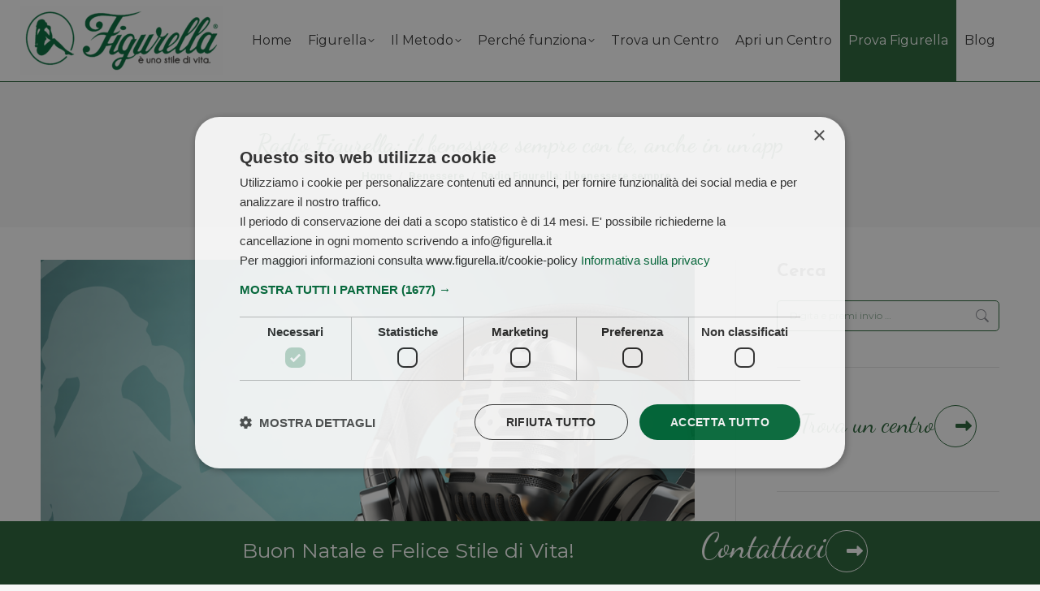

--- FILE ---
content_type: text/html; charset=UTF-8
request_url: https://www.figurella.it/radio-figurella-il-benessere-sempre-con-te/
body_size: 40104
content:
<!DOCTYPE html>
<!--[if !(IE 6) | !(IE 7) | !(IE 8)  ]><!-->
<html lang="it-IT" class="no-js">
<!--<![endif]-->
<head>
	<meta charset="UTF-8"/>
				<meta name="viewport" content="width=device-width, initial-scale=1, maximum-scale=1, user-scalable=0"/>
			<meta name="theme-color" content="#246134"/>	<link rel="profile" href="https://gmpg.org/xfn/11"/>
	<meta name='robots' content='index, follow, max-image-preview:large, max-snippet:-1, max-video-preview:-1'/>

	<!-- This site is optimized with the Yoast SEO plugin v26.8 - https://yoast.com/product/yoast-seo-wordpress/ -->
	<title>Radio Figurella: il benessere sempre con te! - Figurella</title>
	<meta name="description" content="Figurella Radio: scopri tutto quello che c&#039;è da sapere sulla stazione radio dei nostri Centri, e portala sempre con te con la App!"/>
	<link rel="canonical" href="https://www.figurella.it/radio-figurella-il-benessere-sempre-con-te/"/>
	<meta property="og:locale" content="it_IT"/>
	<meta property="og:type" content="article"/>
	<meta property="og:title" content="Radio Figurella: il benessere sempre con te, anche in un’app"/>
	<meta property="og:description" content="Figurella Radio: scopri tutto quello che c&#039;è da sapere sulla stazione radio dei nostri Centri, e portala sempre con te con la App!"/>
	<meta property="og:url" content="https://www.figurella.it/radio-figurella-il-benessere-sempre-con-te/"/>
	<meta property="og:site_name" content="Figurella"/>
	<meta property="article:published_time" content="2023-01-24T08:35:39+00:00"/>
	<meta property="og:image" content="https://www.figurella.it/wp-content/uploads/2023/01/BLOG_GEN_RADIO-FIGURELLA.png"/>
	<meta property="og:image:width" content="1024"/>
	<meta property="og:image:height" content="576"/>
	<meta property="og:image:type" content="image/png"/>
	<meta name="author" content="Annalisa Aloisi"/>
	<meta name="twitter:card" content="summary_large_image"/>
	<meta name="twitter:label1" content="Scritto da"/>
	<meta name="twitter:data1" content="Annalisa Aloisi"/>
	<meta name="twitter:label2" content="Tempo di lettura stimato"/>
	<meta name="twitter:data2" content="5 minuti"/>
	<script type="application/ld+json" class="yoast-schema-graph">{"@context":"https://schema.org","@graph":[{"@type":"Article","@id":"https://www.figurella.it/radio-figurella-il-benessere-sempre-con-te/#article","isPartOf":{"@id":"https://www.figurella.it/radio-figurella-il-benessere-sempre-con-te/"},"author":{"name":"Annalisa Aloisi","@id":"https://www.figurella.it/#/schema/person/228ec1e04b6afa3ff4d4dc22375d86ee"},"headline":"Radio Figurella: il benessere sempre con te, anche in un’app","datePublished":"2023-01-24T08:35:39+00:00","mainEntityOfPage":{"@id":"https://www.figurella.it/radio-figurella-il-benessere-sempre-con-te/"},"wordCount":785,"image":{"@id":"https://www.figurella.it/radio-figurella-il-benessere-sempre-con-te/#primaryimage"},"thumbnailUrl":"https://www.figurella.it/wp-content/uploads/2023/01/BLOG_GEN_RADIO-FIGURELLA.png","articleSection":["Benessere"],"inLanguage":"it-IT"},{"@type":"WebPage","@id":"https://www.figurella.it/radio-figurella-il-benessere-sempre-con-te/","url":"https://www.figurella.it/radio-figurella-il-benessere-sempre-con-te/","name":"Radio Figurella: il benessere sempre con te! - Figurella","isPartOf":{"@id":"https://www.figurella.it/#website"},"primaryImageOfPage":{"@id":"https://www.figurella.it/radio-figurella-il-benessere-sempre-con-te/#primaryimage"},"image":{"@id":"https://www.figurella.it/radio-figurella-il-benessere-sempre-con-te/#primaryimage"},"thumbnailUrl":"https://www.figurella.it/wp-content/uploads/2023/01/BLOG_GEN_RADIO-FIGURELLA.png","datePublished":"2023-01-24T08:35:39+00:00","author":{"@id":"https://www.figurella.it/#/schema/person/228ec1e04b6afa3ff4d4dc22375d86ee"},"description":"Figurella Radio: scopri tutto quello che c'è da sapere sulla stazione radio dei nostri Centri, e portala sempre con te con la App!","inLanguage":"it-IT","potentialAction":[{"@type":"ReadAction","target":["https://www.figurella.it/radio-figurella-il-benessere-sempre-con-te/"]}]},{"@type":"ImageObject","inLanguage":"it-IT","@id":"https://www.figurella.it/radio-figurella-il-benessere-sempre-con-te/#primaryimage","url":"https://www.figurella.it/wp-content/uploads/2023/01/BLOG_GEN_RADIO-FIGURELLA.png","contentUrl":"https://www.figurella.it/wp-content/uploads/2023/01/BLOG_GEN_RADIO-FIGURELLA.png","width":1024,"height":576,"caption":"Radio Figurella"},{"@type":"WebSite","@id":"https://www.figurella.it/#website","url":"https://www.figurella.it/","name":"Figurella","description":"È uno stile di vita","potentialAction":[{"@type":"SearchAction","target":{"@type":"EntryPoint","urlTemplate":"https://www.figurella.it/?s={search_term_string}"},"query-input":{"@type":"PropertyValueSpecification","valueRequired":true,"valueName":"search_term_string"}}],"inLanguage":"it-IT"},{"@type":"Person","@id":"https://www.figurella.it/#/schema/person/228ec1e04b6afa3ff4d4dc22375d86ee","name":"Annalisa Aloisi","image":{"@type":"ImageObject","inLanguage":"it-IT","@id":"https://www.figurella.it/#/schema/person/image/","url":"https://secure.gravatar.com/avatar/4bfee5e88feb1d0dc225fee3b011ddb8ffe944cfd5f52d7026e128e77cdd022b?s=96&d=mm&r=g","contentUrl":"https://secure.gravatar.com/avatar/4bfee5e88feb1d0dc225fee3b011ddb8ffe944cfd5f52d7026e128e77cdd022b?s=96&d=mm&r=g","caption":"Annalisa Aloisi"},"url":"https://www.figurella.it/author/annalisa-aloisi/"}]}</script>
	<!-- / Yoast SEO plugin. -->


<link rel='dns-prefetch' href='//fonts.googleapis.com'/>
<link rel="alternate" type="application/rss+xml" title="Figurella &raquo; Feed" href="https://www.figurella.it/feed/"/>
<link rel="alternate" type="application/rss+xml" title="Figurella &raquo; Feed dei commenti" href="https://www.figurella.it/comments/feed/"/>
<link rel="alternate" title="oEmbed (JSON)" type="application/json+oembed" href="https://www.figurella.it/wp-json/oembed/1.0/embed?url=https%3A%2F%2Fwww.figurella.it%2Fradio-figurella-il-benessere-sempre-con-te%2F"/>
<link rel="alternate" title="oEmbed (XML)" type="text/xml+oembed" href="https://www.figurella.it/wp-json/oembed/1.0/embed?url=https%3A%2F%2Fwww.figurella.it%2Fradio-figurella-il-benessere-sempre-con-te%2F&#038;format=xml"/>
<style id='wp-img-auto-sizes-contain-inline-css' type='text/css'>img:is([sizes=auto i],[sizes^="auto," i]){contain-intrinsic-size:3000px 1500px}</style>
<link rel='stylesheet' id='wpseo-fig-store-locator-css' href='https://www.figurella.it/wp-content/plugins/wpseo-fig-store-locator//asset/css/A.style.css,qver=6.9.pagespeed.cf.B4tEORkjGZ.css' type='text/css' media='all'/>
<link rel='stylesheet' id='formidable-css' href='https://www.figurella.it/wp-content/plugins/formidable/css/formidableforms.css?ver=114632' type='text/css' media='all'/>
<style id='wp-emoji-styles-inline-css' type='text/css'>img.wp-smiley,img.emoji{display:inline!important;border:none!important;box-shadow:none!important;height:1em!important;width:1em!important;margin:0 .07em!important;vertical-align:-.1em!important;background:none!important;padding:0!important}</style>
<link rel='stylesheet' id='wp-block-library-css' href='https://www.figurella.it/wp-includes/css/dist/block-library/A.style.min.css,qver=6.9.pagespeed.cf.Ey8Q_jRO3Z.css' type='text/css' media='all'/>
<style id='global-styles-inline-css' type='text/css'>:root{--wp--preset--aspect-ratio--square:1;--wp--preset--aspect-ratio--4-3: 4/3;--wp--preset--aspect-ratio--3-4: 3/4;--wp--preset--aspect-ratio--3-2: 3/2;--wp--preset--aspect-ratio--2-3: 2/3;--wp--preset--aspect-ratio--16-9: 16/9;--wp--preset--aspect-ratio--9-16: 9/16;--wp--preset--color--black:#000;--wp--preset--color--cyan-bluish-gray:#abb8c3;--wp--preset--color--white:#fff;--wp--preset--color--pale-pink:#f78da7;--wp--preset--color--vivid-red:#cf2e2e;--wp--preset--color--luminous-vivid-orange:#ff6900;--wp--preset--color--luminous-vivid-amber:#fcb900;--wp--preset--color--light-green-cyan:#7bdcb5;--wp--preset--color--vivid-green-cyan:#00d084;--wp--preset--color--pale-cyan-blue:#8ed1fc;--wp--preset--color--vivid-cyan-blue:#0693e3;--wp--preset--color--vivid-purple:#9b51e0;--wp--preset--color--accent:#246134;--wp--preset--color--dark-gray:#111;--wp--preset--color--light-gray:#767676;--wp--preset--gradient--vivid-cyan-blue-to-vivid-purple:linear-gradient(135deg,#0693e3 0%,#9b51e0 100%);--wp--preset--gradient--light-green-cyan-to-vivid-green-cyan:linear-gradient(135deg,#7adcb4 0%,#00d082 100%);--wp--preset--gradient--luminous-vivid-amber-to-luminous-vivid-orange:linear-gradient(135deg,#fcb900 0%,#ff6900 100%);--wp--preset--gradient--luminous-vivid-orange-to-vivid-red:linear-gradient(135deg,#ff6900 0%,#cf2e2e 100%);--wp--preset--gradient--very-light-gray-to-cyan-bluish-gray:linear-gradient(135deg,#eee 0%,#a9b8c3 100%);--wp--preset--gradient--cool-to-warm-spectrum:linear-gradient(135deg,#4aeadc 0%,#9778d1 20%,#cf2aba 40%,#ee2c82 60%,#fb6962 80%,#fef84c 100%);--wp--preset--gradient--blush-light-purple:linear-gradient(135deg,#ffceec 0%,#9896f0 100%);--wp--preset--gradient--blush-bordeaux:linear-gradient(135deg,#fecda5 0%,#fe2d2d 50%,#6b003e 100%);--wp--preset--gradient--luminous-dusk:linear-gradient(135deg,#ffcb70 0%,#c751c0 50%,#4158d0 100%);--wp--preset--gradient--pale-ocean:linear-gradient(135deg,#fff5cb 0%,#b6e3d4 50%,#33a7b5 100%);--wp--preset--gradient--electric-grass:linear-gradient(135deg,#caf880 0%,#71ce7e 100%);--wp--preset--gradient--midnight:linear-gradient(135deg,#020381 0%,#2874fc 100%);--wp--preset--font-size--small:13px;--wp--preset--font-size--medium:20px;--wp--preset--font-size--large:36px;--wp--preset--font-size--x-large:42px;--wp--preset--spacing--20:.44rem;--wp--preset--spacing--30:.67rem;--wp--preset--spacing--40:1rem;--wp--preset--spacing--50:1.5rem;--wp--preset--spacing--60:2.25rem;--wp--preset--spacing--70:3.38rem;--wp--preset--spacing--80:5.06rem;--wp--preset--shadow--natural:6px 6px 9px rgba(0,0,0,.2);--wp--preset--shadow--deep:12px 12px 50px rgba(0,0,0,.4);--wp--preset--shadow--sharp:6px 6px 0 rgba(0,0,0,.2);--wp--preset--shadow--outlined:6px 6px 0 -3px #fff , 6px 6px #000;--wp--preset--shadow--crisp:6px 6px 0 #000}:where(.is-layout-flex){gap:.5em}:where(.is-layout-grid){gap:.5em}body .is-layout-flex{display:flex}.is-layout-flex{flex-wrap:wrap;align-items:center}.is-layout-flex > :is(*, div){margin:0}body .is-layout-grid{display:grid}.is-layout-grid > :is(*, div){margin:0}:where(.wp-block-columns.is-layout-flex){gap:2em}:where(.wp-block-columns.is-layout-grid){gap:2em}:where(.wp-block-post-template.is-layout-flex){gap:1.25em}:where(.wp-block-post-template.is-layout-grid){gap:1.25em}.has-black-color{color:var(--wp--preset--color--black)!important}.has-cyan-bluish-gray-color{color:var(--wp--preset--color--cyan-bluish-gray)!important}.has-white-color{color:var(--wp--preset--color--white)!important}.has-pale-pink-color{color:var(--wp--preset--color--pale-pink)!important}.has-vivid-red-color{color:var(--wp--preset--color--vivid-red)!important}.has-luminous-vivid-orange-color{color:var(--wp--preset--color--luminous-vivid-orange)!important}.has-luminous-vivid-amber-color{color:var(--wp--preset--color--luminous-vivid-amber)!important}.has-light-green-cyan-color{color:var(--wp--preset--color--light-green-cyan)!important}.has-vivid-green-cyan-color{color:var(--wp--preset--color--vivid-green-cyan)!important}.has-pale-cyan-blue-color{color:var(--wp--preset--color--pale-cyan-blue)!important}.has-vivid-cyan-blue-color{color:var(--wp--preset--color--vivid-cyan-blue)!important}.has-vivid-purple-color{color:var(--wp--preset--color--vivid-purple)!important}.has-black-background-color{background-color:var(--wp--preset--color--black)!important}.has-cyan-bluish-gray-background-color{background-color:var(--wp--preset--color--cyan-bluish-gray)!important}.has-white-background-color{background-color:var(--wp--preset--color--white)!important}.has-pale-pink-background-color{background-color:var(--wp--preset--color--pale-pink)!important}.has-vivid-red-background-color{background-color:var(--wp--preset--color--vivid-red)!important}.has-luminous-vivid-orange-background-color{background-color:var(--wp--preset--color--luminous-vivid-orange)!important}.has-luminous-vivid-amber-background-color{background-color:var(--wp--preset--color--luminous-vivid-amber)!important}.has-light-green-cyan-background-color{background-color:var(--wp--preset--color--light-green-cyan)!important}.has-vivid-green-cyan-background-color{background-color:var(--wp--preset--color--vivid-green-cyan)!important}.has-pale-cyan-blue-background-color{background-color:var(--wp--preset--color--pale-cyan-blue)!important}.has-vivid-cyan-blue-background-color{background-color:var(--wp--preset--color--vivid-cyan-blue)!important}.has-vivid-purple-background-color{background-color:var(--wp--preset--color--vivid-purple)!important}.has-black-border-color{border-color:var(--wp--preset--color--black)!important}.has-cyan-bluish-gray-border-color{border-color:var(--wp--preset--color--cyan-bluish-gray)!important}.has-white-border-color{border-color:var(--wp--preset--color--white)!important}.has-pale-pink-border-color{border-color:var(--wp--preset--color--pale-pink)!important}.has-vivid-red-border-color{border-color:var(--wp--preset--color--vivid-red)!important}.has-luminous-vivid-orange-border-color{border-color:var(--wp--preset--color--luminous-vivid-orange)!important}.has-luminous-vivid-amber-border-color{border-color:var(--wp--preset--color--luminous-vivid-amber)!important}.has-light-green-cyan-border-color{border-color:var(--wp--preset--color--light-green-cyan)!important}.has-vivid-green-cyan-border-color{border-color:var(--wp--preset--color--vivid-green-cyan)!important}.has-pale-cyan-blue-border-color{border-color:var(--wp--preset--color--pale-cyan-blue)!important}.has-vivid-cyan-blue-border-color{border-color:var(--wp--preset--color--vivid-cyan-blue)!important}.has-vivid-purple-border-color{border-color:var(--wp--preset--color--vivid-purple)!important}.has-vivid-cyan-blue-to-vivid-purple-gradient-background{background:var(--wp--preset--gradient--vivid-cyan-blue-to-vivid-purple)!important}.has-light-green-cyan-to-vivid-green-cyan-gradient-background{background:var(--wp--preset--gradient--light-green-cyan-to-vivid-green-cyan)!important}.has-luminous-vivid-amber-to-luminous-vivid-orange-gradient-background{background:var(--wp--preset--gradient--luminous-vivid-amber-to-luminous-vivid-orange)!important}.has-luminous-vivid-orange-to-vivid-red-gradient-background{background:var(--wp--preset--gradient--luminous-vivid-orange-to-vivid-red)!important}.has-very-light-gray-to-cyan-bluish-gray-gradient-background{background:var(--wp--preset--gradient--very-light-gray-to-cyan-bluish-gray)!important}.has-cool-to-warm-spectrum-gradient-background{background:var(--wp--preset--gradient--cool-to-warm-spectrum)!important}.has-blush-light-purple-gradient-background{background:var(--wp--preset--gradient--blush-light-purple)!important}.has-blush-bordeaux-gradient-background{background:var(--wp--preset--gradient--blush-bordeaux)!important}.has-luminous-dusk-gradient-background{background:var(--wp--preset--gradient--luminous-dusk)!important}.has-pale-ocean-gradient-background{background:var(--wp--preset--gradient--pale-ocean)!important}.has-electric-grass-gradient-background{background:var(--wp--preset--gradient--electric-grass)!important}.has-midnight-gradient-background{background:var(--wp--preset--gradient--midnight)!important}.has-small-font-size{font-size:var(--wp--preset--font-size--small)!important}.has-medium-font-size{font-size:var(--wp--preset--font-size--medium)!important}.has-large-font-size{font-size:var(--wp--preset--font-size--large)!important}.has-x-large-font-size{font-size:var(--wp--preset--font-size--x-large)!important}</style>

<style id='classic-theme-styles-inline-css' type='text/css'>.wp-block-button__link{color:#fff;background-color:#32373c;border-radius:9999px;box-shadow:none;text-decoration:none;padding:calc(.667em + 2px) calc(1.333em + 2px);font-size:1.125em}.wp-block-file__button{background:#32373c;color:#fff;text-decoration:none}</style>
<link rel='stylesheet' id='contact-form-7-css' href='https://www.figurella.it/wp-content/plugins/contact-form-7/includes/css/A.styles.css,qver=6.1.4.pagespeed.cf.bY4dTi-wnh.css' type='text/css' media='all'/>
<style id='wpcf7-redirect-script-frontend-css' media='all'>.popup-template .modal{opacity:0;transition:all .25s ease}.popup-template .modal.is-open{opacity:1;transition:all .25s ease}</style>
<link rel='stylesheet' id='search-filter-plugin-styles-css' href='https://www.figurella.it/wp-content/plugins/search-filter-pro/public/assets/css/search-filter.min.css?ver=2.5.3' type='text/css' media='all'/>
<link rel='stylesheet' id='the7-font-css' href='https://www.figurella.it/wp-content/themes/dt-the7/fonts/icomoon-the7-font/icomoon-the7-font.min.css,qver=14.2.0.pagespeed.ce.b18dx3C31r.css' type='text/css' media='all'/>
<link rel='stylesheet' id='the7-awesome-fonts-css' href='https://www.figurella.it/wp-content/themes/dt-the7/fonts/FontAwesome/css/A.all.min.css,qver=14.2.0.pagespeed.cf.ZG3jxpjkLO.css' type='text/css' media='all'/>
<style id='wp-pagenavi-css' media='all'>.wp-pagenavi{clear:both}.wp-pagenavi a,.wp-pagenavi span{text-decoration:none;border:1px solid #bfbfbf;padding:3px 5px;margin:2px}.wp-pagenavi a:hover,.wp-pagenavi span.current{border-color:#000}.wp-pagenavi span.current{font-weight:bold}</style>
<link rel='stylesheet' id='dt-web-fonts-css' href='https://fonts.googleapis.com/css?family=Roboto:400,600,700%7CMontserrat:400,600,700%7CRoboto+Condensed:400,600,700%7CJosefin+Sans:400,600,700%7CLato:400,600,700' type='text/css' media='all'/>
<link rel='stylesheet' id='dt-main-css' href='https://www.figurella.it/wp-content/themes/dt-the7/css/A.main.min.css,qver=14.2.0.pagespeed.cf.M6_YOgogQz.css' type='text/css' media='all'/>
<style id='dt-main-inline-css' type='text/css'>body #load{display:block;height:100%;overflow:hidden;position:fixed;width:100%;z-index:9901;opacity:1;visibility:visible;transition:all .35s ease-out}.load-wrap{width:100%;height:100%;background-position:center center;background-repeat:no-repeat;text-align:center;display:-ms-flexbox;display:-ms-flex;display:flex;-ms-align-items:center;-ms-flex-align:center;align-items:center;-ms-flex-flow:column wrap;flex-flow:column wrap;-ms-flex-pack:center;-ms-justify-content:center;justify-content:center}.load-wrap>svg{position:absolute;top:50%;left:50%;transform:translate(-50%,-50%)}#load{background:var(--the7-elementor-beautiful-loading-bg,#fff);--the7-beautiful-spinner-color2:var(--the7-beautiful-spinner-color,rgba(51,51,51,.3))}</style>
<link rel='stylesheet' id='the7-custom-scrollbar-css' href='https://www.figurella.it/wp-content/themes/dt-the7/lib/custom-scrollbar/custom-scrollbar.min.css,qver=14.2.0.pagespeed.ce.JkIfnIeKyx.css' type='text/css' media='all'/>
<link rel='stylesheet' id='the7-wpbakery-css' href='https://www.figurella.it/wp-content/themes/dt-the7/css/A.wpbakery.min.css,qver=14.2.0.pagespeed.cf.wYLT_n088q.css' type='text/css' media='all'/>
<link rel='stylesheet' id='the7-core-css' href='https://www.figurella.it/wp-content/plugins/dt-the7-core/assets/css/A.post-type.min.css,qver=2.7.12.pagespeed.cf.qcjhtLiKol.css' type='text/css' media='all'/>
<link rel='stylesheet' id='the7-css-vars-css' href='https://www.figurella.it/wp-content/uploads/the7-css/A.css-vars.css,qver=ebe188545585.pagespeed.cf.WVX8J09yaw.css' type='text/css' media='all'/>
<link rel='stylesheet' id='dt-custom-css' href='https://www.figurella.it/wp-content/uploads/the7-css/A.custom.css,qver=ebe188545585.pagespeed.cf.iQ-qNCLqfA.css' type='text/css' media='all'/>
<link rel='stylesheet' id='dt-media-css' href='https://www.figurella.it/wp-content/uploads/the7-css/A.media.css,qver=ebe188545585.pagespeed.cf.IPyqUFmzq2.css' type='text/css' media='all'/>
<link rel='stylesheet' id='the7-mega-menu-css' href='https://www.figurella.it/wp-content/uploads/the7-css/A.mega-menu.css,qver=ebe188545585.pagespeed.cf.hHulegz70s.css' type='text/css' media='all'/>
<link rel='stylesheet' id='the7-elements-albums-portfolio-css' href='https://www.figurella.it/wp-content/uploads/the7-css/A.the7-elements-albums-portfolio.css,qver=ebe188545585.pagespeed.cf.7B78wli1A_.css' type='text/css' media='all'/>
<link rel='stylesheet' id='the7-elements-css' href='https://www.figurella.it/wp-content/uploads/the7-css/A.post-type-dynamic.css,qver=ebe188545585.pagespeed.cf.SiNk7T6w3j.css' type='text/css' media='all'/>
<style id='style-css' media='all'>@font-face{font-family:'tuesday_nightregular';src:url(/wp-content/themes/dt-the7-child/font/TuesdayNight/tuesdaynight-regular-webfont.woff2) format('woff2') , url(/wp-content/themes/dt-the7-child/font/TuesdayNight/tuesdaynight-regular-webfont.woff) format('woff');font-weight:normal;font-style:normal}.single-post h2,.single-post article h3,.single-post h4,.single-post h5,.single-post h6{font-family:'Dancing Script'!important;color:#246134!important}</style>
<script src="https://www.figurella.it/wp-includes/js/jquery/jquery.min.js,qver=3.7.1.pagespeed.jm.PoWN7KAtLT.js" id="jquery-core-js"></script>
<script src="https://www.figurella.it/wp-includes/js/jquery/jquery-migrate.min.js,qver=3.4.1.pagespeed.jm.bhhu-RahTI.js" id="jquery-migrate-js"></script>
<script id="dt-above-fold-js-extra">var dtLocal={"themeUrl":"https://www.figurella.it/wp-content/themes/dt-the7","passText":"Per visualizzare questo post protetto, inserisci la password qui sotto:","moreButtonText":{"loading":"Caricamento...","loadMore":"Carica ancora"},"postID":"6341","ajaxurl":"https://www.figurella.it/wp-admin/admin-ajax.php","REST":{"baseUrl":"https://www.figurella.it/wp-json/the7/v1","endpoints":{"sendMail":"/send-mail"}},"contactMessages":{"required":"One or more fields have an error. Please check and try again.","terms":"Accetta la privacy policy.","fillTheCaptchaError":"Riempi il captcha."},"captchaSiteKey":"","ajaxNonce":"a9f47b9c2d","pageData":"","themeSettings":{"smoothScroll":"off","lazyLoading":false,"desktopHeader":{"height":100},"ToggleCaptionEnabled":"disabled","ToggleCaption":"Navigation","floatingHeader":{"showAfter":150,"showMenu":true,"height":60,"logo":{"showLogo":true,"html":"\u003Cimg class=\" preload-me\" src=\"https://www.figurella.it/wp-content/uploads/2025/10/FIG_LOGO-e1760976725521.png\" srcset=\"https://www.figurella.it/wp-content/uploads/2025/10/FIG_LOGO-e1760976725521.png 250w, https://www.figurella.it/wp-content/uploads/2025/10/FIG_LOGO-e1760976725521.png 250w\" width=\"250\" height=\"84\"   sizes=\"250px\" alt=\"Figurella\" /\u003E","url":"https://www.figurella.it/"}},"topLine":{"floatingTopLine":{"logo":{"showLogo":false,"html":""}}},"mobileHeader":{"firstSwitchPoint":1070,"secondSwitchPoint":778,"firstSwitchPointHeight":60,"secondSwitchPointHeight":60,"mobileToggleCaptionEnabled":"disabled","mobileToggleCaption":"Menu"},"stickyMobileHeaderFirstSwitch":{"logo":{"html":"\u003Cimg class=\" preload-me\" src=\"https://www.figurella.it/wp-content/uploads/2025/10/FIG_LOGO-e1760976725521.png\" srcset=\"https://www.figurella.it/wp-content/uploads/2025/10/FIG_LOGO-e1760976725521.png 250w, https://www.figurella.it/wp-content/uploads/2025/10/FIG_LOGO-e1760976725521.png 250w\" width=\"250\" height=\"84\"   sizes=\"250px\" alt=\"Figurella\" /\u003E"}},"stickyMobileHeaderSecondSwitch":{"logo":{"html":"\u003Cimg class=\" preload-me\" src=\"https://www.figurella.it/wp-content/uploads/2025/10/FIG_LOGO-e1760976725521.png\" srcset=\"https://www.figurella.it/wp-content/uploads/2025/10/FIG_LOGO-e1760976725521.png 250w, https://www.figurella.it/wp-content/uploads/2025/10/FIG_LOGO-e1760976725521.png 250w\" width=\"250\" height=\"84\"   sizes=\"250px\" alt=\"Figurella\" /\u003E"}},"sidebar":{"switchPoint":992},"boxedWidth":"1340px"},"VCMobileScreenWidth":"778"};var dtShare={"shareButtonText":{"facebook":"Condividi su Facebook","twitter":"Share on X","pinterest":"Pin it","linkedin":"Condividi su Linkedin","whatsapp":"Condividi su Whatsapp"},"overlayOpacity":"85"};</script>
<script src="https://www.figurella.it/wp-content/themes/dt-the7/js/above-the-fold.min.js,qver=14.2.0.pagespeed.jm.WyjWlQ2_cL.js" id="dt-above-fold-js"></script>
<script></script><link rel="https://api.w.org/" href="https://www.figurella.it/wp-json/"/><link rel="alternate" title="JSON" type="application/json" href="https://www.figurella.it/wp-json/wp/v2/posts/6341"/><link rel="EditURI" type="application/rsd+xml" title="RSD" href="https://www.figurella.it/xmlrpc.php?rsd"/>
<meta name="generator" content="WordPress 6.9"/>
<link rel='shortlink' href='https://www.figurella.it/?p=6341'/>

<!--BEGIN: TRACKING CODE MANAGER (v2.5.0) BY INTELLYWP.COM IN HEAD//-->
<!-- Google Tag Manager -->
<script>(function(w,d,s,l,i){w[l]=w[l]||[];w[l].push({'gtm.start':new Date().getTime(),event:'gtm.js'});var f=d.getElementsByTagName(s)[0],j=d.createElement(s),dl=l!='dataLayer'?'&l='+l:'';j.async=true;j.src='https://www.googletagmanager.com/gtm.js?id='+i+dl;f.parentNode.insertBefore(j,f);})(window,document,'script','dataLayer','GTM-MH3LW5N');</script>
<!-- End Google Tag Manager -->
<div id="fb-root"></div>
<script async defer src="https://connect.facebook.net/en_US/sdk.js#xfbml=1&version=v3.2"></script>
<!--END: https://wordpress.org/plugins/tracking-code-manager IN HEAD//--><script type="text/javascript">document.documentElement.className+=" js";</script>
<meta name="generator" content="Powered by WPBakery Page Builder - drag and drop page builder for WordPress."/>
<meta name="generator" content="Powered by Slider Revolution 6.7.38 - responsive, Mobile-Friendly Slider Plugin for WordPress with comfortable drag and drop interface."/>
<script type="text/javascript" id="the7-loader-script">document.addEventListener("DOMContentLoaded",function(event){var load=document.getElementById("load");if(!load.classList.contains('loader-removed')){var removeLoading=setTimeout(function(){load.className+=" loader-removed";},300);}});</script>
		<link rel="icon" href="https://www.figurella.it/wp-content/uploads/2021/12/xcropped-favicon_figurella-32x32.png.pagespeed.ic.ywmi7Eivka.webp" sizes="32x32"/>
<link rel="icon" href="https://www.figurella.it/wp-content/uploads/2021/12/xcropped-favicon_figurella-192x192.png.pagespeed.ic.ensaUCfp4B.webp" sizes="192x192"/>
<link rel="apple-touch-icon" href="https://www.figurella.it/wp-content/uploads/2021/12/xcropped-favicon_figurella-180x180.png.pagespeed.ic.R4jvDhcNU8.webp"/>
<meta name="msapplication-TileImage" content="https://www.figurella.it/wp-content/uploads/2021/12/cropped-favicon_figurella-270x270.png"/>
<script>function setREVStartSize(e){window.RSIW=window.RSIW===undefined?window.innerWidth:window.RSIW;window.RSIH=window.RSIH===undefined?window.innerHeight:window.RSIH;try{var pw=document.getElementById(e.c).parentNode.offsetWidth,newh;pw=pw===0||isNaN(pw)||(e.l=="fullwidth"||e.layout=="fullwidth")?window.RSIW:pw;e.tabw=e.tabw===undefined?0:parseInt(e.tabw);e.thumbw=e.thumbw===undefined?0:parseInt(e.thumbw);e.tabh=e.tabh===undefined?0:parseInt(e.tabh);e.thumbh=e.thumbh===undefined?0:parseInt(e.thumbh);e.tabhide=e.tabhide===undefined?0:parseInt(e.tabhide);e.thumbhide=e.thumbhide===undefined?0:parseInt(e.thumbhide);e.mh=e.mh===undefined||e.mh==""||e.mh==="auto"?0:parseInt(e.mh,0);if(e.layout==="fullscreen"||e.l==="fullscreen")newh=Math.max(e.mh,window.RSIH);else{e.gw=Array.isArray(e.gw)?e.gw:[e.gw];for(var i in e.rl)if(e.gw[i]===undefined||e.gw[i]===0)e.gw[i]=e.gw[i-1];e.gh=e.el===undefined||e.el===""||(Array.isArray(e.el)&&e.el.length==0)?e.gh:e.el;e.gh=Array.isArray(e.gh)?e.gh:[e.gh];for(var i in e.rl)if(e.gh[i]===undefined||e.gh[i]===0)e.gh[i]=e.gh[i-1];var nl=new Array(e.rl.length),ix=0,sl;e.tabw=e.tabhide>=pw?0:e.tabw;e.thumbw=e.thumbhide>=pw?0:e.thumbw;e.tabh=e.tabhide>=pw?0:e.tabh;e.thumbh=e.thumbhide>=pw?0:e.thumbh;for(var i in e.rl)nl[i]=e.rl[i]<window.RSIW?0:e.rl[i];sl=nl[0];for(var i in nl)if(sl>nl[i]&&nl[i]>0){sl=nl[i];ix=i;}var m=pw>(e.gw[ix]+e.tabw+e.thumbw)?1:(pw-(e.tabw+e.thumbw))/(e.gw[ix]);newh=(e.gh[ix]*m)+(e.tabh+e.thumbh);}var el=document.getElementById(e.c);if(el!==null&&el)el.style.height=newh+"px";el=document.getElementById(e.c+"_wrapper");if(el!==null&&el){el.style.height=newh+"px";el.style.display="block";}}catch(e){console.log("Failure at Presize of Slider:"+e)}};</script>
		<style id="wp-custom-css">
			/* FORMIDABLEFORMS */

.frm_style_figurella .wpseo_search_result .card_result {
		border-radius: 25px;
    background: var(--unnamed-color-ffffff) 0% 0% no-repeat padding-box;
    box-shadow: 4px 4px 10px #00000029;
    padding: 25px;
	  margin-bottom: 15px;
}

.frm_style_figurella .wpseo_search_result .card_result.selected {
	background-color: #cccccc;
}

.frm_style_figurella .wpseo_search_result .card_result .add.remove {
  background-color: #DB2727;
}

.frm_style_figurella .wpseo_search_result .card_result .add {
		float: right;
    background-color: #246134;
    font-size: 1.5vw;
    color: #fff;
    border-radius: 50%;
    -moz-border-radius: 50%;
    -webkit-border-radius: 50%;
    padding: 0px;
    width: 25px;
    height: 25px;
    text-align: center;
}

.frm_style_figurella .wpseo_search_result .card_result .info-sede-container {
		font-size: 18px;
		color: #333333;
}

.frm_style_figurella .wpseo_search_result .card_result .card-title {
    color: #246134;
    font-size: 30px;
}

.frm_style_figurella {
	box-shadow: 0px 3px 15px #00000029;
  border-radius: 25px;
  opacity: 1;
}

.frm_style_figurella .frm_wpseo_reset {
	border-color: #E61919 !important;
  color: #E61919 !important;
}

.frm_style_figurella .frm_wpseo_reset:hover {
	background-color: #E61919 !important;
  color: #fff !important;
}

.frm_style_figurella.with_frm_style .frm_submit button {
	margin-bottom: 0px;
	margin-right: 10px;
}

.frm_style_figurella .frm_button_submit {
	float: right;
}

.frm_style_figurella .chosen-container-multi .chosen-choices {
	box-shadow: none !important;
    border: none !important;
    background-color: var(--bg-color) !important;
	padding-top: 0;
    height: auto;
    line-height: 40px;
    background: var(--bg-color);
    color: var(--text-color);
    font-size: 14px;
    width: 100%;	
}

.frm_style_figurella .chosen-container-multi .chosen-choices li.search-choice {
    width: auto;
    font-size: 15px;
    height: auto;
    line-height: normal;
    text-align: center;
    background: #cccccc;
    /* border-width: 2px; */
    /* border-color: #cccccc; */
    /* border-style: solid; */
    color: #333333;
    cursor: pointer;
    font-weight: normal;
    -moz-border-radius: 4px;
    -webkit-border-radius: 4px;
    border-radius: 4px;
    text-shadow: none;
    padding: 10px 20px;
    -moz-box-sizing: border-box;
    box-sizing: border-box;
    -ms-box-sizing: border-box;
    -moz-box-shadow: 0 1px 1px #eeeeee;
    -webkit-box-shadow: 0 1px 1px #eeeeee;
    box-shadow: 0 1px 1px #eeeeee;
    margin: 10px;
    margin-left: 0;
    margin-right: 10px;
    vertical-align: middle;
}

.frm-datepicker .ui-datepicker-month, .frm-datepicker .ui-datepicker-year {
	max-height: 3em !important;
}

.frm_style_figurella .frm_dropzone.frm_single_upload {
	max-width: 100%;
}

.frm_style_figurella .frm_dropzone .dz-message {
	border-color: #246134;
}

.frm_style_figurella .chosen-container-single .chosen-single span {
	color: var(--text-color);
}

.frm_style_figurella.with_frm_style .form-field {
	padding-top: calc(0.5 * var(--field-height));
}

.frm_style_figurella .chosen-drop {
	background: var(--bg-color);
	color: var(--text-color);
}
.frm_style_figurella .chosen-container-single.chosen-container-active.chosen-with-drop .chosen-single, .frm_style_figurella .chosen-container-single .chosen-single {
	box-shadow: none !important;
	border: none !important;
	background-color: var(--bg-color);
	background:var(--bg-color);
	color: var(--text-color);
}
.frm_style_figurella .frm_primary_label {
		vertical-align: middle;
    line-height: 3vh !important;
		border: none !important;
}
.frm_style_figurella input,.frm_style_figurella select
{
		box-shadow: none !important;
}


/* CF 7 */

.wpcf7 ::placeholder { /* Chrome, Firefox, Opera, Safari 10.1+ */
  color: #246134 !important;
  opacity: 1; /* Firefox */
}

.wpcf7 :-ms-input-placeholder { /* Internet Explorer 10-11 */
  color: #246134 !important;
}

.wpcf7 ::-ms-input-placeholder { /* Microsoft Edge */
  color: #246134 !important;
}

/* HEADER */

.upwards-line>li>a .menu-item-text:before {
    left: 47.5%;
    width: 3px;
    border: 1px solid #017000;
    border-radius: 100%;
}

/* MENU */

.sticky-off .menu-prova-centro, .sticky-off .menu-prova-centro > a .menu-text {
    background-color: #246134;
    color: #fff !important;
}

.sticky-on .menu-prova-centro, .sticky-on .menu-prova-centro > a .menu-text {
    top: -3px;
    background-color: #246134;
    color: #fff !important;
}

@media only screen and (max-width: 768px) {
	
	.vc_row.wpb_row.vc_row-fluid.floating_bottom_trova_centro.vc_custom_1645877126302.vc_row-o-content-middle.vc_row-flex.ult-vc-hide-row.vc_row-has-fill {
		width: 105% !important;
	}	
.floating_bottom_trova_centro .vc_custom_heading {
    padding-left: 15px !important;
    padding-right: 15px  !important;
	  padding-top: 5px  !important;
}
	
	.floating_bottom_trova_centro	p {
		font-size: 20px !important;
    padding-left: 15px !important;
    padding-right: 15px !important;
	}
	
	.floating_bottom_trova_centro	a {
		font-size: 30px  !important;
	}
	
}
/* ONDA CSS */

#wave-module {
	height: 125px;
	overflow: hidden;
}

.wave {
		position: relative;
    top: -100px;
		margin-bottom: 0;
}

img.img-on-wave {
    position: absolute;
    right: 10%;
    max-width: 15%;
}

.wpb_single_image.wpb_content_element.vc_align_center.hidden-lg {
    margin-bottom: 0;
}

/* HOMEPAGE CSS */

.little-image-over-brushbeige .vc_single_image-wrapper:after {
	content: url(https://www.figurella.it/wp-content/themes/dt-the7-child/img/brush-beije.png);
    width: auto;
    height: auto;
    display: inline-block;
    transform: scale(.6);
    position: absolute;
    right: 10%;
    bottom: 0px;
}

.little-image-over-brushverde .vc_single_image-wrapper:after {
	content: url(https://www.figurella.it/wp-content/themes/dt-the7-child/img/brush-verde.png);
    width: auto;
    height: auto;
    display: inline-block;
    transform: scale(.6);
    position: absolute;
    right: 10%;
    bottom: 0px;
}

.little-image-over-lineaverdescura:after {
	content: url(https://www.figurella.it/wp-content/themes/dt-the7-child/img/figurella-line-scura.png)!important;
    width: auto;
    height: auto;
    display: inline-block!important;
    transform: scale(.6);
    position: absolute;
    left: -8%;
    bottom: 8%;
}

.background-lineatransparente.vc_custom_1638012761631 {
    background-size: 70%!important;
}

.named-before:before {
		content: "Figurella e'";
    position: absolute;
    top: 0px;
    transform: rotate( 
-25deg);
    font-family: 'tuesday_nightregular';
    color: #DDA15E;
    font-size: 74px;
}

h3.heading-tuesday {
    text-align: center;
    font-family: 'tuesday_nightregular';
    color: #246134;
    font-size: 55px;
    font-weight: 100;
}

div#recensioni-container {
    display: inline-block;
    width: 100%;
    position: relative;
}

div#recensioni-container {
    background: rgb(255,255,255);
    background: linear-gradient(90deg, rgba(255,255,255,1) 0%, rgba(204,204,204,0.34637605042016806) 89%);
}

div#recensioni-container:before {
		content: "";
    width: 100%;
    height: 100%;
    display: inline-block!important;
    position: absolute;
    top: 0;
    right: 0;
    background: url(https://www.figurella.it/wp-content/themes/dt-the7-child/img/F-figurella-logo-trasparenza.png);
    background-position-x: right;
    background-size: contain;
    background-repeat: no-repeat;
}

div#recensioni-container:after {
		content: "Le vostre opinioni";
    position: absolute;
    bottom: 0px;
		left:0px;
    font-family: 'tuesday_nightregular';
    color: #DDA15E;
    font-size: 96px;
}

.vc_pagination-color-grey.vc_pagination-style-outline .vc_active .vc_pagination-trigger {
    background-color: #246134;
}

.vc_pagination-color-grey.vc_pagination-style-outline .vc_pagination-trigger {
    border-color: #246134;
}

.mobile-header-bar .mobile-branding img {
    max-width: 80%;
}

.sticky-on .branding a img, .branding img {
    max-width: 80%;
}

.mobile-header-bar {
    border-bottom: 1px solid;
}

div#abstract-chisiamo {
    top: -80px;
    margin-bottom: 0px!important;
	}

@media screen and (min-width: 769px) {
	
.hidden-lg {
	display: none;
}
	
}

@media screen and (max-width: 769px) {
	
	div#content-banner:not(.single-page) {
    background: none!important;
		padding-top: 0px!important;
    padding-bottom:0px!important;
	}	
	
	div#abstract-chisiamo {
		padding-bottom: 0px !important;
	}
	
	.hidden-mobile {
		display: none;
	}
	
	.wave {
    top: -50px;
	}
	
	div#wave-module {
		height: 80px;
	}
	
	.mobile-no-padding {
		padding-left: 0px!important;
		padding-right: 0px!important;
		margin-top: 60px;
	}
	
	.mobile-no-padding > .vc_column-inner {
    padding-left: 0px!important;
    padding-right: 0px!important;
	}
	
	.mobile-no-padding > .vc_column-inner h3, .mobile-no-padding > .vc_column-inner p {
    padding: 0 30px;
	}
	
	.little-image-over-brushbeige .vc_single_image-wrapper:after {
    bottom: 17%;
	}
	
	.little-image-over-lineaverdescura:after {
    position: relative;
    left: -20%;
    bottom: 0;
	}
	
	.named-before.wpb_column {
    margin-top: 90px;
		margin-bottom: 65px;
	}
	
	.named-before:before {
    top: -10%;
    left: -10%;
    font-size: 50px;
	}
	
	.vc_row.wpb_row.vc_row-fluid.vc_custom_1638012924466.vc_row-o-content-middle.vc_row-flex {
    padding-left: 30px!important;
    padding-right: 30px!important;
	}
	
	.vc_row.wpb_row.vc_row-fluid.vc_custom_1638012924466.vc_row-o-content-middle.vc_row-flex .vc_col-sm-4 .vc_column-inner {
    padding: 0;
	}
	
	.background-lineatransparente.vc_custom_1638012761631 {
    background-size: contain !important;
	}
	
	.vc_tta-pageable.vc_custom_1638015908649 {
    padding-left: 30px!important;
    padding-right: 30px!important;
	}
	
	.ult-carousel-wrapper.vc_custom_1638017834801 {
    padding-left: 30px!important;
    padding-right: 30px!important;
	}
	
	div#recensioni-container.vc_custom_1638015305698 {
    padding-top: 60px!important;
    padding-bottom: 40px!important;
	}
	
	div#recensioni-container:before {
    background-position-x: center;
    background-size: cover;
	}
	
	div#recensioni-container:after {
    font-size: 46px;
	}
	
}

@media screen and (max-width: 600px) {
	
	div#wave-module {
    height: 50px;
	}
	
	.little-image-over-brushbeige .vc_single_image-wrapper:after {
    bottom: 30%;
	}
	
}

h3.cta-btn a::after {
    width: 45px;
    height: 50px;
    padding-right: 5px;
    background: #fff;
    border: 1px solid #246134;
    border-radius: 100%;
    position: relative;
    color: #246134;
    content: "\f30b";
    font-family: "Font Awesome 5 Free";
    display: inline-block;
    font-weight: 600;
    text-align: right;
    font-size: 20px;
    line-height: 50px;
}

.container-text-circled {
    width: 350px;
    height: 350px;
    margin: 0 auto;
    margin-bottom: 0px;
    background: #DAE5DD;
    border-radius: 100%;
    padding-top: 80px;
    float: none;
    display: inline-block;
    position: relative;
    left: 15px;
    top: -15px;
}

.container-text-circled-retro {
    text-align: center;
		left: -15px;
		position: relative;
}

.container-text-circled-retro:before {
    width: 350px;
    height: 350px;
    margin: 0 auto;
    margin-bottom: 0px;
    background: #ebefec;
    border-radius: 100%;
    padding-top: 0px;
    position: absolute;
    display: inline-block;
    z-index: unset;
}

#section-circled h3.cta-btn {
    margin-top: -40px;
}

div#branding-bottom {
    display: none;
}

.widget-brand {
    max-width: 50%;
    margin: 0 auto;
    font-size: 15px;
    line-height: 24px;
}

section#text-3 .textwidget {
    max-width: 80%;
}

.widget-brand img {
    margin-bottom: 25px;
}

@media screen and (max-width: 769px) {
	
	.widget-brand {
		max-width: 100%;
		font-size: 15px;
    line-height: inherit;
	}
	
	section#text-3 .textwidget {
    max-width: 100%;
	}
	
}

.footer .textwidget a:not(.dt-btn):hover {
    color: inherit;
}

footer .dt-shortcode-soc-icons i {
    font-size: 28px!important;
}

.scroll-top {
	border-radius: 100%;
}

.scroll-top.on {
	right: 18px;
}

.scroll-top:hover {
    background-color: rgb(36 97 52);
}

/* FIXED CONTACT BTN AND FORM */

.contact-fixed-form-container {
    position: fixed;
    bottom: 115px;
    right: 10px;
	  z-index: 999;
}

.contact-form-container {
    display: none;
}

.open-contact-box {
    width: 55px;
    height: 55px;
    text-align: center;
    vertical-align: middle;
    font-size: 28px;
    color: #246134;
    background: #ffffff;
    border: 1px solid #246134;
    border-radius: 100%;
    position: relative;
    line-height: 55px;
    cursor: pointer;
}

.contact-fixed-form-container .contact-form-container {
	max-height: 550px;
	overflow-y: auto !important;
}

@media screen and (max-width: 600px) {
	.contact-fixed-form-container .contact-form-container {
		max-height: 100vh;
	}
	
.contact-fixed-form-container {
    bottom: 200px;
}
}

.contact-form-container {
    position: relative;
    background: #ffffff;
    padding: 25px;
    border-radius: 25px;
		box-shadow: 0px 0px 5px #00000030;
		max-width: 400px;
}

.close-contact-form-container {
    text-align: right;
    margin-bottom: 10px;
}

.close-contact-form {
    display: inline-block;
    font-size: 18px;
    cursor: pointer;
    color: #246134;
}

.contact-form-container input.wpcf7-submit {
    border-radius: 10px!important;
    width: 100%;
}

input[type="text"], .widget_search input[type="text"].searchform-s, input[type="search"], input[type="tel"], input[type="url"], input[type="email"], input[type="number"], input[type="date"], input[type="range"], input[type="password"], select, textarea, .wpcf7-number, .woocommerce div.elementor .the7-elementor-widget form.cart table.variations td.value select, .the7-elementor-product-comments .elementor-field-textual {
    color: #246134;
    background-color: #f3f3f3;
    border-radius: 5px;
    font-size: 0.8em!important;
}

textarea::placeholder, input[type="text"]::placeholder, input[type="email"]::placeholder {
    color: #246134;
}

.contact-form-container input.wpcf7-submit:hover {
	opacity: 0.7;
}

.wpcf7 form.invalid .wpcf7-response-output, .wpcf7 form.unaccepted .wpcf7-response-output, .wpcf7 form.payment-required .wpcf7-response-output {
    margin: 0px;
}

.wpcf7 form.invalid .wpcf7-response-output {
    background: #c93f42;
    border-color: #c93f42;
		margin: 0px;
}

.wpcf7 form.invalid .wpcf7-response-output > div {
    font-size: 12px;
}

.wpcf7 form.sent .wpcf7-response-output {
    background: #246134;
    border-color: #246134;
		margin: 0px;
}

.wpcf7 form.sent .wpcf7-response-output > div {
    font-size: 12px;
}

@media screen and (max-width: 769px) {
	
	.contact-form-container {
    margin: 0 auto;
    padding: 25px;
	}
	
	.contact-fixed-form-container.opened {
    right: 0px;
		bottom: 0px;
    top: 5%;
	}
	
}

/* BOTTOM STICKY */

.floating_bottom_trova_centro h3.cta-btn a::after {
    width: 45px;
    height: 50px;
    padding-right: 5px;
    background: transparent;
    border: 1px solid #fff;
    border-radius: 100%;
    position: relative;
    color: #fff;
    content: "\f30b";
    font-family: "Font Awesome 5 Free";
    display: inline-block;
    font-weight: 600;
    text-align: right;
    font-size: 20px;
    line-height: 50px;
}

.floating_bottom_trova_centro>.vc_column_container>.vc_column-inner {
padding-top: 5px !important;
    padding-left: 0px;
    padding-right: 0px;
    /* padding-bottom: 15px; */
    margin-bottom: 0px;
}

.floating_bottom_trova_centro {
    position: fixed !important;
    bottom: 0 !important;
    z-index: 99 !important;
    left: 0px !important; 
    background-color: #246134;
    /* padding-right: 0px !important; */
    /* right: 0px !important; */
    width: 100% !important;
}

.floating_bottom_trova_centro .vc_custom_heading {
	margin-bottom: 10px;
}

.floating_bottom_trova_centro  .wpb_content_element {
	margin-bottom: 15px;
}

.floating_bottom_trova_centro .vc_custom_heading.cta-btn a {
    font-size: 42px;
	  color: #fff;
}

/* FORM BOOK NOW */

.book-now-form-container .close-book-now-form-container {
	float: right !important;
	cursor: pointer;
}

.book-now-fixed-form-container {
    position: fixed;
    top: 23%;
    right: 10px;
	  z-index: 999;
}

.book-now-form-container {
    display: none;
}

.open-contact-box {
    width: 55px;
    height: 55px;
    text-align: center;
    vertical-align: middle;
    font-size: 28px;
    color: #246134;
    background: #ffffff;
    border: 1px solid #246134;
    border-radius: 100%;
    position: relative;
    line-height: 55px;
    cursor: pointer;
}

.book-now-fixed-form-container .book-now-form-container {
	max-height: 450px;
	overflow-y: auto !important;
}

@media screen and (max-width: 600px) {
	.vc_row-has-fill>.vc_column_container>.vc_column-inner { padding-top: 15px;}
	.book-now-fixed-form-container .book-now-form-container {
		max-height: 80vh;
	}
}

.book-now-form-container {
    position: relative;
    background: #ffffff;
    padding: 25px;
    border-radius: 25px;
		box-shadow: 0px 0px 5px #00000030;
		max-width: 400px;
}

.close-contact-form-container {
    text-align: right;
    margin-bottom: 10px;
}

.close-contact-form {
    display: inline-block;
    font-size: 18px;
    cursor: pointer;
    color: #246134;
}

.book-now-form-container input.wpcf7-submit {
    border-radius: 10px!important;
    width: 100%;
}

.book-now-form-container input.wpcf7-submit:hover {
	opacity: 0.7;
}


@media screen and (max-width: 769px) {
	
	.book-now-form-container {
    margin: 0 auto;
    padding: 25px;
	}
	
	.book-now-fixed-form-container.opened {
    right: 0px;
		bottom: 0px;
    top: 5%;
	}
	
}

/* PAGINE SINGOLE */

#main {
    padding: 0px 0 70px 0;
}

.single-page img.img-on-wave {
    right: 15%;
}

.single-page .vc_row.wpb_row.vc_inner.wave {
    position: absolute;
    bottom: -50px;
    width: 100%;
    top: inherit;
}

.single-page .wave .wpb_text_column.wpb_content_element {
    margin-bottom: 0;
}

@media screen and (max-width: 769px) {

	div#content-banner.single-page > .wpb_column.vc_column_container > .vc_column-inner {
    padding-top: 70px!important;
    padding-bottom: 70px!important;
    background-size: cover !important;
	}
	
	.title-align-right .title-single-page {
		padding-right: 15px;
	}
	
	.title-single-page {
    font-size: 40px!important;
	}
	
	.single-page.wave .vc_column-inner {
    padding-top: 5px!important;
	}
	
	.single-page img.img-on-wave {
    right: 10%;
    max-width: 20%;
	}
	
	.single-page .vc_row.wpb_row.vc_inner.wave {
    bottom: -15px;
	}
	
}

div#recensioni-container.green-background {
    background: rgb(255,255,255);
    background: linear-gradient(
90deg, rgb(210 225 214) 0%, rgb(210 225 214) 89%);
}

div#recensioni-container.green-background:after {
    content: "Le vostre opinioni";
    content: url(https://www.figurella.it/wp-content/themes/dt-the7-child/img/figurella-line-bianca.png);
    width: auto;
    height: auto;
    display: inline-block;
    transform: scale(.6);
    position: absolute;
    bottom: 0px;
    left: 0px;
}

h1.title-single-page.layout-background {
    background: #fff;
    display: inline-block;
    padding: 10px;
    border-radius: 0px 15px 15px 0px;
}

/* SOME CSS RESPONSIVE HIGH SCREEN FIXES */

@media screen and (min-width: 1281px) {
	
	#main > .wf-wrap, #bottom-bar > .wf-wrap, #footer > .wf-wrap {
    width: 100%;
	}
	
	.single-page .vc_row.wpb_row.vc_inner.wave {
    bottom: -30px;
	}
	
}

@media screen and (min-width: 1699px) {
	
	.single-page .vc_row.wpb_row.vc_inner.wave {
    bottom: -10px;
	}
	
}

.vc_custom_heading a {
    max-width: 80%;
    display: inline-block;
}

.bottom-zero:after {
    bottom: 0%;
}

.vc_custom_heading strong > a {
    color: #276336!important;
}

h3.vc_custom_heading {
    line-height: normal;
}

.bigger-after .vc_single_image-wrapper:after {
    transform: scale(.8);
}

p.vc_custom_heading {
    margin-bottom: 20px;
}

.vc_custom_heading.cta-btn a {
    font-size: 30px;
}

.single-page.title-align-left h1.vc_custom_heading.title-single-page {
    padding-left: 20px;
}

@media screen and (max-width: 768px) {
	.single-page.title-align-left h1.vc_custom_heading.title-single-page {
    padding-left: 20px;
		max-width: 50%;
	}
}

p {
    color: #0e0e0e;
}

a, a:hover {
    color: #246134;
    text-decoration: none;
    transition: all 300ms;
}

a:hover {
	opacity: .85;
}

.vc_gitem-post-data {
    margin-bottom: 5px;
}

.vc_btn3-container.only-icon-btn > a {
    background: none;
    padding: 0px;
    margin-left: 10px;
}

.vc_btn3-container.only-icon-btn > a > i {
    font-size: 24px!important;
}

.title-single-page.title-quotes:after {
    content: "\f10d";
    font-size: 54px;
    font-family: 'Font Awesome 5 Free';
    font-weight: 600;
    display: block;
    color: #ffffff;
    -webkit-text-fill-color: white;
    -webkit-text-stroke-width: 2px;
    -webkit-text-stroke-color: #246134;
}

.vc_empty_space.little-image-over-brushverde {
    position: relative;
}

.little-image-over-brushverde.vc_empty_space:after {
	content: url(https://www.figurella.it/wp-content/themes/dt-the7-child/img/brush-verde.png);
    width: auto;
    height: auto;
    display: inline-block;
    transform: scale(.6);
    position: absolute;
    right: 0%;
    bottom: -80px;
}

@media screen and (min-width: 768px) {
	
	.testimonianze-layout-custom .vc_col-sm-4 {
    width: 16.66666667%;
	}
	
	.testimonianze-layout-custom .vc_col-sm-8 {
    width: 83.33333333%;
	}
	
}

#faq-figurella span.vc_tta-title-text {
    color: #246134;
    font-size: 18px;
    font-weight: 600;
		font-family: 'Montserrat';
}

#faq-figurella .vc_tta-controls-icon::before, #faq-figurella .vc_tta-controls-icon::after {
    border-color: #246134!important;
}

#faq-figurella .vc_tta-color-grey.vc_tta-style-classic .vc_tta-panel .vc_tta-panel-heading {
    border-color: #f0f0f0;
    background-color: #FBFBFB;
		margin-bottom: 0;
		border: 0;
}

#faq-figurella .vc_tta.vc_general .vc_tta-panel {
    border: 1px solid #f0f0f0;
    border-radius: 15px;
    margin-bottom: 20px;
}

#faq-figurella .vc_tta-panel-heading {
    border-radius: 15px!important;
}

#faq-figurella .vc_tta.vc_general .vc_tta-panel.vc_active .vc_tta-panel-heading {
    border-radius: 15px 15px 0px 0px!important;
}

#faq-figurella .vc_tta-panel-body {
    font-size: 15px;
}

#faq-figurella .vc_tta.vc_general .vc_tta-panel.vc_active {
    box-shadow: 0px 1px 4px #e1e1e1;
}

h2.single-category-container > a {
    padding: 40px 20px;
    background: #246134;
    position: relative;
    color: #fff;
    border-radius: 15px;
    display: inline-block;
    width: 100%;
}

h2.single-category-container > a:before {
    content: "";
    width: 100%;
    height: 100%;
    display: inline-block!important;
    position: absolute;
    top: 0;
    right: 0;
    background: url(https://www.figurella.it/wp-content/themes/dt-the7-child/img/F-figurella-logo-trasparenza.png);
    background-position-x: right;
    background-size: contain;
    background-repeat: no-repeat;
}

h2.single-category-container > a:hover {
    color: #ffffff;
}

.widget-brand {
    font-family: 'Montserrat';
}

.vc_gitem-post-data, .vc_gitem-post-data h4 {
    font-family: 'Montserrat';
}

/* STORE LOCATOR WIDGET */

div#widget-locator {
    max-width: 350px;
    margin: 0 auto;
		position: relative;
}

div#widget-locator div#pac-container {
    position: relative;
		background: #ffffff;
}

div#widget-locator .top-bar-locator {
    background: #FBFBFB;
    position: relative;
    padding: 10px;
}

div#widget-locator div#pac-container input {
    width: 100%;
    background: #fbfbfb;
    border: none;
    border-radius: 0;
    border-bottom: 1px solid #246134;
    padding-right: 45px;
    padding-left: 20px;
}

div#widget-locator div#pac-container:before {
    content: "\f3c5";
    position: absolute;
    font-family: 'Font Awesome 5 Free';
    font-weight: 600;
    top: 5px;
    color: #246134;
		font-size: 11px;
}

div#widget-locator div#pac-container:after {
    content: "cerca";
    position: absolute;
    right: 0px;
    top: 5px;
    font-size: 10px;
}

div#widget-locator .top-bar-locator {
    background: #FBFBFB;
    position: relative;
    padding: 10px;
    border-radius: 15px;
    border-bottom-right-radius: 0px;
    border-bottom-left-radius: 0px;
}

div#widget-locator .row.wpseo_result {
    display: inline-block!important;
    margin: 0;
    width: 100%!important;
}

div#widget-locator .row.wpseo_result .card:not(:first-child) {
    display: none!important;
		margin-right: 0px!important;
}

div#widget-locator div.top-widget-text:after {
    width: 40%;
    display: block;
    height: 2px;
    background: #246134;
    position: relative;
    content: "";
    margin-bottom: 15px;
}

div#widget-locator div.top-widget-text {
    margin-left: 10px;
    font-size: 12px;
    display: inline-block;
}

div#widget-locator .locator-module {
    background: #ffffff;
    border-radius: 15px;
    box-shadow: 1px 1px 4px #c5c5c5;
}

.card, .card *:not(i) {
    font-family: 'Montserrat'!important;
}

div#widget-locator .row.wpseo_result .card h5 {
    text-align: left;
    font-size: 16px;
    padding-top: 0;
	  margin-bottom: 0px;
}

div#widget-locator .row.wpseo_result .card h5 a {
	  color: #246134;	
}

div#widget-locator .row.wpseo_result .card {
    border-radius: 0!important;
    background-color: #ffffff!important;
    margin-right: 0px!important;
	  display: inline-block!important;
		width: 100%;
}

div#widget-locator .row.wpseo_result .card *:not(a.btn.btn-primary, .list-group-item,a,i,.card-body) {
	padding-left: 10px;
}

div#widget-locator ul.list-group.list-group-flush {
    list-style: none;
    margin-left: 0px;
    font-size: 12px;
    line-height: normal;
}
/*
div#widget-locator ul.list-group.list-group-flush li:nth-child(3) {
    display: none;
}*/

div#widget-locator ul.list-group.list-group-flush li.list-group-item {
    margin-bottom: 5px !important;
}

div#widget-locator a.btn.btn-primary {
    display: inline-block;
    padding: 5px 0px;
    text-align: center;
    color: #fff;
    font-size: 14px;
}

div#widget-locator .row.wpseo_result .card .btn {
    background-color: #707070;
    border-color: #707070;
    border-bottom-left-radius: 15px!important;
    border-bottom-right-radius: 15px!important;
    width: 100%;
	  margin-top: 10px;
}

.no-store-found {
    padding: 10px;
    font-family: 'Montserrat';
    font-size: 12px;
    line-height: 18px;
}

.locator-module .overlay-loader {
    position: absolute;
    background: #ffffffb8;
    z-index: 9;
    width: 100%;
    height: 100%;
    border-radius: 15px;
    font-size: 35px;
    color: #246134;
    text-align: center;
		display: none;
}

.overlay-loader i {
    top: 40%;
    position: relative;
}

div#widget-locator .locator-module.operating .overlay-loader {
	display: inline-block;
} 

div#mapcentri {
    display: inline-block;
    width: 100%;
    min-height: 400px;
}

.layout-map-page div#pac-container {
    width: 80%;
    display: inline-block;
		position: relative;
}

.layout-map-page div#pac-container input {
    width: 100%;
    display: inline-block;
    background: #ffffff;
    border: 1px solid #246134;
}

.layout-map-page div#pac-container:after {
    content: "\f002";
    position: absolute;
    right: 7px;
    font-family: 'Font Awesome 5 Free';
    font-weight: 600;
    top: 7px;
    color: #246134;
}

.action-map {
    font-size: 12px;
    margin-top: 30px;
    cursor: pointer;
    color: #246134;
    font-weight: 600;
    text-decoration: underline;
}

.layout-map-page .no-store-found {
    font-size: 16px;
}

.layout-map-page li:first-child {
    min-height: 30px;
}

.layout-map-page .card-body .wpseo-label-val, div#widget-locator .row.wpseo_result .card .wpseo-label-val {
	display: inline-block;
	padding: 0px 5px 0px 5px;
    text-align: center;
    margin-bottom: 10px;
    margin-left: 10px;
    font-size: 12px;
    text-transform: uppercase;
    border-radius: 5px;
    font-weight: 700;
}



.layout-map-page .card {
    padding: 0px 10px;
		margin-bottom: 20px;
	 min-height: 200px;
}

.layout-map-page .card-body {
    box-shadow: 1px 1px 4px #b9b9b9;
    border-radius: 15px;
}

.layout-map-page h5.card-title a {
    color: #246134 !important;
}

.layout-map-page h5.card-title {
    background: #FBFBFB;
    color: #246134 !important;
    font-size: 16px;
    padding: 8px 0px;
    padding-left: 10px;
	  margin-bottom: 0px
}

.layout-map-page ul.list-group.list-group-flush {
    margin-left: 10px;
    list-style: none;
    font-size: 12px;
    line-height: 15px;
}

/*.layout-map-page ul.list-group.list-group-flush li:last-child {
    display: none;
}*/

.layout-map-page li.list-group-item {
    margin-bottom: 10px;
}

.layout-map-page a.btn.btn-primary {
    display: inline-block;
    width: 100%;
    border-bottom-right-radius: 15px;
    border-bottom-left-radius: 15px;
    color: #fff;
    text-align: center;
    font-size: 12px;
    padding: 3px 0px;
}

.layout-map-page .row.wpseo_result {
    margin-top: 40px;
}

.layout-map-page .info-sede-container {
    position: relative;
}

.layout-map-page .map-click {
    position: absolute;
    bottom: 0px;
    right: 10px;
    color: #246134;
    line-height: normal;
    font-size: 10px;
    cursor: pointer;
    text-decoration: underline;
}

.layout-map-page .map-click i {
    font-size: 12px;
    display: block;
    text-align: center;
}

/* INFOWINDOW CSS */

.gm-style-iw.gm-style-iw-c {
    max-width: 300px!important;
		padding: 0;
}

.gm-style-iw-d h1#firstHeading {
    color: #246134;
    font-size: 18px;
}

.gm-style-iw-d #content {
    font-family: 'Montserrat'!important;
}

.gm-style-iw-d .card.wpb_column.vc_column_container.vc_col-sm-4 {
    width: 100%!important;
}

.gm-style .gm-style-iw-d::-webkit-scrollbar-track, .gm-style .gm-style-iw-d::-webkit-scrollbar-track-piece {
    background: #0000!important;
}

.gm-style .gm-style-iw-c {
    background-color: #ffffff00;
    box-shadow: none;
}
.gm-style .card-body {
    background: #fff;
}

.gm-style h5.card-title {
    border-top-right-radius: 15px;
    border-top-left-radius: 15px;
}

.gm-style button.gm-ui-hover-effect {
    right: 15px!important;
    top: 5px!important;
}

.gm-style .map-click {
    display: none;
}

.gm-style a.btn.btn-primary {
    padding: 8px 0px;
    background: #707070;
}

.gm-style .gm-style-iw-d::-webkit-scrollbar {
    width: 0px;
    height: 0px;
    -webkit-appearance: none;
}

.gm-style .gm-style-iw-t::after {
    background: linear-gradient(
45deg,rgb(36 97 52) 50%,rgba(255,255,255,0) 51%,rgba(255,255,255,0) 100%);
}

.gm-style .info-sede-container {
    padding-right: 10px;
}

/* SINGLE CENTRO */

.card-style-rounded {
    padding: 25px;
    box-shadow: 1px 1px 6px #cfcfcf;
    border-radius: 15px;
		margin-bottom: 30px;
}

.card-style-rounded .wpb_text_column.wpb_content_element {
    margin-bottom: 0;
}

.line-address {
    color: #333333;
    font-size: 13px;
    font-weight: bold;
    margin-bottom: 15px;
}

.line-address i {
    color: #246134;
    font-size: 22px;
    margin-right: 10px;
}

.card-style-rounded.oraribox {
    padding: 0;
		text-align: center;
}

.oraribox .vc_column-inner, .streetview-container .vc_column-inner {
    padding: 0;
}

.text-upper {
    background: #246134;
    color: #fff;
    font-weight: bold;
    padding: 5px 0px;
    border-top-left-radius: 15px;
    border-top-right-radius: 15px;
}

.content-orari-single {
    display: flex;
    width: 100%;
}

.content-orari-single > .wpb_column {
    padding: 20px 10px;
}

.content-orari-single p {
	margin-bottom: 0;
}

p.giorno-sett {
    font-size: 14px;
    font-weight: bold;
}

p.orari-singoli {
    font-size: 12px;
}

.wpb_column.vc_column_container.vc_col-sm-2.higlighted {
    background: #cccccc59;
}

.gallery-carousel-shortcode.owl-carousel .owl-dots {
    position: relative;
    text-align: center;
}

.vc_btn3.vc_btn3-icon-right .vc_btn3-icon {
    right: 0px;
}

.testimonianze-style-blog .vc_grid-item-mini > .vc_gitem-zone {
    border-bottom-right-radius: 15px;
    border-bottom-left-radius: 15px;
    top: -40px;
}

.bottom-info-container {
    margin-top: 60px;
}

@media screen and (max-width: 769px) {
	
.single-wpseo_centro_fig > #page .vc_row > .wpb_column.vc_column_container.vc_col-sm-8 {
    padding: 0px 35px;
}

.content-orari-single {
    display: inline-block;
}
	
	div#abstract-chisiamo {
    top: -30px;
    margin-bottom: 0px!important;
    padding-top: 40px !important;
	}
	
}

#widget-locator ul.list-group.list-group-flush, div#widget-locator ul.list-group.list-group-flush li.list-group-item {
    margin-bottom: 0;
}

#widget-locator .single-link {
    font-size: 11px;
    text-decoration: underline;
    position: relative;
    display: block;
    text-align: right;
    padding-right: 15px;
		font-weight: bold;
}

.card-figurella {
    background: #ffffff;
    box-shadow: 1px 1px 4px #b9b9b9;
    border-radius: 15px;
}

.card-figurella p:first-child {
    padding: 30px;
		margin-bottom: 0;
		font-size: 18px;
}

a.card-cta {
    display: block;
    width: auto;
    text-align: center;
    background: #246134;
    padding: 12px;
    font-size: 20px;
    color: #ffffff;
    border-bottom-right-radius: 15px;
    border-bottom-left-radius: 15px;
}

.text-with-listtype li::marker {
    color: #246134;
}

.text-with-listtype ul {
    margin: 0 0 10px 40px;
}

.little-image-over-lineaverdechiara:after {
    content: url(https://www.figurella.it/wp-content/themes/dt-the7-child/img/figurella-line-chiara.png)!important;
    width: auto;
    height: auto;
    display: inline-block!important;
    transform: scale(.6);
    position: absolute;
    left: -8%;
    bottom: 8%;
}

.bottom-zero:after {
    bottom: 0%;
}

.gallery-carousel-shortcode .owl-dots {
    margin-top: 10px;
}

h2.single-box-container {
    padding: 40px 20px;
    background: #246134;
    position: relative;
    color: #fff;
    border-radius: 15px;
    display: block;
    width: 90%;
    margin: 0 auto;
}

h2.single-box-container:before {
    content: "";
    width: 100%;
    height: 100%;
    display: inline-block!important;
    position: absolute;
    top: 0;
    right: 0;
    background: url(https://www.figurella.it/wp-content/themes/dt-the7-child/img/F-figurella-logo-trasparenza.png);
    background-position-x: right;
    background-size: contain;
    background-repeat: no-repeat;
}

.single-box-container {
    font-family: 'Montserrat';
    line-height: normal;
    font-size: 13px!important;
    font-weight: 600;
}

.vc_row.icons-linethrough {
    position: relative;
}

.vc_row.icons-linethrough:before {
    width: 10px;
    height: 100%;
    border-right: 3px dashed #386e46;
    position: absolute;
    display: inline-block;
    left: 7%;
}

.vc_row.icons-linethrough:last-child:before {
    height: 50%;
}

@media screen and (max-width:769px) {

		.vc_row.icons-linethrough:before {
    left: calc(50% - 10px);
	}
	
	.vc_row.icons-linethrough .wpb_single_image .vc_single_image-wrapper {
    max-width: 60%;
	}
	
}

.inlinepage input[type="text"], .inlinepage .widget_search input[type="text"].searchform-s, .inlinepage input[type="search"], .inlinepage input[type="tel"], .inlinepage input[type="url"], .inlinepage input[type="email"], .inlinepage input[type="number"], .inlinepage input[type="date"], .inlinepage input[type="range"], .inlinepage input[type="password"], .inlinepage select, .inlinepage textarea, .inlinepage .wpcf7-number, .inlinepage .woocommerce div.elementor .the7-elementor-widget form.cart table.variations td.value select, .inlinepage .the7-elementor-product-comments .elementor-field-textual {
    color: #246134;
    background-color: #F6F7FA;
    border-radius: 5px;
    border: none!important;
    font-size: 0.8em!important;
}

.contact-form-container input.wpcf7-submit:hover {
    opacity: 0.7;
    background: #246134!important;
}

.single-post div#main {
    margin-top: 40px;
}

.single-post footer {
    border-top: 1px solid #246134;
}

.single-post h1, .single-post h2 {
    font-family: 'Dancing Script'!important;
}

.single-post h1, .single-post h1.entry-title, .single-post h2, .page-title .breadcrumbs, .page-title .breadcrumbs a {
    color: #246134!Important;
}

.vc_row.wpb_row.vc_inner.vc_row-fluid.card-style-rounded.oraribox.vc_row-o-content-middle.vc_row-flex > .wpb_column > .vc_column-inner {
    padding: 0!important;
}

span.wpcf7-form-control-wrap.acceptance-privacy {
    font-size: 12px;
}

span.wpcf7-list-item {
    margin: 0;
}

span.wpcf7-list-item.first {
    margin-right: 10px;
}

span.wpcf7-form-control-wrap.radio-marketing {
    margin-bottom: 10px;
    display: inline-block;
}

.archive .taxonomy-description {
    margin-top: 70px;
    margin-bottom: 70px;
}

.page-title h1, .page-title h1 span {
    font-family: 'Dancing Script';
    font-size: 34px;
    color: #246134;
}

.post.no-results.not-found {
    margin: 70px 40px;
}


input#the7-search {
    border-color: #246134;
    background: #fff;
}

.content .searchform .submit:before, .widget .searchform .submit:before, .widget .searchsubmit:before {
    color: #246134;
}

.textwidget h3.vc_custom_heading.cta-btn a {
    color: #256134!important;
}

.textwidget h2.vc_custom_heading.single-category-container a {
    color: #ffffff!Important;
    font-family: "Open Sans", Helvetica, Arial, Verdana, sans-serif;
    font-size: 18px;
}

#sidebar section .textwidget {
    max-width: 100%!important;
}

.wpcf7 form.failed .wpcf7-response-output, .wpcf7 form.aborted .wpcf7-response-output {
    border-color: #dc3232;
    background: #dc3232;
}

.dancing-font, .dancing-font * {
    font-family: 'Dancing Script';
    color: #246134;
}

.close-form-btn-inside {
    display: none;
    text-align: center;
    margin-top: 25px;
}

.close-form-btn-inside a {
    text-decoration: underline;
}

@media screen and (max-width:600px) {
	.close-form-btn-inside {
		margin-bottom: 150px;
}
}

/* CPT RIVISTA */

.searchandfilter ul li {
    display: inline-block;
    padding: 0;
    margin-right: 20px;
}

form.searchandfilter ul {
    margin: 0;
}

.searchandfilter select.sf-input-select {
    min-width: 170px;
    background-color: #fff;
    border-color: #246134;
}

div.search-filter-results {
    display: inline-block;
}

div.search-filter-results .pagination {
    display: block;
    width: 100%;
    float: left;
		margin-top: 30px;
}

.single-rivista-container {
    padding: 7px;
}

.rivista-cover {
    position: relative;
}

.container-icon-hover a {
    position: absolute;
    top: 50%;
    left: 50%;
    transform: translateX(-30px) translateY(-80px);
    width: 60px;
    height: 60px;
    background: #fff;
    text-align: center;
    border-radius: 100%;
    font-size: 24px;
}

.container-icon-hover a > i {
    position: relative;
    vertical-align: middle;
    top: 6px;
}

h4.title-rivista {
    color: #246134;
    font: var(--the7-base-font-big);
    font-weight: bold;
		margin-bottom: 0px;
		height: 52px;
}

h4.title-rivista a {
    color: #246134;
    font: var(--the7-base-font-big);
    font-weight: bold;
		margin-bottom: 0px;
}

.description-rivista {
    font-size: 11px!important;
    font: var(--the7-base-font-big);
    color: #333333;
		display: -webkit-box;
    -webkit-line-clamp: 3;
    -webkit-box-orient: vertical;
    overflow: hidden;
		max-height: 52px;
}

.solid-container {
	height: 100vh;
}

.fb3d-modal.visible {
    z-index: 999!important;
		background: #000000c4;
}

@media screen and (max-width:769px) {
	.searchandfilter ul li {
    margin-bottom: 10px;
	}
	.single-rivista-container {
    margin-bottom: 20px;
	}
}

/* PAGINATION */

.wp-pagenavi span.pages {
    display: none;
}

.wp-pagenavi {
    text-align: center;
}

.search-filter-results .pagination {
    margin-top: 10px!important;
}

.wp-pagenavi a, .wp-pagenavi span {
    text-decoration: none;
    border: 1px solid #276036;
    padding: 2px 5px;
    margin: 2px;
    width: 25px;
    height: 25px;
    line-height: 25px;
    border-radius: 10px;
    display: inline-block;
    text-align: center;
    vertical-align: middle;
    color: #555555;
    font-family: 'Montserrat';
}

.wp-pagenavi span.current {
    background: #276036;
    color: #ffffff;
    border-color: inherit;
    font-weight: normal;
}

a.nextpostslink, a.previouspostslink {
    font-size: 28px;
    line-height: 20px;
    position: relative;
}

.wp-pagenavi span:last-child{
    position: relative;
		top: -1px;
}

@media screen and (min-width: 991px) {
	.rivista-cover img {
    max-height: 432px;
	}
}

@media screen and (min-width: 1200px) {
	.rivista-cover img {
    max-height: 310px;
	}
}

@media screen and (min-width: 1300px) {
	.rivista-cover img {
    max-height: 320px;
	}
}

@media screen and (min-width: 1400px) {
	.rivista-cover img {
    max-height: 320px;
	}
}

@media screen and (min-width: 1550px) {
	.rivista-cover img {
    max-height: 420px;
	}
}

@media screen and (min-width: 1800px) {
	.rivista-cover img {
    max-height: 490px;
	}
}

@media screen and (min-width: 1850px) {
	.rivista-cover img {
    max-height: 520px;
	}
}

@media screen and (min-width: 2100px) {
	.rivista-cover img {
    max-height: 605px;
	}
}

@media screen and (min-width: 2250px) {
	.rivista-cover img {
    max-height: 630px;
	}
}

@media screen and (min-width: 2400px) {
	.rivista-cover img {
    max-height: 750px;
	}
}		</style>
		<noscript><style>.wpb_animate_when_almost_visible{opacity:1}</style></noscript><link rel='stylesheet' id='js_composer_front-css' href='https://www.figurella.it/wp-content/plugins/js_composer/assets/css/js_composer.min.css?ver=8.7.2' type='text/css' media='all'/>
<link rel='stylesheet' id='vc_google_fonts_dancing_scriptregular700-css' href='https://fonts.googleapis.com/css?family=Dancing+Script%3Aregular%2C700&#038;ver=8.7.2' type='text/css' media='all'/>
<link rel='stylesheet' id='rs-plugin-settings-css' href='//www.figurella.it/wp-content/plugins/revslider/sr6/assets/css/rs6.css?ver=6.7.38' type='text/css' media='all'/>
<style id='rs-plugin-settings-inline-css' type='text/css'>#rs-demo-id{}</style>
</head>
<body id="the7-body" class="wp-singular post-template-default single single-post postid-6341 single-format-standard wp-embed-responsive wp-theme-dt-the7 wp-child-theme-dt-the7-child the7-core-ver-2.7.12 no-comments dt-responsive-on right-mobile-menu-close-icon ouside-menu-close-icon  mobile-hamburger-close-border-enable mobile-hamburger-close-border-hover-enable rotate-medium-mobile-menu-close-icon fade-medium-menu-close-icon srcset-enabled btn-flat custom-btn-color custom-btn-hover-color phantom-sticky phantom-shadow-decoration phantom-main-logo-on sticky-mobile-header top-header first-switch-logo-left first-switch-menu-right second-switch-logo-left second-switch-menu-right right-mobile-menu layzr-loading-on popup-message-style the7-ver-14.2.0 dt-fa-compatibility wpb-js-composer js-comp-ver-8.7.2 vc_responsive">

<!--BEGIN: TRACKING CODE MANAGER (v2.5.0) BY INTELLYWP.COM IN BODY//-->
<!-- Google Tag Manager (noscript) -->
<noscript><iframe src="https://www.googletagmanager.com/ns.html?id=GTM-MH3LW5N" height="0" width="0"></iframe></noscript>
<!-- End Google Tag Manager (noscript) -->
<!--END: https://wordpress.org/plugins/tracking-code-manager IN BODY//--><!-- The7 14.2.0 -->
<div id="load" class="spinner-loader">
	<div class="load-wrap"><style type="text/css">[class*="the7-spinner-animate-"]{animation:spinner-animation 1s cubic-bezier(1,1,1,1) infinite;x:46.5px;y:40px;width:7px;height:20px;fill:var(--the7-beautiful-spinner-color2);opacity:.2}.the7-spinner-animate-2{animation-delay:.083s}.the7-spinner-animate-3{animation-delay:.166s}.the7-spinner-animate-4{animation-delay:.25s}.the7-spinner-animate-5{animation-delay:.33s}.the7-spinner-animate-6{animation-delay:.416s}.the7-spinner-animate-7{animation-delay:.5s}.the7-spinner-animate-8{animation-delay:.58s}.the7-spinner-animate-9{animation-delay:.666s}.the7-spinner-animate-10{animation-delay:.75s}.the7-spinner-animate-11{animation-delay:.83s}.the7-spinner-animate-12{animation-delay:.916s}@keyframes spinner-animation{
        from {
            opacity: 1;
        }
        to{
            opacity: 0;
        }
    }</style>
<svg width="75px" height="75px" xmlns="http://www.w3.org/2000/svg" viewBox="0 0 100 100" preserveAspectRatio="xMidYMid">
	<rect class="the7-spinner-animate-1" rx="5" ry="5" transform="rotate(0 50 50) translate(0 -30)"></rect>
	<rect class="the7-spinner-animate-2" rx="5" ry="5" transform="rotate(30 50 50) translate(0 -30)"></rect>
	<rect class="the7-spinner-animate-3" rx="5" ry="5" transform="rotate(60 50 50) translate(0 -30)"></rect>
	<rect class="the7-spinner-animate-4" rx="5" ry="5" transform="rotate(90 50 50) translate(0 -30)"></rect>
	<rect class="the7-spinner-animate-5" rx="5" ry="5" transform="rotate(120 50 50) translate(0 -30)"></rect>
	<rect class="the7-spinner-animate-6" rx="5" ry="5" transform="rotate(150 50 50) translate(0 -30)"></rect>
	<rect class="the7-spinner-animate-7" rx="5" ry="5" transform="rotate(180 50 50) translate(0 -30)"></rect>
	<rect class="the7-spinner-animate-8" rx="5" ry="5" transform="rotate(210 50 50) translate(0 -30)"></rect>
	<rect class="the7-spinner-animate-9" rx="5" ry="5" transform="rotate(240 50 50) translate(0 -30)"></rect>
	<rect class="the7-spinner-animate-10" rx="5" ry="5" transform="rotate(270 50 50) translate(0 -30)"></rect>
	<rect class="the7-spinner-animate-11" rx="5" ry="5" transform="rotate(300 50 50) translate(0 -30)"></rect>
	<rect class="the7-spinner-animate-12" rx="5" ry="5" transform="rotate(330 50 50) translate(0 -30)"></rect>
</svg></div>
</div>
<div id="page">
	<a class="skip-link screen-reader-text" href="#content">Vai ai contenuti</a>

<div class="masthead inline-header center full-height line-decoration shadow-mobile-header-decoration medium-mobile-menu-icon dt-parent-menu-clickable show-sub-menu-on-hover">

	<div class="top-bar top-bar-empty top-bar-line-hide">
	<div class="top-bar-bg"></div>
	<div class="mini-widgets left-widgets"></div><div class="mini-widgets right-widgets"></div></div>

	<header class="header-bar" role="banner">

		<div class="branding">
	<div id="site-title" class="assistive-text">Figurella</div>
	<div id="site-description" class="assistive-text">È uno stile di vita</div>
	<a class="same-logo" href="https://www.figurella.it/"><img class=" preload-me" src="https://www.figurella.it/wp-content/uploads/2025/10/xFIG_LOGO-e1760976725521.png.pagespeed.ic.yiV1g3LBx4.webp" srcset="https://www.figurella.it/wp-content/uploads/2025/10/xFIG_LOGO-e1760976725521.png.pagespeed.ic.yiV1g3LBx4.webp 250w, https://www.figurella.it/wp-content/uploads/2025/10/xFIG_LOGO-e1760976725521.png.pagespeed.ic.yiV1g3LBx4.webp 250w" width="250" height="84" sizes="250px" alt="Figurella"/></a></div>

		<ul id="primary-menu" class="main-nav underline-decoration upwards-line level-arrows-on outside-item-remove-margin"><li class="menu-item menu-item-type-post_type menu-item-object-page menu-item-home menu-item-2913 first depth-0"><a href='https://www.figurella.it/' data-level='1'><span class="menu-item-text"><span class="menu-text">Home</span></span></a></li> <li class="menu-item menu-item-type-custom menu-item-object-custom menu-item-has-children menu-item-2803 has-children depth-0"><a href='#' data-level='1' aria-haspopup='true' aria-expanded='false'><span class="menu-item-text"><span class="menu-text">Figurella</span></span></a><ul class="sub-nav hover-style-bg level-arrows-on" role="group"><li class="menu-item menu-item-type-post_type menu-item-object-page menu-item-2802 first depth-1"><a href='https://www.figurella.it/chi-siamo/' data-level='2'><span class="menu-item-text"><span class="menu-text">Chi siamo</span></span></a></li> <li class="menu-item menu-item-type-post_type menu-item-object-page menu-item-2818 depth-1"><a href='https://www.figurella.it/i-centri-autorizzati/' data-level='2'><span class="menu-item-text"><span class="menu-text">I Centri autorizzati</span></span></a></li> <li class="menu-item menu-item-type-post_type menu-item-object-page menu-item-6832 depth-1"><a href='https://www.figurella.it/diventa-assistente-figurella-in-3-step/' title='Diventa Assistente' data-level='2'><span class="menu-item-text"><span class="menu-text">Diventa Assistente</span></span></a></li> <li class="menu-item menu-item-type-post_type menu-item-object-page menu-item-6715 depth-1"><a href='https://www.figurella.it/riviste/' data-level='2'><span class="menu-item-text"><span class="menu-text">Riviste</span></span></a></li> </ul></li> <li class="menu-item menu-item-type-custom menu-item-object-custom menu-item-has-children menu-item-2820 has-children depth-0"><a href='#' data-level='1' aria-haspopup='true' aria-expanded='false'><span class="menu-item-text"><span class="menu-text">Il Metodo</span></span></a><ul class="sub-nav hover-style-bg level-arrows-on" role="group"><li class="menu-item menu-item-type-post_type menu-item-object-page menu-item-2846 first depth-1"><a href='https://www.figurella.it/il-metodo-figurella/' data-level='2'><span class="menu-item-text"><span class="menu-text">Il Metodo Figurella</span></span></a></li> <li class="menu-item menu-item-type-post_type menu-item-object-page menu-item-2879 depth-1"><a href='https://www.figurella.it/analisi-della-figura/' data-level='2'><span class="menu-item-text"><span class="menu-text">Analisi della figura</span></span></a></li> <li class="menu-item menu-item-type-post_type menu-item-object-page menu-item-2878 depth-1"><a href='https://www.figurella.it/lettino-termoattivo/' data-level='2'><span class="menu-item-text"><span class="menu-text">Lettino Termoattivo</span></span></a></li> <li class="menu-item menu-item-type-post_type menu-item-object-page menu-item-2901 depth-1"><a href='https://www.figurella.it/bagni-di-ozono/' data-level='2'><span class="menu-item-text"><span class="menu-text">Bagni di Ozono</span></span></a></li> <li class="menu-item menu-item-type-post_type menu-item-object-page menu-item-2900 depth-1"><a href='https://www.figurella.it/assistenti/' data-level='2'><span class="menu-item-text"><span class="menu-text">Assistente dedicata</span></span></a></li> <li class="menu-item menu-item-type-post_type menu-item-object-page menu-item-2910 depth-1"><a href='https://www.figurella.it/programma-alimentare/' data-level='2'><span class="menu-item-text"><span class="menu-text">Programma Alimentare</span></span></a></li> </ul></li> <li class="menu-item menu-item-type-custom menu-item-object-custom menu-item-has-children menu-item-2821 has-children depth-0"><a href='#' data-level='1' aria-haspopup='true' aria-expanded='false'><span class="menu-item-text"><span class="menu-text">Perché funziona</span></span></a><ul class="sub-nav hover-style-bg level-arrows-on" role="group"><li class="menu-item menu-item-type-post_type menu-item-object-page menu-item-2950 first depth-1"><a href='https://www.figurella.it/il-metodo-a-misura-di-donna/' data-level='2'><span class="menu-item-text"><span class="menu-text">Il Metodo a misura di Donna</span></span></a></li> <li class="menu-item menu-item-type-post_type menu-item-object-page menu-item-4135 depth-1"><a href='https://www.figurella.it/testimonianze/' data-level='2'><span class="menu-item-text"><span class="menu-text">Testimonianze</span></span></a></li> <li class="menu-item menu-item-type-post_type menu-item-object-page menu-item-2932 depth-1"><a href='https://www.figurella.it/stile-di-vita-corretto/' data-level='2'><span class="menu-item-text"><span class="menu-text">Stile di vita corretto</span></span></a></li> <li class="menu-item menu-item-type-post_type menu-item-object-page menu-item-3011 depth-1"><a href='https://www.figurella.it/domande-frequenti/' data-level='2'><span class="menu-item-text"><span class="menu-text">Domande frequenti</span></span></a></li> </ul></li> <li class="menu-item menu-item-type-post_type menu-item-object-page menu-item-2822 depth-0"><a href='https://www.figurella.it/i-centri-autorizzati/' data-level='1'><span class="menu-item-text"><span class="menu-text">Trova un Centro</span></span></a></li> <li class="menu-item menu-item-type-post_type menu-item-object-page menu-item-5263 depth-0"><a href='https://www.figurella.it/apri-un-centro/' data-level='1'><span class="menu-item-text"><span class="menu-text">Apri un Centro</span></span></a></li> <li class="menu-prova-centro menu-item menu-item-type-custom menu-item-object-custom menu-item-2912 depth-0"><a href='https://www.figurella.it/i-centri-autorizzati/' data-level='1'><span class="menu-item-text"><span class="menu-text">Prova Figurella</span></span></a></li> <li class="menu-item menu-item-type-post_type menu-item-object-page menu-item-3826 last depth-0"><a href='https://www.figurella.it/blog/' data-level='1'><span class="menu-item-text"><span class="menu-text">Blog</span></span></a></li> </ul>
		
	</header>

</div>
<div role="navigation" aria-label="Main Menu" class="dt-mobile-header ">
	<div class="dt-close-mobile-menu-icon" aria-label="Close" role="button" tabindex="0"><div class="close-line-wrap"><span class="close-line"></span><span class="close-line"></span><span class="close-line"></span></div></div>	<ul id="mobile-menu" class="mobile-main-nav">
		<li class="menu-item menu-item-type-post_type menu-item-object-page menu-item-home menu-item-2913 first depth-0"><a href='https://www.figurella.it/' data-level='1'><span class="menu-item-text"><span class="menu-text">Home</span></span></a></li> <li class="menu-item menu-item-type-custom menu-item-object-custom menu-item-has-children menu-item-2803 has-children depth-0"><a href='#' data-level='1' aria-haspopup='true' aria-expanded='false'><span class="menu-item-text"><span class="menu-text">Figurella</span></span></a><ul class="sub-nav hover-style-bg level-arrows-on" role="group"><li class="menu-item menu-item-type-post_type menu-item-object-page menu-item-2802 first depth-1"><a href='https://www.figurella.it/chi-siamo/' data-level='2'><span class="menu-item-text"><span class="menu-text">Chi siamo</span></span></a></li> <li class="menu-item menu-item-type-post_type menu-item-object-page menu-item-2818 depth-1"><a href='https://www.figurella.it/i-centri-autorizzati/' data-level='2'><span class="menu-item-text"><span class="menu-text">I Centri autorizzati</span></span></a></li> <li class="menu-item menu-item-type-post_type menu-item-object-page menu-item-6832 depth-1"><a href='https://www.figurella.it/diventa-assistente-figurella-in-3-step/' title='Diventa Assistente' data-level='2'><span class="menu-item-text"><span class="menu-text">Diventa Assistente</span></span></a></li> <li class="menu-item menu-item-type-post_type menu-item-object-page menu-item-6715 depth-1"><a href='https://www.figurella.it/riviste/' data-level='2'><span class="menu-item-text"><span class="menu-text">Riviste</span></span></a></li> </ul></li> <li class="menu-item menu-item-type-custom menu-item-object-custom menu-item-has-children menu-item-2820 has-children depth-0"><a href='#' data-level='1' aria-haspopup='true' aria-expanded='false'><span class="menu-item-text"><span class="menu-text">Il Metodo</span></span></a><ul class="sub-nav hover-style-bg level-arrows-on" role="group"><li class="menu-item menu-item-type-post_type menu-item-object-page menu-item-2846 first depth-1"><a href='https://www.figurella.it/il-metodo-figurella/' data-level='2'><span class="menu-item-text"><span class="menu-text">Il Metodo Figurella</span></span></a></li> <li class="menu-item menu-item-type-post_type menu-item-object-page menu-item-2879 depth-1"><a href='https://www.figurella.it/analisi-della-figura/' data-level='2'><span class="menu-item-text"><span class="menu-text">Analisi della figura</span></span></a></li> <li class="menu-item menu-item-type-post_type menu-item-object-page menu-item-2878 depth-1"><a href='https://www.figurella.it/lettino-termoattivo/' data-level='2'><span class="menu-item-text"><span class="menu-text">Lettino Termoattivo</span></span></a></li> <li class="menu-item menu-item-type-post_type menu-item-object-page menu-item-2901 depth-1"><a href='https://www.figurella.it/bagni-di-ozono/' data-level='2'><span class="menu-item-text"><span class="menu-text">Bagni di Ozono</span></span></a></li> <li class="menu-item menu-item-type-post_type menu-item-object-page menu-item-2900 depth-1"><a href='https://www.figurella.it/assistenti/' data-level='2'><span class="menu-item-text"><span class="menu-text">Assistente dedicata</span></span></a></li> <li class="menu-item menu-item-type-post_type menu-item-object-page menu-item-2910 depth-1"><a href='https://www.figurella.it/programma-alimentare/' data-level='2'><span class="menu-item-text"><span class="menu-text">Programma Alimentare</span></span></a></li> </ul></li> <li class="menu-item menu-item-type-custom menu-item-object-custom menu-item-has-children menu-item-2821 has-children depth-0"><a href='#' data-level='1' aria-haspopup='true' aria-expanded='false'><span class="menu-item-text"><span class="menu-text">Perché funziona</span></span></a><ul class="sub-nav hover-style-bg level-arrows-on" role="group"><li class="menu-item menu-item-type-post_type menu-item-object-page menu-item-2950 first depth-1"><a href='https://www.figurella.it/il-metodo-a-misura-di-donna/' data-level='2'><span class="menu-item-text"><span class="menu-text">Il Metodo a misura di Donna</span></span></a></li> <li class="menu-item menu-item-type-post_type menu-item-object-page menu-item-4135 depth-1"><a href='https://www.figurella.it/testimonianze/' data-level='2'><span class="menu-item-text"><span class="menu-text">Testimonianze</span></span></a></li> <li class="menu-item menu-item-type-post_type menu-item-object-page menu-item-2932 depth-1"><a href='https://www.figurella.it/stile-di-vita-corretto/' data-level='2'><span class="menu-item-text"><span class="menu-text">Stile di vita corretto</span></span></a></li> <li class="menu-item menu-item-type-post_type menu-item-object-page menu-item-3011 depth-1"><a href='https://www.figurella.it/domande-frequenti/' data-level='2'><span class="menu-item-text"><span class="menu-text">Domande frequenti</span></span></a></li> </ul></li> <li class="menu-item menu-item-type-post_type menu-item-object-page menu-item-2822 depth-0"><a href='https://www.figurella.it/i-centri-autorizzati/' data-level='1'><span class="menu-item-text"><span class="menu-text">Trova un Centro</span></span></a></li> <li class="menu-item menu-item-type-post_type menu-item-object-page menu-item-5263 depth-0"><a href='https://www.figurella.it/apri-un-centro/' data-level='1'><span class="menu-item-text"><span class="menu-text">Apri un Centro</span></span></a></li> <li class="menu-prova-centro menu-item menu-item-type-custom menu-item-object-custom menu-item-2912 depth-0"><a href='https://www.figurella.it/i-centri-autorizzati/' data-level='1'><span class="menu-item-text"><span class="menu-text">Prova Figurella</span></span></a></li> <li class="menu-item menu-item-type-post_type menu-item-object-page menu-item-3826 last depth-0"><a href='https://www.figurella.it/blog/' data-level='1'><span class="menu-item-text"><span class="menu-text">Blog</span></span></a></li> 	</ul>
	<div class='mobile-mini-widgets-in-menu'></div>
</div>


		<div class="page-title title-center solid-bg breadcrumbs-mobile-off page-title-responsive-enabled">
			<div class="wf-wrap">

				<div class="page-title-head hgroup"><h1 class="entry-title">Radio Figurella: il benessere sempre con te, anche in un’app</h1></div><div class="page-title-breadcrumbs"><div class="assistive-text">Tu sei qui:</div><ol class="breadcrumbs text-small" itemscope itemtype="https://schema.org/BreadcrumbList"><li itemprop="itemListElement" itemscope itemtype="https://schema.org/ListItem"><a itemprop="item" href="https://www.figurella.it/" title="Home"><span itemprop="name">Home</span></a><meta itemprop="position" content="1"/></li><li itemprop="itemListElement" itemscope itemtype="https://schema.org/ListItem"><a itemprop="item" href="https://www.figurella.it/category/benessere/" title="Benessere"><span itemprop="name">Benessere</span></a><meta itemprop="position" content="2"/></li><li class="current" itemprop="itemListElement" itemscope itemtype="https://schema.org/ListItem"><span itemprop="name">Radio Figurella: il benessere sempre&hellip;</span><meta itemprop="position" content="3"/></li></ol></div>			</div>
		</div>

		

<div id="main" class="sidebar-right sidebar-divider-vertical">

	
	<div class="main-gradient"></div>
	<div class="wf-wrap">
	<div class="wf-container-main">

	

			<div id="content" class="content" role="main">

				
<article id="post-6341" class="post-6341 post type-post status-publish format-standard has-post-thumbnail category-benessere category-22 description-off">

	<div class="post-thumbnail"><img class="preload-me lazy-load aspect" src="data:image/svg+xml,%3Csvg%20xmlns%3D&#39;http%3A%2F%2Fwww.w3.org%2F2000%2Fsvg&#39;%20viewBox%3D&#39;0%200%201024%20576&#39;%2F%3E" data-src="https://www.figurella.it/wp-content/uploads/2023/01/BLOG_GEN_RADIO-FIGURELLA.png" data-srcset="https://www.figurella.it/wp-content/uploads/2023/01/BLOG_GEN_RADIO-FIGURELLA.png 1024w" loading="eager" style="--ratio: 1024 / 576" sizes="(max-width: 1024px) 100vw, 1024px" width="1024" height="576" title="Figurella Radio" alt="Radio Figurella"/></div><div class="entry-content"><p><span style="font-weight: 400;">Per le nostre Signore Radio Figurella è diventato un appuntamento costante, non solo durante i trattamenti, ma anche fuori dal centro: un momento musicale che tiene compagnia tutto il giorno.</span><b> Radio Figurella</b><span style="font-weight: 400;"> è la nostra </span><b>web radio ufficiale </b><span style="font-weight: 400;">che trasmette ogni giorno musica di qualità, diffusa nei nostri centri e disponibile online con la nostra app Radio Figurella su Google Store.</span></p>
<h2><span style="font-weight: 400;">Cos’è una Web Radio? Il progetto di Radio Figurella</span></h2>
<p><span style="font-weight: 400;">Una web radio è una radio che trasmette su Internet invece che su frequenze radio tradizionali. Ciò significa che puoi ascoltarla da qualsiasi luogo che abbia una connessione a Internet, utilizzando un computer, uno smartphone o un altro dispositivo.</span></p>
<p><span style="font-weight: 400;">Per trasmettere una web radio, è necessario avere un server che trasmetta il segnale audio in streaming su Internet. Ciò può essere fatto utilizzando un software apposito come SAM Broadcaster o Nicecast. Il server invia il segnale audio ai client (i dispositivi degli ascoltatori) che ricevono il segnale e lo riproducono. Gli ascoltatori possono accedere alla web radio utilizzando un lettore audio online o un&#8217;applicazione apposita, come ad esempio un&#8217;app per smartphone, come nel nostro caso.</span></p>
<p><span style="font-weight: 400;">Una web radio può trasmettere musica, notizie, talk show o qualsiasi altro tipo di contenuto audio. Molti DJ o presentatori di radio lavorano da remoto, utilizzando un software di comunicazione come Skype per trasmettere il loro audio al server della web radio.</span></p>
<p><span style="font-weight: 400;"><strong>Radio Figurella</strong> è un progetto nato 4 anni fa quasi per caso, durante un incontro tra il nostro amministratore delegato, sempre pronto a cogliere nuovi input, e il titolare di Toolit, Giulio Ceccanei. L’obiettivo era accompagnare le clienti durante i loro trattamenti, ma anche stare in loro compagnia a casa, al lavoro o in auto, in modo smart. Nel tempo abbiamo voluto differenziare Radio Figurella in <strong>3 diversi canali che trasmettono musica diversa: rilassante, d’ambiente e attuale</strong>.</span></p>
<p><span style="font-weight: 400;">Il successo del progetto è stato tale da stupire lo stesso Giulio, il quale ci conferma che moltissime Donne hanno scaricato e ascoltano ogni giorno Radio Figurella anche a casa, sul lavoro o mentre guidano o viaggiano. Questo ci spinge a preparare per il futuro <strong>un’offerta sempre più ricca di musica e contenuti informativi</strong>: un progetto in divenire che si sta ponendo importanti obiettivi con una collaborazione sempre più innovativa e ricca, che guida altri progetti nell’ambito della filosofia del benessere.</span></p>
<h2><span style="font-weight: 400;">Lo sai che la musica fa bene a mente e corpo?</span></h2>
<p><b>La musica fa stare bene. </b><span style="font-weight: 400;">Se tutti noi lo sappiamo istintivamente, l’effetto della musica sul corpo è alla base di molti studi: ascoltata, suonata o ballata la musica ha rivelato la sua <strong>utilità nella cura di numerose patologie</strong>. È quasi scontato dire che la musica ha un ruolo importantissimo nel trattamento di molte malattie e disturbi psicologici: disturbi dell&#8217;umore, disagio psichico, depressione, deficit di lettura e di apprendimento, autismo, demenza e malattie neurodegenerative.</span></p>
<p><span style="font-weight: 400;">La musica però non si limita a questo, accresce il nostro benessere, influisce sul battito cardiaco, la pressione sanguigna, la respirazione, il livello di alcuni ormoni, in particolare quello dello stress, e le endorfine. Migliora anche il funzionamento del sistema immunitario: gli studi hanno evidenziato un aumento dell’immunoglobulina A e dei linfociti.</span></p>
<p><span style="font-weight: 400;">Quindi sì, la musica ci piace e dà colore alle nostre vite, ma ci piace pensare che ha un suo ruolo nel tuo nuovo percorso verso un </span><a href="https://www.figurella.it/stile-di-vita-corretto/" target="_blank" rel="noopener"><b>migliore Stile di Vita</b></a><span style="font-weight: 400;">, partendo da un dolce accompagnamento durante i tuoi trattamenti al centro, per accompagnarti lungo la tua giornata. </span></p>
<h2><span style="font-weight: 400;">Lo scopo di Radio Figurella è promuovere un Nuovo Stile di </span><span style="font-weight: 400;">Vita</span><span style="font-weight: 400;"> </span></h2>
<p><span style="font-weight: 400;">Ma lo scopo di Radio Figurella va ben oltre l’accompagnamento musicale delle tue giornate. L’obiettivo è quello di <strong>promuovere un Nuovo Stile di Vita.</strong> </span></p>
<p><span style="font-weight: 400;">Quando parliamo di Nuovo Stile di Vita vogliamo comprendere un modo di affrontare la quotidianità all’insegna della salute e dell’attenzione verso di sé sotto tutti i punti di vista. Partiamo dal <strong>Movimento Fisico corretto</strong>, che in Figurella significa costanza e impegno nel seguire il tuo programma di </span><a href="https://www.figurella.it/lettino-termoattivo/" target="_blank" rel="noopener"><b>movimento attivo</b></a><span style="font-weight: 400;"> nel nostro Lettino brevettato, recupero del relax psicofisico nella <a href="https://www.figurella.it/bagni-di-ozono/" target="_blank" rel="noopener">cabina all’ozono</a>. Per una vita lunga e in salute ha un ruolo fondamentale anche un’Alimentazione sana e varia, senza rinunce, alla scoperta di sapori e profumi nuovi o dimenticati, ricca di nutrienti, vitamine e sali minerali. </span></p>
<p><span style="font-weight: 400;">E non solo. Sono molti gli aspetti che seguono ad una corretta cura del corpo e che ti fanno stare bene. Ecco che <strong>in Radio Figurella scoprirai consigli, idee, prodotti per aiutarti nel tuo percorso verso il tuo nuovo Stile di Vita</strong> e le testimonianze di altre Donne come te. </span></p>
<p><span style="font-weight: 400;">Il tuo Stile di Vita corretto inizia anche con un buon accompagnamento musicale. <a href="https://www.figurella.it/i-centri-autorizzati/" target="_blank" rel="noopener">Ti aspettiamo nel centro Figurella più vicino a te</a>.</span></p>
</div><div class="single-related-posts"><h3>Post correlati</h3><section class="items-grid"><div class=" related-item"><article class="post-format-standard"><div class="mini-post-img"><a class="alignleft post-rollover layzr-bg" href="https://www.figurella.it/attivita-fisica-e-oncologia-la-scienza-conferma-i-benefici-del-corretto-movimento-per-le-pazienti/" aria-label="Immagine del post"><img class="preload-me lazy-load aspect" src="data:image/svg+xml,%3Csvg%20xmlns%3D&#39;http%3A%2F%2Fwww.w3.org%2F2000%2Fsvg&#39;%20viewBox%3D&#39;0%200%20110%2080&#39;%2F%3E" data-src="[data-uri]" data-srcset="https://www.figurella.it/wp-content/uploads/2025/12/Attivita-Fisica-e-Oncologia-la-scienza-conferma-i-benefici-del-Corretto-Movimento-per-le-pazienti-scaled-110x80.png 110w, https://www.figurella.it/wp-content/uploads/2025/12/Attivita-Fisica-e-Oncologia-la-scienza-conferma-i-benefici-del-Corretto-Movimento-per-le-pazienti-scaled-220x160.png 220w" loading="eager" style="--ratio: 110 / 80" sizes="(max-width: 110px) 100vw, 110px" alt="Attività Fisica e Oncologia la scienza conferma i benefici del Corretto Movimento per le pazienti"/></a></div><div class="post-content"><a href="https://www.figurella.it/attivita-fisica-e-oncologia-la-scienza-conferma-i-benefici-del-corretto-movimento-per-le-pazienti/">Attività Fisica e Oncologia: la scienza conferma i benefici del Corretto Movimento per le pazienti</a><br/><time class="text-secondary" datetime="2025-12-23T08:00:46+01:00">23 Dicembre 2025</time></div></article></div><div class=" related-item"><article class="post-format-standard"><div class="mini-post-img"><a class="alignleft post-rollover layzr-bg" href="https://www.figurella.it/opinioni-figurella-per-me-e-stata-una-rivoluzione-dallo-scetticismo-alla-consapevolezza/" aria-label="Immagine del post"><img class="preload-me lazy-load aspect" src="data:image/svg+xml,%3Csvg%20xmlns%3D&#39;http%3A%2F%2Fwww.w3.org%2F2000%2Fsvg&#39;%20viewBox%3D&#39;0%200%20110%2080&#39;%2F%3E" data-src="https://www.figurella.it/wp-content/uploads/2025/12/Opinioni-Figurella-Per-me-e-stata-una-rivoluzione-dallo-scetticismo-alla-consapevolezza-scaled-110x80.png" data-srcset="https://www.figurella.it/wp-content/uploads/2025/12/Opinioni-Figurella-Per-me-e-stata-una-rivoluzione-dallo-scetticismo-alla-consapevolezza-scaled-110x80.png 110w, https://www.figurella.it/wp-content/uploads/2025/12/Opinioni-Figurella-Per-me-e-stata-una-rivoluzione-dallo-scetticismo-alla-consapevolezza-scaled-220x160.png 220w" loading="eager" style="--ratio: 110 / 80" sizes="(max-width: 110px) 100vw, 110px" width="110" height="80" alt="Opinioni Figurella: &quot;Per me è stata una rivoluzione&quot;, dallo scetticismo alla consapevolezza"/></a></div><div class="post-content"><a href="https://www.figurella.it/opinioni-figurella-per-me-e-stata-una-rivoluzione-dallo-scetticismo-alla-consapevolezza/">Opinioni Figurella: &#8220;Per me è stata una rivoluzione&#8221;, dallo scetticismo alla consapevolezza</a><br/><time class="text-secondary" datetime="2025-12-12T08:00:55+01:00">12 Dicembre 2025</time></div></article></div><div class=" related-item"><article class="post-format-standard"><div class="mini-post-img"><a class="alignleft post-rollover layzr-bg" href="https://www.figurella.it/le-risposte-a-tutte-le-tue-domande-su-figurella/" aria-label="Immagine del post"><img class="preload-me lazy-load aspect" src="data:image/svg+xml,%3Csvg%20xmlns%3D&#39;http%3A%2F%2Fwww.w3.org%2F2000%2Fsvg&#39;%20viewBox%3D&#39;0%200%20110%2080&#39;%2F%3E" data-src="[data-uri]" data-srcset="https://www.figurella.it/wp-content/uploads/2025/12/Le-risposte-a-tutte-le-tue-domande-su-Figurella-scaled-110x80.png 110w, https://www.figurella.it/wp-content/uploads/2025/12/Le-risposte-a-tutte-le-tue-domande-su-Figurella-scaled-220x160.png 220w" loading="eager" style="--ratio: 110 / 80" sizes="(max-width: 110px) 100vw, 110px" alt="Le risposte a tutte le tue domande su Figurella"/></a></div><div class="post-content"><a href="https://www.figurella.it/le-risposte-a-tutte-le-tue-domande-su-figurella/">Le risposte a tutte le tue domande su Figurella</a><br/><time class="text-secondary" datetime="2025-12-11T08:00:27+01:00">11 Dicembre 2025</time></div></article></div><div class=" related-item"><article class="post-format-standard"><div class="mini-post-img"><a class="alignleft post-rollover layzr-bg" href="https://www.figurella.it/gli-effetti-delle-abbuffate-su-mente-e-spirito-attenzione-alle-scuse-e-ai-bias/" aria-label="Immagine del post"><img class="preload-me lazy-load aspect" src="data:image/svg+xml,%3Csvg%20xmlns%3D&#39;http%3A%2F%2Fwww.w3.org%2F2000%2Fsvg&#39;%20viewBox%3D&#39;0%200%20110%2080&#39;%2F%3E" data-src="https://www.figurella.it/wp-content/uploads/2025/12/xGli-effetti-delle-abbuffate-su-mente-e-spirito-attenzione-alle-scuse-e-ai-bias-scaled-110x80.png.pagespeed.ic.bCGUpYsCSk.webp" data-srcset="https://www.figurella.it/wp-content/uploads/2025/12/Gli-effetti-delle-abbuffate-su-mente-e-spirito-attenzione-alle-scuse-e-ai-bias-scaled-110x80.png 110w, https://www.figurella.it/wp-content/uploads/2025/12/Gli-effetti-delle-abbuffate-su-mente-e-spirito-attenzione-alle-scuse-e-ai-bias-scaled-220x160.png 220w" loading="eager" style="--ratio: 110 / 80" sizes="(max-width: 110px) 100vw, 110px" width="110" height="80" alt="Gli effetti delle abbuffate su mente e spirito: attenzione alle scuse e ai bias"/></a></div><div class="post-content"><a href="https://www.figurella.it/gli-effetti-delle-abbuffate-su-mente-e-spirito-attenzione-alle-scuse-e-ai-bias/">Gli effetti delle abbuffate su mente e spirito: attenzione alle scuse e ai bias</a><br/><time class="text-secondary" datetime="2025-12-10T12:27:40+01:00">10 Dicembre 2025</time></div></article></div><div class=" related-item"><article class="post-format-standard"><div class="mini-post-img"><a class="alignleft post-rollover layzr-bg" href="https://www.figurella.it/opinioni-figurella-26-anni-di-frequenza-da-unesigenza-estetica-a-corretto-stile-di-vita/" aria-label="Immagine del post"><img class="preload-me lazy-load aspect" src="data:image/svg+xml,%3Csvg%20xmlns%3D&#39;http%3A%2F%2Fwww.w3.org%2F2000%2Fsvg&#39;%20viewBox%3D&#39;0%200%20110%2080&#39;%2F%3E" data-src="[data-uri]" data-srcset="https://www.figurella.it/wp-content/uploads/2025/12/Opinioni-Figurella-26-anni-di-Frequenza-da-unesigenza-estetica-a-Corretto-Stile-di-Vita-scaled-110x80.png 110w, https://www.figurella.it/wp-content/uploads/2025/12/Opinioni-Figurella-26-anni-di-Frequenza-da-unesigenza-estetica-a-Corretto-Stile-di-Vita-scaled-220x160.png 220w" loading="eager" style="--ratio: 110 / 80" sizes="(max-width: 110px) 100vw, 110px" alt=""/></a></div><div class="post-content"><a href="https://www.figurella.it/opinioni-figurella-26-anni-di-frequenza-da-unesigenza-estetica-a-corretto-stile-di-vita/">Opinioni Figurella: 26 anni di Frequenza, da un’esigenza estetica a Corretto Stile di Vita</a><br/><time class="text-secondary" datetime="2025-12-03T14:01:53+01:00">3 Dicembre 2025</time></div></article></div><div class=" related-item"><article class="post-format-standard"><div class="mini-post-img"><a class="alignleft post-rollover layzr-bg" href="https://www.figurella.it/regali-di-natale-per-lei-5-motivi-per-scegliere-la-salute-al-posto-delle-solite-cose/" aria-label="Immagine del post"><img class="preload-me lazy-load aspect" src="data:image/svg+xml,%3Csvg%20xmlns%3D&#39;http%3A%2F%2Fwww.w3.org%2F2000%2Fsvg&#39;%20viewBox%3D&#39;0%200%20110%2080&#39;%2F%3E" data-src="[data-uri]" data-srcset="https://www.figurella.it/wp-content/uploads/2025/11/Regali-di-Natale-per-lei-5-motivi-per-scegliere-la-salute-al-posto-delle-solite-cose-scaled-110x80.png 110w, https://www.figurella.it/wp-content/uploads/2025/11/Regali-di-Natale-per-lei-5-motivi-per-scegliere-la-salute-al-posto-delle-solite-cose-scaled-220x160.png 220w" loading="eager" style="--ratio: 110 / 80" sizes="(max-width: 110px) 100vw, 110px" alt="Regali di Natale per lei: 5 motivi per scegliere la Salute al posto delle solite cose"/></a></div><div class="post-content"><a href="https://www.figurella.it/regali-di-natale-per-lei-5-motivi-per-scegliere-la-salute-al-posto-delle-solite-cose/">Regali di Natale per lei: 5 motivi per scegliere la Salute al posto delle solite cose</a><br/><time class="text-secondary" datetime="2025-11-28T06:00:03+01:00">28 Novembre 2025</time></div></article></div></section></div>
</article>

			</div><!-- #content -->

			
	<aside id="sidebar" class="sidebar">
		<div class="sidebar-content">
			<section id="search-2" class="widget widget_search"><div class="widget-title">Cerca</div><form class="searchform" role="search" method="get" action="https://www.figurella.it/">
    <label for="the7-search" class="screen-reader-text">Cerca:</label>
    <input type="text" id="the7-search" class="field searchform-s" name="s" value="" placeholder="Digita e premi invio &hellip;"/>
    <input type="submit" class="assistive-text searchsubmit" value="Vai!"/>
    <a href="" class="submit"><svg version="1.1" xmlns="http://www.w3.org/2000/svg" xmlns:xlink="http://www.w3.org/1999/xlink" x="0px" y="0px" viewBox="0 0 16 16" style="enable-background:new 0 0 16 16;" xml:space="preserve"><path d="M11.7,10.3c2.1-2.9,1.5-7-1.4-9.1s-7-1.5-9.1,1.4s-1.5,7,1.4,9.1c2.3,1.7,5.4,1.7,7.7,0h0c0,0,0.1,0.1,0.1,0.1l3.8,3.8c0.4,0.4,1,0.4,1.4,0s0.4-1,0-1.4l-3.8-3.9C11.8,10.4,11.8,10.4,11.7,10.3L11.7,10.3z M12,6.5c0,3-2.5,5.5-5.5,5.5S1,9.5,1,6.5S3.5,1,6.5,1S12,3.5,12,6.5z"/></svg></a>
</form>
</section><section id="text-2" class="widget widget_text">			<div class="textwidget"><h3 style="font-size: 38px;color: #246134;text-align: center;font-family:Dancing Script;font-weight:400;font-style:normal" class="vc_custom_heading vc_do_custom_heading cta-btn"><a href="https://www.figurella.it/i-centri-autorizzati/" title="Trova un centro">Trova un centro</a></h3>
</div>
		</section><section id="text-3" class="widget widget_text">			<div class="textwidget"><h3 style="font-size: 38px;color: #246134;text-align: center;font-family:Dancing Script;font-weight:400;font-style:normal" class="vc_custom_heading vc_do_custom_heading cta-btn"><a href="https://promo.figurella.it/prova-figurella/" title="Prova Figurella">Prova Figurella</a></h3>
</div>
		</section><section id="text-4" class="widget widget_text">			<div class="textwidget"><h2 style="font-size: 20px;color: #ffffff;text-align: left" class="vc_custom_heading vc_do_custom_heading single-category-container"><a href="https://www.figurella.it/testimonianze/">TESTIMONIANZE</a></h2>
</div>
		</section>		</div>
	</aside><!-- #sidebar -->


			</div><!-- .wf-container -->
		</div><!-- .wf-wrap -->

	
	</div><!-- #main -->

	


	<!-- !Footer -->
	<footer id="footer" class="footer solid-bg full-width" role="contentinfo">

		
			<div class="wf-wrap">
				<div class="wf-container-footer">
					<div class="wf-container">
						<section id="custom_html-2" class="widget_text widget widget_custom_html wf-cell wf-1-3"><div class="textwidget custom-html-widget"><div class="widget-brand">
<img class="logo-widgetfooter" src="https://www.figurella.it/wp-content/uploads/2025/10/xFIG_LOGO.png.pagespeed.ic.F4UQCZrFb7.webp">
<p>Figurella è il Metodo internazionale specifico per il corpo femminile che ti aiuta a rimodellare la figura e trovare il corretto stile di vita. In modo naturale e quindi efficace: con il giusto movimento e sana alimentazione.</p>
</div></div></section><section id="text-5" class="widget widget_text wf-cell wf-1-3">			<div class="textwidget"><p><div class="vc_row wpb_row vc_row-fluid"><h3 style="font-size: 30px;color: #246134;text-align: center;font-family:Dancing Script;font-weight:400;font-style:normal" class="vc_custom_heading vc_do_custom_heading cta-btn"><a href="https://www.figurella.it/i-centri-autorizzati/" title="I centri autorizzati">Trova un Centro autorizzato</a></h3></div><div class="vc_row wpb_row vc_row-fluid"><div class="wpb_column vc_column_container vc_col-sm-12"><div class="vc_column-inner"><div class="wpb_wrapper"><style type="text/css" data-type="the7_shortcodes-inline-css">.dt-shortcode-soc-icons.orphaned-shortcode-6d3d70cdad80c3022dac88b2b035272f a{margin-right:4px}.dt-shortcode-soc-icons a.orphaned-shortcode-6d3d70cdad80c3022dac88b2b035272f{margin-right:4px}.dt-shortcode-soc-icons a.orphaned-shortcode-6d3d70cdad80c3022dac88b2b035272f:last-child{margin-right:0}.dt-shortcode-soc-icons a.orphaned-shortcode-6d3d70cdad80c3022dac88b2b035272f:before,.dt-shortcode-soc-icons a.orphaned-shortcode-6d3d70cdad80c3022dac88b2b035272f:after{padding:inherit}.dt-shortcode-soc-icons a.orphaned-shortcode-6d3d70cdad80c3022dac88b2b035272f.dt-icon-border-on:before{border:solid}.dt-shortcode-soc-icons a.orphaned-shortcode-6d3d70cdad80c3022dac88b2b035272f.dt-icon-hover-border-on:after{border:solid}</style><div class="dt-shortcode-soc-icons  orphaned-shortcode-6d3d70cdad80c3022dac88b2b035272f soc-icons-center "><style type="text/css" data-type="the7_shortcodes-inline-css">.dt-shortcode-soc-icons a.orphaned-shortcode-2f843c4940bd01f13de7fb906d03d70f{min-width:26px;min-height:26px;font-size:16px;border-radius:100px}.dt-shortcode-soc-icons a.orphaned-shortcode-2f843c4940bd01f13de7fb906d03d70f:last-child{margin-right:0}.dt-shortcode-soc-icons a.orphaned-shortcode-2f843c4940bd01f13de7fb906d03d70f:before,.dt-shortcode-soc-icons a.orphaned-shortcode-2f843c4940bd01f13de7fb906d03d70f:after{min-width:26px;min-height:26px;padding:inherit}.dt-shortcode-soc-icons a.orphaned-shortcode-2f843c4940bd01f13de7fb906d03d70f.dt-icon-border-on:before{border:0 solid}.dt-shortcode-soc-icons a.orphaned-shortcode-2f843c4940bd01f13de7fb906d03d70f.dt-icon-hover-border-on:after{border:0 solid}.dt-shortcode-soc-icons a.orphaned-shortcode-2f843c4940bd01f13de7fb906d03d70f:hover{font-size:16px}#page .dt-shortcode-soc-icons a.orphaned-shortcode-2f843c4940bd01f13de7fb906d03d70f:hover .soc-font-icon,#phantom .dt-shortcode-soc-icons a.orphaned-shortcode-2f843c4940bd01f13de7fb906d03d70f:hover .soc-font-icon,#page .dt-shortcode-soc-icons a.orphaned-shortcode-2f843c4940bd01f13de7fb906d03d70f:hover .soc-icon,#phantom .dt-shortcode-soc-icons a.orphaned-shortcode-2f843c4940bd01f13de7fb906d03d70f:hover .soc-icon{color:#3b6047;background:none}#page .dt-shortcode-soc-icons a.orphaned-shortcode-2f843c4940bd01f13de7fb906d03d70f:not(:hover) .soc-font-icon,
#phantom .dt-shortcode-soc-icons a.orphaned-shortcode-2f843c4940bd01f13de7fb906d03d70f:not(:hover) .soc-font-icon,
#page .dt-shortcode-soc-icons a.orphaned-shortcode-2f843c4940bd01f13de7fb906d03d70f:not(:hover) .soc-icon,
#phantom .dt-shortcode-soc-icons a.orphaned-shortcode-2f843c4940bd01f13de7fb906d03d70f:not(:hover) .soc-icon {color:#246134;background:none}.dt-shortcode-soc-icons a.orphaned-shortcode-2f843c4940bd01f13de7fb906d03d70f .soc-font-icon,.dt-shortcode-soc-icons a.orphaned-shortcode-2f843c4940bd01f13de7fb906d03d70f .soc-icon{font-size:16px}</style><a title="" href="https://www.facebook.com/figurella" target="_blank" class="fab fa-facebook-f orphaned-shortcode-2f843c4940bd01f13de7fb906d03d70f dt-icon-bg-off dt-icon-hover-bg-off"><i class="soc-icon fab fa-facebook-f"></i><span class="screen-reader-text"></span></a><style type="text/css" data-type="the7_shortcodes-inline-css">.dt-shortcode-soc-icons a.orphaned-shortcode-865e9beaf0bea062cbc058bac69844fb{min-width:26px;min-height:26px;font-size:16px;border-radius:100px}.dt-shortcode-soc-icons a.orphaned-shortcode-865e9beaf0bea062cbc058bac69844fb:last-child{margin-right:0}.dt-shortcode-soc-icons a.orphaned-shortcode-865e9beaf0bea062cbc058bac69844fb:before,.dt-shortcode-soc-icons a.orphaned-shortcode-865e9beaf0bea062cbc058bac69844fb:after{min-width:26px;min-height:26px;padding:inherit}.dt-shortcode-soc-icons a.orphaned-shortcode-865e9beaf0bea062cbc058bac69844fb.dt-icon-border-on:before{border:0 solid}.dt-shortcode-soc-icons a.orphaned-shortcode-865e9beaf0bea062cbc058bac69844fb.dt-icon-hover-border-on:after{border:0 solid}.dt-shortcode-soc-icons a.orphaned-shortcode-865e9beaf0bea062cbc058bac69844fb:hover{font-size:16px}#page .dt-shortcode-soc-icons a.orphaned-shortcode-865e9beaf0bea062cbc058bac69844fb:hover .soc-font-icon,#phantom .dt-shortcode-soc-icons a.orphaned-shortcode-865e9beaf0bea062cbc058bac69844fb:hover .soc-font-icon,#page .dt-shortcode-soc-icons a.orphaned-shortcode-865e9beaf0bea062cbc058bac69844fb:hover .soc-icon,#phantom .dt-shortcode-soc-icons a.orphaned-shortcode-865e9beaf0bea062cbc058bac69844fb:hover .soc-icon{color:#3b6047;background:none}#page .dt-shortcode-soc-icons a.orphaned-shortcode-865e9beaf0bea062cbc058bac69844fb:not(:hover) .soc-font-icon,
#phantom .dt-shortcode-soc-icons a.orphaned-shortcode-865e9beaf0bea062cbc058bac69844fb:not(:hover) .soc-font-icon,
#page .dt-shortcode-soc-icons a.orphaned-shortcode-865e9beaf0bea062cbc058bac69844fb:not(:hover) .soc-icon,
#phantom .dt-shortcode-soc-icons a.orphaned-shortcode-865e9beaf0bea062cbc058bac69844fb:not(:hover) .soc-icon {color:#246134;background:none}.dt-shortcode-soc-icons a.orphaned-shortcode-865e9beaf0bea062cbc058bac69844fb .soc-font-icon,.dt-shortcode-soc-icons a.orphaned-shortcode-865e9beaf0bea062cbc058bac69844fb .soc-icon{font-size:16px}</style><a title="Instagram" href="https://www.instagram.com/figurella_italia/" target="_blank" class="instagram orphaned-shortcode-865e9beaf0bea062cbc058bac69844fb dt-icon-bg-off dt-icon-hover-bg-off"><i class="soc-icon soc-font-icon dt-icon-instagram"></i><span class="screen-reader-text">Instagram</span></a></div></div></div></div></div></p>
</div>
		</section><section id="text-6" class="widget widget_text wf-cell wf-1-3">			<div class="textwidget"><p><strong>Cleide’s S.r.l.</strong></p>
<p>Sede legale: P.le Leonardo Da Vinci 8<br/>
30172 Venezia (VE)<br/>
P.Iva – Cod. Fisc. – N. Iscr. Reg. Imprese di Venezia 04157260375<br/>
Iscrizione REA CCIAA di Venezia n. 366465 del 07/05/2012<br/>
Capitale sociale: € 884.000,00 i.v.</p>
<p><a href="https://www.figurella.it/privacy-policy/">Privacy Policy</a></p>
<p><a href="https://www.figurella.it/cookie-policy/">Cookie Policy</a></p>
</div>
		</section>					</div><!-- .wf-container -->
				</div><!-- .wf-container-footer -->
			</div><!-- .wf-wrap -->

			
<!-- !Bottom-bar -->
<div id="bottom-bar" class="full-width-line logo-center">
    <div class="wf-wrap">
        <div class="wf-container-bottom">

			<div id="branding-bottom"><a class="" href="https://www.figurella.it/"><img class=" preload-me" src="https://www.figurella.it/wp-content/uploads/2025/10/xFIG_LOGO-e1760976725521.png.pagespeed.ic.yiV1g3LBx4.webp" srcset="https://www.figurella.it/wp-content/uploads/2025/10/xFIG_LOGO-e1760976725521.png.pagespeed.ic.yiV1g3LBx4.webp 250w, https://www.figurella.it/wp-content/uploads/2025/10/xFIG_LOGO-e1760976725521.png.pagespeed.ic.yiV1g3LBx4.webp 250w" width="250" height="84" sizes="250px" alt="Figurella"/></a></div>
            <div class="wf-float-right">

				<div class="bottom-text-block"><p>© Figurella 2022. Tutti i diritti riservati.</p>
</div>
            </div>

        </div><!-- .wf-container-bottom -->
    </div><!-- .wf-wrap -->
</div><!-- #bottom-bar -->
	</footer><!-- #footer -->

<a href="#" class="scroll-top"><svg version="1.1" xmlns="http://www.w3.org/2000/svg" xmlns:xlink="http://www.w3.org/1999/xlink" x="0px" y="0px" viewBox="0 0 16 16" style="enable-background:new 0 0 16 16;" xml:space="preserve">
<path d="M11.7,6.3l-3-3C8.5,3.1,8.3,3,8,3c0,0,0,0,0,0C7.7,3,7.5,3.1,7.3,3.3l-3,3c-0.4,0.4-0.4,1,0,1.4c0.4,0.4,1,0.4,1.4,0L7,6.4
	V12c0,0.6,0.4,1,1,1s1-0.4,1-1V6.4l1.3,1.3c0.4,0.4,1,0.4,1.4,0C11.9,7.5,12,7.3,12,7S11.9,6.5,11.7,6.3z"/>
</svg><span class="screen-reader-text">Torna su</span></a>

</div><!-- #page -->


		<script>window.RS_MODULES=window.RS_MODULES||{};window.RS_MODULES.modules=window.RS_MODULES.modules||{};window.RS_MODULES.waiting=window.RS_MODULES.waiting||[];window.RS_MODULES.defered=true;window.RS_MODULES.moduleWaiting=window.RS_MODULES.moduleWaiting||{};window.RS_MODULES.type='compiled';</script>
		<script type="speculationrules">
{"prefetch":[{"source":"document","where":{"and":[{"href_matches":"/*"},{"not":{"href_matches":["/wp-*.php","/wp-admin/*","/wp-content/uploads/*","/wp-content/*","/wp-content/plugins/*","/wp-content/themes/dt-the7-child/*","/wp-content/themes/dt-the7/*","/*\\?(.+)"]}},{"not":{"selector_matches":"a[rel~=\"nofollow\"]"}},{"not":{"selector_matches":".no-prefetch, .no-prefetch a"}}]},"eagerness":"conservative"}]}
</script>

	<div class="book-now-fixed-form-container">
		<div class="open-book-now"></div>
		<div class="book-now-form-container">
			
<div class="wpcf7 no-js" id="wpcf7-f5356-o1" lang="it-IT" dir="ltr" data-wpcf7-id="5356">
<div class="screen-reader-response"><p role="status" aria-live="polite" aria-atomic="true"></p> <ul></ul></div>
<form action="/radio-figurella-il-benessere-sempre-con-te/#wpcf7-f5356-o1" method="post" class="wpcf7-form init wpcf7-acceptance-as-validation" aria-label="Modulo di contatto" novalidate="novalidate" data-status="init">
<fieldset class="hidden-fields-container"><input type="hidden" name="_wpcf7" value="5356"/><input type="hidden" name="_wpcf7_version" value="6.1.4"/><input type="hidden" name="_wpcf7_locale" value="it_IT"/><input type="hidden" name="_wpcf7_unit_tag" value="wpcf7-f5356-o1"/><input type="hidden" name="_wpcf7_container_post" value="0"/><input type="hidden" name="_wpcf7_posted_data_hash" value=""/><input type="hidden" name="_wpcf7_recaptcha_response" value=""/>
</fieldset>
<div class="close-book-now-form-container">
	<div class="close-book-now-form">
		<p><i class="far fa-times-circle"></i>
		</p>
	</div>
</div>
<h3 style="font-size: 28px;color: #246134;text-align: left;font-family:Dancing Script;font-weight:400;font-style:normal" class="vc_custom_heading">Prova Figurella con la promozione in corso!
</h3>
<p style="line-height: 18px;margin-bottom: 20px;font-size: 13px;color: #000000;text-align: justify;" class="vc_custom_heading">Scegli il tuo nuovo Benessere. Fai come le migliaia di Donne che da 40 anni si affidano a noi. <b>Scegli Figurella.</b> Lascia i tuoi dati, il Centro che hai scelto ti contatterà per provare il Metodo Figurella.
</p>
<p>Se cerchi un Centro, <a href="https://www.figurella.it/i-centri-autorizzati/">clicca qui</a>.
</p>
<input class="wpcf7-form-control wpcf7-hidden" value="" type="hidden" name="wpseo_cf7_centro_figurella_id"/>
<input class="wpcf7-form-control wpcf7-hidden" value="" type="hidden" name="wpseo_cf7_centro_figurella_infusion_id"/>
<p><label><span class="wpcf7-form-control-wrap" data-name="your-name"><input size="40" maxlength="400" class="wpcf7-form-control wpcf7-text wpcf7-validates-as-required" aria-required="true" aria-invalid="false" placeholder="Nome*" value="" type="text" name="your-name"/></span></label><br/>
<label><span class="wpcf7-form-control-wrap" data-name="your-surname"><input size="40" maxlength="400" class="wpcf7-form-control wpcf7-text wpcf7-validates-as-required" aria-required="true" aria-invalid="false" placeholder="Cognome*" value="" type="text" name="your-surname"/></span></label><br/>
<label><span class="wpcf7-form-control-wrap" data-name="your-email"><input size="40" maxlength="400" class="wpcf7-form-control wpcf7-email wpcf7-validates-as-required wpcf7-text wpcf7-validates-as-email" aria-required="true" aria-invalid="false" placeholder="Email*" value="" type="email" name="your-email"/></span></label><br/>
<label><span class="wpcf7-form-control-wrap" data-name="your-tel"><input size="40" maxlength="400" class="wpcf7-form-control wpcf7-tel wpcf7-validates-as-required wpcf7-text wpcf7-validates-as-tel" aria-required="true" aria-invalid="false" placeholder="Telefono*" value="" type="tel" name="your-tel"/></span></label><br/>
<label><span class="wpcf7-form-control-wrap" data-name="centro-figurella"><input size="40" maxlength="400" class="wpcf7-form-control wpcf7-text wpcf7-validates-as-required" readonly="readonly" aria-required="true" aria-invalid="false" value="" type="text" name="centro-figurella"/></span></label><br/>
<label><span class="wpcf7-form-control-wrap" data-name="your-message"><textarea cols="40" rows="5" maxlength="2000" class="wpcf7-form-control wpcf7-textarea" aria-invalid="false" placeholder="Messaggio" name="your-message"></textarea></span></label><br/>
<span class="wpcf7-form-control-wrap" data-name="acceptance-privacy"><span class="wpcf7-form-control wpcf7-acceptance"><span class="wpcf7-list-item"><label><input type="checkbox" name="acceptance-privacy" value="1" aria-invalid="false"/><span class="wpcf7-list-item-label">Dichiaro di essere stato/a informato/a sui miei diritti e di aver preso visione della <a href="https://www.figurella.it/privacy-policy">informativa sulla privacy</a>.</span></label></span></span></span>
</p>
<p style="font-size:12px"><b>Acconsento al trattamento dei dati personali</b> per le finalità di marketing di cui al paragrafo 3 punto c. così come meglio specificato nella sopraindicata informativa sulla privacy da parte di Cleide's Srl.
</p>
<p><span class="wpcf7-form-control-wrap" data-name="radio-marketing"><span class="wpcf7-form-control wpcf7-radio"><span class="wpcf7-list-item first"><label><input type="radio" name="radio-marketing" value="Accetto"/><span class="wpcf7-list-item-label">Accetto</span></label></span><span class="wpcf7-list-item last"><label><input type="radio" name="radio-marketing" value="Non accetto"/><span class="wpcf7-list-item-label">Non accetto</span></label></span></span></span><br/>
<input class="wpcf7-form-control wpcf7-submit has-spinner" type="submit" value="Invia la tua richiesta"/>
</p><div class="wpcf7-response-output" aria-hidden="true"></div>
</form>
</div>
		</div>
	</div>
	<script type="text/javascript">jQuery(document).on('click','.book-now-box',function(e){e.preventDefault();jQuery('.book-now-fixed-form-container .book-now-box').hide();jQuery('.book-now-fixed-form-container').addClass('opened');jQuery('.book-now-box').addClass('contact-opened');jQuery('.book-now-form-container').fadeIn();});jQuery(document).on('click','.close-book-now-form',function(e){e.preventDefault();jQuery('.book-now-fixed-form-container').removeClass('opened');jQuery('.open-book-now-box').removeClass('contact-opened');jQuery('.book-now-form-container').hide();jQuery('.book-now-fixed-form-container .open-book-now-box').show();});jQuery(document).on('click','.go-to-contactform a, .go-to-contactform',function(e){e.preventDefault();jQuery('html,body').animate({scrollTop:jQuery(".inlinepage .wpcf7").offset().top-100},1000);});var wpcf7Elm=document.querySelector('.wpcf7');wpcf7Elm.addEventListener('wpcf7mailsent',function(event){jQuery('.close-form-btn-inside').remove();jQuery('<div class="close-form-btn-inside"><a href="#">Chiudi questo form <i class="far fa-times-circle"></i></a></div>').insertAfter(jQuery('.wpcf7-response-output'));jQuery('.close-form-btn-inside').fadeIn();jQuery('.contact-form-container').animate({scrollTop:jQuery(".close-form-btn-inside").offset().top},500);},false);wpcf7Elm.addEventListener('wpcf7mailfailed',function(event){jQuery('.close-form-btn-inside').remove();jQuery('<div class="close-form-btn-inside"><a href="#">Chiudi questo form <i class="far fa-times-circle"></i></a></div>').insertAfter(jQuery('.wpcf7-response-output'));jQuery('.close-form-btn-inside').fadeIn();jQuery('.contact-form-container').animate({scrollTop:jQuery(".close-form-btn-inside").offset().top},500);},false);jQuery(document).on('click','.close-form-btn-inside a',function(e){e.preventDefault();jQuery('.contact-form-container').animate({scrollTop:10},10);jQuery('.close-form-btn-inside').remove();setTimeout(function(){jQuery('.book-now-fixed-form-container').removeClass('opened');jQuery('.book-now-box').removeClass('contact-opened');jQuery('.book-now-form-container').hide();jQuery('.book-now-fixed-form-container .book-now-box').show();},50);});</script>
	<div style="width:105% !important;" class="vc_row wpb_row vc_row-fluid floating_bottom_trova_centro vc_custom_1645877126302 vc_row-o-content-middle vc_row-flex ult-vc-hide-row vc_row-has-fill" data-rtl="false" data-row-effect-mobile-disable="true" style="position: relative;"><div class="wpb_column vc_column_container vc_col-sm-2"><div class="vc_column-inner"><div class="wpb_wrapper"></div></div></div><div class="wpb_column vc_column_container vc_col-sm-8"><div class="vc_column-inner vc_custom_1645877101627"><div class="wpb_wrapper"><div class="vc_row wpb_row vc_inner vc_row-fluid vc_row-o-equal-height vc_row-o-content-middle vc_row-flex"><div class="wpb_column vc_column_container vc_col-sm-8"><div class="vc_column-inner vc_custom_1645877109408"><div class="wpb_wrapper"><p style="font-size: 25px;color: #ffffff;text-align: center" class="vc_custom_heading">Buon Natale e Felice Stile di Vita!</p></div></div></div><div class="wpb_column vc_column_container vc_col-sm-4"><div class="vc_column-inner vc_custom_1645877116056"><div class="wpb_wrapper"><div class="wpb_text_column wpb_content_element "><div class="wpb_wrapper">			<h3 class="vc_custom_heading cta-btn wpseo_sticky_cta" style="font-size: 42px; color: #fff; text-align: center; font-family: Dancing Script; font-weight: 400; font-style: normal;"><a title="Trova un Centro Figurella" href="https://www.figurella.it/i-centri-autorizzati/">Contattaci</a></h3></div></div></div></div></div></div></div></div></div><div class="wpb_column vc_column_container vc_col-sm-2"><div class="vc_column-inner"><div class="wpb_wrapper"></div></div></div></div><script type="text/html" id="wpb-modifications"> window.wpbCustomElement = 1; </script><script src="https://www.figurella.it/wp-content/themes/dt-the7/js/main.min.js,qver=14.2.0.pagespeed.ce.pyGAhdfjcO.js" id="dt-main-js"></script>
<script src="https://www.figurella.it/wp-includes/js/dist/hooks.min.js,qver==dd5603f07f9220ed27f1+i18n.min.js,qver==c26c3dc7bed366793375.pagespeed.jc.VMWi_xVnTa.js"></script><script>eval(mod_pagespeed_UTNHiQt$a5);</script>
<script>eval(mod_pagespeed_AEDRVDz0t$);</script>
<script id="wp-i18n-js-after">wp.i18n.setLocaleData({'text direction\u0004ltr':['ltr']});</script>
<script src="https://www.figurella.it/wp-content/plugins/contact-form-7/includes/swv/js/index.js,qver=6.1.4.pagespeed.ce.lufcPw6FWe.js" id="swv-js"></script>
<script id="contact-form-7-js-translations">(function(domain,translations){var localeData=translations.locale_data[domain]||translations.locale_data.messages;localeData[""].domain=domain;wp.i18n.setLocaleData(localeData,domain);})("contact-form-7",{"translation-revision-date":"2025-11-18 20:27:55+0000","generator":"GlotPress\/4.0.3","domain":"messages","locale_data":{"messages":{"":{"domain":"messages","plural-forms":"nplurals=2; plural=n != 1;","lang":"it"},"This contact form is placed in the wrong place.":["Questo modulo di contatto \u00e8 posizionato nel posto sbagliato."],"Error:":["Errore:"]}},"comment":{"reference":"includes\/js\/index.js"}});</script>
<script id="contact-form-7-js-before">var wpcf7={"api":{"root":"https:\/\/www.figurella.it\/wp-json\/","namespace":"contact-form-7\/v1"}};</script>
<script src="https://www.figurella.it/wp-content/plugins/contact-form-7/includes/js/index.js,qver=6.1.4.pagespeed.ce.KRLGV9BZLM.js" id="contact-form-7-js"></script>
<script src="//www.figurella.it/wp-content/plugins/revslider/sr6/assets/js/rbtools.min.js,qver=6.7.38.pagespeed.jm.nlgdJMgyv4.js" defer async id="tp-tools-js"></script>
<script src="//www.figurella.it/wp-content/plugins/revslider/sr6/assets/js/rs6.min.js,qver=6.7.38.pagespeed.jm.wSMZmv8W4g.js" defer async id="revmin-js"></script>
<script id="wpcf7-redirect-script-js-extra">var wpcf7r={"ajax_url":"https://www.figurella.it/wp-admin/admin-ajax.php"};</script>
<script src="https://www.figurella.it/wp-content/plugins,_wpcf7-redirect,_build,_assets,_frontend-script.js,qver==2c532d7e2be36f6af233+themes,_dt-the7,_js,_legacy.min.js,qver==14.2.0+themes,_dt-the7,_lib,_jquery-mousewheel,_jquery-mousewheel.min.js,qver==14.2.0+themes,_dt-the7,_lib,_custom-scrollbar,_custom-scrollbar.min.js,qver==14.2.0+plugins,_dt-the7-core,_assets,_js,_post-type.min.js,qver==2.7.12.pagespeed.jc.mhC8NjGDar.js"></script><script>eval(mod_pagespeed_z1ZNbY6S4M);</script>
<script>eval(mod_pagespeed_qwpa7TZ44J);</script>
<script>eval(mod_pagespeed_7N_nkuXkAt);</script>
<script>eval(mod_pagespeed_qgDyOJ7nlb);</script>
<script>eval(mod_pagespeed_nYiDjbGBSs);</script>
<script src="https://www.google.com/recaptcha/api.js?render=6LcQv_oeAAAAAP8zmwiy7vt-u-oSImjdhEt2V0ek&amp;ver=3.0" id="google-recaptcha-js"></script>
<script src="https://www.figurella.it/wp-includes/js/dist/vendor/wp-polyfill.min.js,qver=3.15.0.pagespeed.ce.KR-kQliWB-.js" id="wp-polyfill-js"></script>
<script id="wpcf7-recaptcha-js-before">var wpcf7_recaptcha={"sitekey":"6LcQv_oeAAAAAP8zmwiy7vt-u-oSImjdhEt2V0ek","actions":{"homepage":"homepage","contactform":"contactform"}};</script>
<script id="wpcf7-recaptcha-js">//<![CDATA[
document.addEventListener("DOMContentLoaded",(e=>{var t;wpcf7_recaptcha={...null!==(t=wpcf7_recaptcha)&&void 0!==t?t:{}};const c=wpcf7_recaptcha.sitekey,{homepage:n,contactform:a}=wpcf7_recaptcha.actions,o=e=>{const{action:t,func:n,params:a}=e;grecaptcha.execute(c,{action:t}).then((e=>{const c=new CustomEvent("wpcf7grecaptchaexecuted",{detail:{action:t,token:e}});document.dispatchEvent(c)})).then((()=>{"function"==typeof n&&n(...a)})).catch((e=>console.error(e)))};if(grecaptcha.ready((()=>{o({action:n})})),document.addEventListener("change",(e=>{o({action:a})})),"undefined"!=typeof wpcf7&&"function"==typeof wpcf7.submit){const e=wpcf7.submit;wpcf7.submit=(t,c={})=>{o({action:a,func:e,params:[t,c]})}}document.addEventListener("wpcf7grecaptchaexecuted",(e=>{const t=document.querySelectorAll('form.wpcf7-form input[name="_wpcf7_recaptcha_response"]');for(let c=0;c<t.length;c++)t[c].setAttribute("value",e.detail.token)}))}));
//]]></script>
<script src="https://www.figurella.it/wp-content/plugins/js_composer/assets/js/dist/js_composer_front.min.js?ver=8.7.2" id="wpb_composer_front_js-js"></script>
<script id="wp-emoji-settings" type="application/json">
{"baseUrl":"https://s.w.org/images/core/emoji/17.0.2/72x72/","ext":".png","svgUrl":"https://s.w.org/images/core/emoji/17.0.2/svg/","svgExt":".svg","source":{"concatemoji":"https://www.figurella.it/wp-includes/js/wp-emoji-release.min.js?ver=6.9"}}
</script>
<script type="module">
/*! This file is auto-generated */
const a=JSON.parse(document.getElementById("wp-emoji-settings").textContent),o=(window._wpemojiSettings=a,"wpEmojiSettingsSupports"),s=["flag","emoji"];function i(e){try{var t={supportTests:e,timestamp:(new Date).valueOf()};sessionStorage.setItem(o,JSON.stringify(t))}catch(e){}}function c(e,t,n){e.clearRect(0,0,e.canvas.width,e.canvas.height),e.fillText(t,0,0);t=new Uint32Array(e.getImageData(0,0,e.canvas.width,e.canvas.height).data);e.clearRect(0,0,e.canvas.width,e.canvas.height),e.fillText(n,0,0);const a=new Uint32Array(e.getImageData(0,0,e.canvas.width,e.canvas.height).data);return t.every((e,t)=>e===a[t])}function p(e,t){e.clearRect(0,0,e.canvas.width,e.canvas.height),e.fillText(t,0,0);var n=e.getImageData(16,16,1,1);for(let e=0;e<n.data.length;e++)if(0!==n.data[e])return!1;return!0}function u(e,t,n,a){switch(t){case"flag":return n(e,"\ud83c\udff3\ufe0f\u200d\u26a7\ufe0f","\ud83c\udff3\ufe0f\u200b\u26a7\ufe0f")?!1:!n(e,"\ud83c\udde8\ud83c\uddf6","\ud83c\udde8\u200b\ud83c\uddf6")&&!n(e,"\ud83c\udff4\udb40\udc67\udb40\udc62\udb40\udc65\udb40\udc6e\udb40\udc67\udb40\udc7f","\ud83c\udff4\u200b\udb40\udc67\u200b\udb40\udc62\u200b\udb40\udc65\u200b\udb40\udc6e\u200b\udb40\udc67\u200b\udb40\udc7f");case"emoji":return!a(e,"\ud83e\u1fac8")}return!1}function f(e,t,n,a){let r;const o=(r="undefined"!=typeof WorkerGlobalScope&&self instanceof WorkerGlobalScope?new OffscreenCanvas(300,150):document.createElement("canvas")).getContext("2d",{willReadFrequently:!0}),s=(o.textBaseline="top",o.font="600 32px Arial",{});return e.forEach(e=>{s[e]=t(o,e,n,a)}),s}function r(e){var t=document.createElement("script");t.src=e,t.defer=!0,document.head.appendChild(t)}a.supports={everything:!0,everythingExceptFlag:!0},new Promise(t=>{let n=function(){try{var e=JSON.parse(sessionStorage.getItem(o));if("object"==typeof e&&"number"==typeof e.timestamp&&(new Date).valueOf()<e.timestamp+604800&&"object"==typeof e.supportTests)return e.supportTests}catch(e){}return null}();if(!n){if("undefined"!=typeof Worker&&"undefined"!=typeof OffscreenCanvas&&"undefined"!=typeof URL&&URL.createObjectURL&&"undefined"!=typeof Blob)try{var e="postMessage("+f.toString()+"("+[JSON.stringify(s),u.toString(),c.toString(),p.toString()].join(",")+"));",a=new Blob([e],{type:"text/javascript"});const r=new Worker(URL.createObjectURL(a),{name:"wpTestEmojiSupports"});return void(r.onmessage=e=>{i(n=e.data),r.terminate(),t(n)})}catch(e){}i(n=f(s,u,c,p))}t(n)}).then(e=>{for(const n in e)a.supports[n]=e[n],a.supports.everything=a.supports.everything&&a.supports[n],"flag"!==n&&(a.supports.everythingExceptFlag=a.supports.everythingExceptFlag&&a.supports[n]);var t;a.supports.everythingExceptFlag=a.supports.everythingExceptFlag&&!a.supports.flag,a.supports.everything||((t=a.source||{}).concatemoji?r(t.concatemoji):t.wpemoji&&t.twemoji&&(r(t.twemoji),r(t.wpemoji)))});
//# sourceURL=https://www.figurella.it/wp-includes/js/wp-emoji-loader.min.js
</script>
<script></script>
<div class="pswp" tabindex="-1" role="dialog" aria-hidden="true">
	<div class="pswp__bg"></div>
	<div class="pswp__scroll-wrap">
		<div class="pswp__container">
			<div class="pswp__item"></div>
			<div class="pswp__item"></div>
			<div class="pswp__item"></div>
		</div>
		<div class="pswp__ui pswp__ui--hidden">
			<div class="pswp__top-bar">
				<div class="pswp__counter"></div>
				<button class="pswp__button pswp__button--close" title="Close (Esc)" aria-label="Close (Esc)"></button>
				<button class="pswp__button pswp__button--share" title="Share" aria-label="Share"></button>
				<button class="pswp__button pswp__button--fs" title="Toggle fullscreen" aria-label="Toggle fullscreen"></button>
				<button class="pswp__button pswp__button--zoom" title="Zoom in/out" aria-label="Zoom in/out"></button>
				<div class="pswp__preloader">
					<div class="pswp__preloader__icn">
						<div class="pswp__preloader__cut">
							<div class="pswp__preloader__donut"></div>
						</div>
					</div>
				</div>
			</div>
			<div class="pswp__share-modal pswp__share-modal--hidden pswp__single-tap">
				<div class="pswp__share-tooltip"></div> 
			</div>
			<button class="pswp__button pswp__button--arrow--left" title="Previous (arrow left)" aria-label="Previous (arrow left)">
			</button>
			<button class="pswp__button pswp__button--arrow--right" title="Next (arrow right)" aria-label="Next (arrow right)">
			</button>
			<div class="pswp__caption">
				<div class="pswp__caption__center"></div>
			</div>
		</div>
	</div>
</div>
</body>
</html>


--- FILE ---
content_type: text/html; charset=utf-8
request_url: https://www.google.com/recaptcha/api2/anchor?ar=1&k=6LcQv_oeAAAAAP8zmwiy7vt-u-oSImjdhEt2V0ek&co=aHR0cHM6Ly93d3cuZmlndXJlbGxhLml0OjQ0Mw..&hl=en&v=N67nZn4AqZkNcbeMu4prBgzg&size=invisible&anchor-ms=20000&execute-ms=30000&cb=fxzisi6luyn1
body_size: 48803
content:
<!DOCTYPE HTML><html dir="ltr" lang="en"><head><meta http-equiv="Content-Type" content="text/html; charset=UTF-8">
<meta http-equiv="X-UA-Compatible" content="IE=edge">
<title>reCAPTCHA</title>
<style type="text/css">
/* cyrillic-ext */
@font-face {
  font-family: 'Roboto';
  font-style: normal;
  font-weight: 400;
  font-stretch: 100%;
  src: url(//fonts.gstatic.com/s/roboto/v48/KFO7CnqEu92Fr1ME7kSn66aGLdTylUAMa3GUBHMdazTgWw.woff2) format('woff2');
  unicode-range: U+0460-052F, U+1C80-1C8A, U+20B4, U+2DE0-2DFF, U+A640-A69F, U+FE2E-FE2F;
}
/* cyrillic */
@font-face {
  font-family: 'Roboto';
  font-style: normal;
  font-weight: 400;
  font-stretch: 100%;
  src: url(//fonts.gstatic.com/s/roboto/v48/KFO7CnqEu92Fr1ME7kSn66aGLdTylUAMa3iUBHMdazTgWw.woff2) format('woff2');
  unicode-range: U+0301, U+0400-045F, U+0490-0491, U+04B0-04B1, U+2116;
}
/* greek-ext */
@font-face {
  font-family: 'Roboto';
  font-style: normal;
  font-weight: 400;
  font-stretch: 100%;
  src: url(//fonts.gstatic.com/s/roboto/v48/KFO7CnqEu92Fr1ME7kSn66aGLdTylUAMa3CUBHMdazTgWw.woff2) format('woff2');
  unicode-range: U+1F00-1FFF;
}
/* greek */
@font-face {
  font-family: 'Roboto';
  font-style: normal;
  font-weight: 400;
  font-stretch: 100%;
  src: url(//fonts.gstatic.com/s/roboto/v48/KFO7CnqEu92Fr1ME7kSn66aGLdTylUAMa3-UBHMdazTgWw.woff2) format('woff2');
  unicode-range: U+0370-0377, U+037A-037F, U+0384-038A, U+038C, U+038E-03A1, U+03A3-03FF;
}
/* math */
@font-face {
  font-family: 'Roboto';
  font-style: normal;
  font-weight: 400;
  font-stretch: 100%;
  src: url(//fonts.gstatic.com/s/roboto/v48/KFO7CnqEu92Fr1ME7kSn66aGLdTylUAMawCUBHMdazTgWw.woff2) format('woff2');
  unicode-range: U+0302-0303, U+0305, U+0307-0308, U+0310, U+0312, U+0315, U+031A, U+0326-0327, U+032C, U+032F-0330, U+0332-0333, U+0338, U+033A, U+0346, U+034D, U+0391-03A1, U+03A3-03A9, U+03B1-03C9, U+03D1, U+03D5-03D6, U+03F0-03F1, U+03F4-03F5, U+2016-2017, U+2034-2038, U+203C, U+2040, U+2043, U+2047, U+2050, U+2057, U+205F, U+2070-2071, U+2074-208E, U+2090-209C, U+20D0-20DC, U+20E1, U+20E5-20EF, U+2100-2112, U+2114-2115, U+2117-2121, U+2123-214F, U+2190, U+2192, U+2194-21AE, U+21B0-21E5, U+21F1-21F2, U+21F4-2211, U+2213-2214, U+2216-22FF, U+2308-230B, U+2310, U+2319, U+231C-2321, U+2336-237A, U+237C, U+2395, U+239B-23B7, U+23D0, U+23DC-23E1, U+2474-2475, U+25AF, U+25B3, U+25B7, U+25BD, U+25C1, U+25CA, U+25CC, U+25FB, U+266D-266F, U+27C0-27FF, U+2900-2AFF, U+2B0E-2B11, U+2B30-2B4C, U+2BFE, U+3030, U+FF5B, U+FF5D, U+1D400-1D7FF, U+1EE00-1EEFF;
}
/* symbols */
@font-face {
  font-family: 'Roboto';
  font-style: normal;
  font-weight: 400;
  font-stretch: 100%;
  src: url(//fonts.gstatic.com/s/roboto/v48/KFO7CnqEu92Fr1ME7kSn66aGLdTylUAMaxKUBHMdazTgWw.woff2) format('woff2');
  unicode-range: U+0001-000C, U+000E-001F, U+007F-009F, U+20DD-20E0, U+20E2-20E4, U+2150-218F, U+2190, U+2192, U+2194-2199, U+21AF, U+21E6-21F0, U+21F3, U+2218-2219, U+2299, U+22C4-22C6, U+2300-243F, U+2440-244A, U+2460-24FF, U+25A0-27BF, U+2800-28FF, U+2921-2922, U+2981, U+29BF, U+29EB, U+2B00-2BFF, U+4DC0-4DFF, U+FFF9-FFFB, U+10140-1018E, U+10190-1019C, U+101A0, U+101D0-101FD, U+102E0-102FB, U+10E60-10E7E, U+1D2C0-1D2D3, U+1D2E0-1D37F, U+1F000-1F0FF, U+1F100-1F1AD, U+1F1E6-1F1FF, U+1F30D-1F30F, U+1F315, U+1F31C, U+1F31E, U+1F320-1F32C, U+1F336, U+1F378, U+1F37D, U+1F382, U+1F393-1F39F, U+1F3A7-1F3A8, U+1F3AC-1F3AF, U+1F3C2, U+1F3C4-1F3C6, U+1F3CA-1F3CE, U+1F3D4-1F3E0, U+1F3ED, U+1F3F1-1F3F3, U+1F3F5-1F3F7, U+1F408, U+1F415, U+1F41F, U+1F426, U+1F43F, U+1F441-1F442, U+1F444, U+1F446-1F449, U+1F44C-1F44E, U+1F453, U+1F46A, U+1F47D, U+1F4A3, U+1F4B0, U+1F4B3, U+1F4B9, U+1F4BB, U+1F4BF, U+1F4C8-1F4CB, U+1F4D6, U+1F4DA, U+1F4DF, U+1F4E3-1F4E6, U+1F4EA-1F4ED, U+1F4F7, U+1F4F9-1F4FB, U+1F4FD-1F4FE, U+1F503, U+1F507-1F50B, U+1F50D, U+1F512-1F513, U+1F53E-1F54A, U+1F54F-1F5FA, U+1F610, U+1F650-1F67F, U+1F687, U+1F68D, U+1F691, U+1F694, U+1F698, U+1F6AD, U+1F6B2, U+1F6B9-1F6BA, U+1F6BC, U+1F6C6-1F6CF, U+1F6D3-1F6D7, U+1F6E0-1F6EA, U+1F6F0-1F6F3, U+1F6F7-1F6FC, U+1F700-1F7FF, U+1F800-1F80B, U+1F810-1F847, U+1F850-1F859, U+1F860-1F887, U+1F890-1F8AD, U+1F8B0-1F8BB, U+1F8C0-1F8C1, U+1F900-1F90B, U+1F93B, U+1F946, U+1F984, U+1F996, U+1F9E9, U+1FA00-1FA6F, U+1FA70-1FA7C, U+1FA80-1FA89, U+1FA8F-1FAC6, U+1FACE-1FADC, U+1FADF-1FAE9, U+1FAF0-1FAF8, U+1FB00-1FBFF;
}
/* vietnamese */
@font-face {
  font-family: 'Roboto';
  font-style: normal;
  font-weight: 400;
  font-stretch: 100%;
  src: url(//fonts.gstatic.com/s/roboto/v48/KFO7CnqEu92Fr1ME7kSn66aGLdTylUAMa3OUBHMdazTgWw.woff2) format('woff2');
  unicode-range: U+0102-0103, U+0110-0111, U+0128-0129, U+0168-0169, U+01A0-01A1, U+01AF-01B0, U+0300-0301, U+0303-0304, U+0308-0309, U+0323, U+0329, U+1EA0-1EF9, U+20AB;
}
/* latin-ext */
@font-face {
  font-family: 'Roboto';
  font-style: normal;
  font-weight: 400;
  font-stretch: 100%;
  src: url(//fonts.gstatic.com/s/roboto/v48/KFO7CnqEu92Fr1ME7kSn66aGLdTylUAMa3KUBHMdazTgWw.woff2) format('woff2');
  unicode-range: U+0100-02BA, U+02BD-02C5, U+02C7-02CC, U+02CE-02D7, U+02DD-02FF, U+0304, U+0308, U+0329, U+1D00-1DBF, U+1E00-1E9F, U+1EF2-1EFF, U+2020, U+20A0-20AB, U+20AD-20C0, U+2113, U+2C60-2C7F, U+A720-A7FF;
}
/* latin */
@font-face {
  font-family: 'Roboto';
  font-style: normal;
  font-weight: 400;
  font-stretch: 100%;
  src: url(//fonts.gstatic.com/s/roboto/v48/KFO7CnqEu92Fr1ME7kSn66aGLdTylUAMa3yUBHMdazQ.woff2) format('woff2');
  unicode-range: U+0000-00FF, U+0131, U+0152-0153, U+02BB-02BC, U+02C6, U+02DA, U+02DC, U+0304, U+0308, U+0329, U+2000-206F, U+20AC, U+2122, U+2191, U+2193, U+2212, U+2215, U+FEFF, U+FFFD;
}
/* cyrillic-ext */
@font-face {
  font-family: 'Roboto';
  font-style: normal;
  font-weight: 500;
  font-stretch: 100%;
  src: url(//fonts.gstatic.com/s/roboto/v48/KFO7CnqEu92Fr1ME7kSn66aGLdTylUAMa3GUBHMdazTgWw.woff2) format('woff2');
  unicode-range: U+0460-052F, U+1C80-1C8A, U+20B4, U+2DE0-2DFF, U+A640-A69F, U+FE2E-FE2F;
}
/* cyrillic */
@font-face {
  font-family: 'Roboto';
  font-style: normal;
  font-weight: 500;
  font-stretch: 100%;
  src: url(//fonts.gstatic.com/s/roboto/v48/KFO7CnqEu92Fr1ME7kSn66aGLdTylUAMa3iUBHMdazTgWw.woff2) format('woff2');
  unicode-range: U+0301, U+0400-045F, U+0490-0491, U+04B0-04B1, U+2116;
}
/* greek-ext */
@font-face {
  font-family: 'Roboto';
  font-style: normal;
  font-weight: 500;
  font-stretch: 100%;
  src: url(//fonts.gstatic.com/s/roboto/v48/KFO7CnqEu92Fr1ME7kSn66aGLdTylUAMa3CUBHMdazTgWw.woff2) format('woff2');
  unicode-range: U+1F00-1FFF;
}
/* greek */
@font-face {
  font-family: 'Roboto';
  font-style: normal;
  font-weight: 500;
  font-stretch: 100%;
  src: url(//fonts.gstatic.com/s/roboto/v48/KFO7CnqEu92Fr1ME7kSn66aGLdTylUAMa3-UBHMdazTgWw.woff2) format('woff2');
  unicode-range: U+0370-0377, U+037A-037F, U+0384-038A, U+038C, U+038E-03A1, U+03A3-03FF;
}
/* math */
@font-face {
  font-family: 'Roboto';
  font-style: normal;
  font-weight: 500;
  font-stretch: 100%;
  src: url(//fonts.gstatic.com/s/roboto/v48/KFO7CnqEu92Fr1ME7kSn66aGLdTylUAMawCUBHMdazTgWw.woff2) format('woff2');
  unicode-range: U+0302-0303, U+0305, U+0307-0308, U+0310, U+0312, U+0315, U+031A, U+0326-0327, U+032C, U+032F-0330, U+0332-0333, U+0338, U+033A, U+0346, U+034D, U+0391-03A1, U+03A3-03A9, U+03B1-03C9, U+03D1, U+03D5-03D6, U+03F0-03F1, U+03F4-03F5, U+2016-2017, U+2034-2038, U+203C, U+2040, U+2043, U+2047, U+2050, U+2057, U+205F, U+2070-2071, U+2074-208E, U+2090-209C, U+20D0-20DC, U+20E1, U+20E5-20EF, U+2100-2112, U+2114-2115, U+2117-2121, U+2123-214F, U+2190, U+2192, U+2194-21AE, U+21B0-21E5, U+21F1-21F2, U+21F4-2211, U+2213-2214, U+2216-22FF, U+2308-230B, U+2310, U+2319, U+231C-2321, U+2336-237A, U+237C, U+2395, U+239B-23B7, U+23D0, U+23DC-23E1, U+2474-2475, U+25AF, U+25B3, U+25B7, U+25BD, U+25C1, U+25CA, U+25CC, U+25FB, U+266D-266F, U+27C0-27FF, U+2900-2AFF, U+2B0E-2B11, U+2B30-2B4C, U+2BFE, U+3030, U+FF5B, U+FF5D, U+1D400-1D7FF, U+1EE00-1EEFF;
}
/* symbols */
@font-face {
  font-family: 'Roboto';
  font-style: normal;
  font-weight: 500;
  font-stretch: 100%;
  src: url(//fonts.gstatic.com/s/roboto/v48/KFO7CnqEu92Fr1ME7kSn66aGLdTylUAMaxKUBHMdazTgWw.woff2) format('woff2');
  unicode-range: U+0001-000C, U+000E-001F, U+007F-009F, U+20DD-20E0, U+20E2-20E4, U+2150-218F, U+2190, U+2192, U+2194-2199, U+21AF, U+21E6-21F0, U+21F3, U+2218-2219, U+2299, U+22C4-22C6, U+2300-243F, U+2440-244A, U+2460-24FF, U+25A0-27BF, U+2800-28FF, U+2921-2922, U+2981, U+29BF, U+29EB, U+2B00-2BFF, U+4DC0-4DFF, U+FFF9-FFFB, U+10140-1018E, U+10190-1019C, U+101A0, U+101D0-101FD, U+102E0-102FB, U+10E60-10E7E, U+1D2C0-1D2D3, U+1D2E0-1D37F, U+1F000-1F0FF, U+1F100-1F1AD, U+1F1E6-1F1FF, U+1F30D-1F30F, U+1F315, U+1F31C, U+1F31E, U+1F320-1F32C, U+1F336, U+1F378, U+1F37D, U+1F382, U+1F393-1F39F, U+1F3A7-1F3A8, U+1F3AC-1F3AF, U+1F3C2, U+1F3C4-1F3C6, U+1F3CA-1F3CE, U+1F3D4-1F3E0, U+1F3ED, U+1F3F1-1F3F3, U+1F3F5-1F3F7, U+1F408, U+1F415, U+1F41F, U+1F426, U+1F43F, U+1F441-1F442, U+1F444, U+1F446-1F449, U+1F44C-1F44E, U+1F453, U+1F46A, U+1F47D, U+1F4A3, U+1F4B0, U+1F4B3, U+1F4B9, U+1F4BB, U+1F4BF, U+1F4C8-1F4CB, U+1F4D6, U+1F4DA, U+1F4DF, U+1F4E3-1F4E6, U+1F4EA-1F4ED, U+1F4F7, U+1F4F9-1F4FB, U+1F4FD-1F4FE, U+1F503, U+1F507-1F50B, U+1F50D, U+1F512-1F513, U+1F53E-1F54A, U+1F54F-1F5FA, U+1F610, U+1F650-1F67F, U+1F687, U+1F68D, U+1F691, U+1F694, U+1F698, U+1F6AD, U+1F6B2, U+1F6B9-1F6BA, U+1F6BC, U+1F6C6-1F6CF, U+1F6D3-1F6D7, U+1F6E0-1F6EA, U+1F6F0-1F6F3, U+1F6F7-1F6FC, U+1F700-1F7FF, U+1F800-1F80B, U+1F810-1F847, U+1F850-1F859, U+1F860-1F887, U+1F890-1F8AD, U+1F8B0-1F8BB, U+1F8C0-1F8C1, U+1F900-1F90B, U+1F93B, U+1F946, U+1F984, U+1F996, U+1F9E9, U+1FA00-1FA6F, U+1FA70-1FA7C, U+1FA80-1FA89, U+1FA8F-1FAC6, U+1FACE-1FADC, U+1FADF-1FAE9, U+1FAF0-1FAF8, U+1FB00-1FBFF;
}
/* vietnamese */
@font-face {
  font-family: 'Roboto';
  font-style: normal;
  font-weight: 500;
  font-stretch: 100%;
  src: url(//fonts.gstatic.com/s/roboto/v48/KFO7CnqEu92Fr1ME7kSn66aGLdTylUAMa3OUBHMdazTgWw.woff2) format('woff2');
  unicode-range: U+0102-0103, U+0110-0111, U+0128-0129, U+0168-0169, U+01A0-01A1, U+01AF-01B0, U+0300-0301, U+0303-0304, U+0308-0309, U+0323, U+0329, U+1EA0-1EF9, U+20AB;
}
/* latin-ext */
@font-face {
  font-family: 'Roboto';
  font-style: normal;
  font-weight: 500;
  font-stretch: 100%;
  src: url(//fonts.gstatic.com/s/roboto/v48/KFO7CnqEu92Fr1ME7kSn66aGLdTylUAMa3KUBHMdazTgWw.woff2) format('woff2');
  unicode-range: U+0100-02BA, U+02BD-02C5, U+02C7-02CC, U+02CE-02D7, U+02DD-02FF, U+0304, U+0308, U+0329, U+1D00-1DBF, U+1E00-1E9F, U+1EF2-1EFF, U+2020, U+20A0-20AB, U+20AD-20C0, U+2113, U+2C60-2C7F, U+A720-A7FF;
}
/* latin */
@font-face {
  font-family: 'Roboto';
  font-style: normal;
  font-weight: 500;
  font-stretch: 100%;
  src: url(//fonts.gstatic.com/s/roboto/v48/KFO7CnqEu92Fr1ME7kSn66aGLdTylUAMa3yUBHMdazQ.woff2) format('woff2');
  unicode-range: U+0000-00FF, U+0131, U+0152-0153, U+02BB-02BC, U+02C6, U+02DA, U+02DC, U+0304, U+0308, U+0329, U+2000-206F, U+20AC, U+2122, U+2191, U+2193, U+2212, U+2215, U+FEFF, U+FFFD;
}
/* cyrillic-ext */
@font-face {
  font-family: 'Roboto';
  font-style: normal;
  font-weight: 900;
  font-stretch: 100%;
  src: url(//fonts.gstatic.com/s/roboto/v48/KFO7CnqEu92Fr1ME7kSn66aGLdTylUAMa3GUBHMdazTgWw.woff2) format('woff2');
  unicode-range: U+0460-052F, U+1C80-1C8A, U+20B4, U+2DE0-2DFF, U+A640-A69F, U+FE2E-FE2F;
}
/* cyrillic */
@font-face {
  font-family: 'Roboto';
  font-style: normal;
  font-weight: 900;
  font-stretch: 100%;
  src: url(//fonts.gstatic.com/s/roboto/v48/KFO7CnqEu92Fr1ME7kSn66aGLdTylUAMa3iUBHMdazTgWw.woff2) format('woff2');
  unicode-range: U+0301, U+0400-045F, U+0490-0491, U+04B0-04B1, U+2116;
}
/* greek-ext */
@font-face {
  font-family: 'Roboto';
  font-style: normal;
  font-weight: 900;
  font-stretch: 100%;
  src: url(//fonts.gstatic.com/s/roboto/v48/KFO7CnqEu92Fr1ME7kSn66aGLdTylUAMa3CUBHMdazTgWw.woff2) format('woff2');
  unicode-range: U+1F00-1FFF;
}
/* greek */
@font-face {
  font-family: 'Roboto';
  font-style: normal;
  font-weight: 900;
  font-stretch: 100%;
  src: url(//fonts.gstatic.com/s/roboto/v48/KFO7CnqEu92Fr1ME7kSn66aGLdTylUAMa3-UBHMdazTgWw.woff2) format('woff2');
  unicode-range: U+0370-0377, U+037A-037F, U+0384-038A, U+038C, U+038E-03A1, U+03A3-03FF;
}
/* math */
@font-face {
  font-family: 'Roboto';
  font-style: normal;
  font-weight: 900;
  font-stretch: 100%;
  src: url(//fonts.gstatic.com/s/roboto/v48/KFO7CnqEu92Fr1ME7kSn66aGLdTylUAMawCUBHMdazTgWw.woff2) format('woff2');
  unicode-range: U+0302-0303, U+0305, U+0307-0308, U+0310, U+0312, U+0315, U+031A, U+0326-0327, U+032C, U+032F-0330, U+0332-0333, U+0338, U+033A, U+0346, U+034D, U+0391-03A1, U+03A3-03A9, U+03B1-03C9, U+03D1, U+03D5-03D6, U+03F0-03F1, U+03F4-03F5, U+2016-2017, U+2034-2038, U+203C, U+2040, U+2043, U+2047, U+2050, U+2057, U+205F, U+2070-2071, U+2074-208E, U+2090-209C, U+20D0-20DC, U+20E1, U+20E5-20EF, U+2100-2112, U+2114-2115, U+2117-2121, U+2123-214F, U+2190, U+2192, U+2194-21AE, U+21B0-21E5, U+21F1-21F2, U+21F4-2211, U+2213-2214, U+2216-22FF, U+2308-230B, U+2310, U+2319, U+231C-2321, U+2336-237A, U+237C, U+2395, U+239B-23B7, U+23D0, U+23DC-23E1, U+2474-2475, U+25AF, U+25B3, U+25B7, U+25BD, U+25C1, U+25CA, U+25CC, U+25FB, U+266D-266F, U+27C0-27FF, U+2900-2AFF, U+2B0E-2B11, U+2B30-2B4C, U+2BFE, U+3030, U+FF5B, U+FF5D, U+1D400-1D7FF, U+1EE00-1EEFF;
}
/* symbols */
@font-face {
  font-family: 'Roboto';
  font-style: normal;
  font-weight: 900;
  font-stretch: 100%;
  src: url(//fonts.gstatic.com/s/roboto/v48/KFO7CnqEu92Fr1ME7kSn66aGLdTylUAMaxKUBHMdazTgWw.woff2) format('woff2');
  unicode-range: U+0001-000C, U+000E-001F, U+007F-009F, U+20DD-20E0, U+20E2-20E4, U+2150-218F, U+2190, U+2192, U+2194-2199, U+21AF, U+21E6-21F0, U+21F3, U+2218-2219, U+2299, U+22C4-22C6, U+2300-243F, U+2440-244A, U+2460-24FF, U+25A0-27BF, U+2800-28FF, U+2921-2922, U+2981, U+29BF, U+29EB, U+2B00-2BFF, U+4DC0-4DFF, U+FFF9-FFFB, U+10140-1018E, U+10190-1019C, U+101A0, U+101D0-101FD, U+102E0-102FB, U+10E60-10E7E, U+1D2C0-1D2D3, U+1D2E0-1D37F, U+1F000-1F0FF, U+1F100-1F1AD, U+1F1E6-1F1FF, U+1F30D-1F30F, U+1F315, U+1F31C, U+1F31E, U+1F320-1F32C, U+1F336, U+1F378, U+1F37D, U+1F382, U+1F393-1F39F, U+1F3A7-1F3A8, U+1F3AC-1F3AF, U+1F3C2, U+1F3C4-1F3C6, U+1F3CA-1F3CE, U+1F3D4-1F3E0, U+1F3ED, U+1F3F1-1F3F3, U+1F3F5-1F3F7, U+1F408, U+1F415, U+1F41F, U+1F426, U+1F43F, U+1F441-1F442, U+1F444, U+1F446-1F449, U+1F44C-1F44E, U+1F453, U+1F46A, U+1F47D, U+1F4A3, U+1F4B0, U+1F4B3, U+1F4B9, U+1F4BB, U+1F4BF, U+1F4C8-1F4CB, U+1F4D6, U+1F4DA, U+1F4DF, U+1F4E3-1F4E6, U+1F4EA-1F4ED, U+1F4F7, U+1F4F9-1F4FB, U+1F4FD-1F4FE, U+1F503, U+1F507-1F50B, U+1F50D, U+1F512-1F513, U+1F53E-1F54A, U+1F54F-1F5FA, U+1F610, U+1F650-1F67F, U+1F687, U+1F68D, U+1F691, U+1F694, U+1F698, U+1F6AD, U+1F6B2, U+1F6B9-1F6BA, U+1F6BC, U+1F6C6-1F6CF, U+1F6D3-1F6D7, U+1F6E0-1F6EA, U+1F6F0-1F6F3, U+1F6F7-1F6FC, U+1F700-1F7FF, U+1F800-1F80B, U+1F810-1F847, U+1F850-1F859, U+1F860-1F887, U+1F890-1F8AD, U+1F8B0-1F8BB, U+1F8C0-1F8C1, U+1F900-1F90B, U+1F93B, U+1F946, U+1F984, U+1F996, U+1F9E9, U+1FA00-1FA6F, U+1FA70-1FA7C, U+1FA80-1FA89, U+1FA8F-1FAC6, U+1FACE-1FADC, U+1FADF-1FAE9, U+1FAF0-1FAF8, U+1FB00-1FBFF;
}
/* vietnamese */
@font-face {
  font-family: 'Roboto';
  font-style: normal;
  font-weight: 900;
  font-stretch: 100%;
  src: url(//fonts.gstatic.com/s/roboto/v48/KFO7CnqEu92Fr1ME7kSn66aGLdTylUAMa3OUBHMdazTgWw.woff2) format('woff2');
  unicode-range: U+0102-0103, U+0110-0111, U+0128-0129, U+0168-0169, U+01A0-01A1, U+01AF-01B0, U+0300-0301, U+0303-0304, U+0308-0309, U+0323, U+0329, U+1EA0-1EF9, U+20AB;
}
/* latin-ext */
@font-face {
  font-family: 'Roboto';
  font-style: normal;
  font-weight: 900;
  font-stretch: 100%;
  src: url(//fonts.gstatic.com/s/roboto/v48/KFO7CnqEu92Fr1ME7kSn66aGLdTylUAMa3KUBHMdazTgWw.woff2) format('woff2');
  unicode-range: U+0100-02BA, U+02BD-02C5, U+02C7-02CC, U+02CE-02D7, U+02DD-02FF, U+0304, U+0308, U+0329, U+1D00-1DBF, U+1E00-1E9F, U+1EF2-1EFF, U+2020, U+20A0-20AB, U+20AD-20C0, U+2113, U+2C60-2C7F, U+A720-A7FF;
}
/* latin */
@font-face {
  font-family: 'Roboto';
  font-style: normal;
  font-weight: 900;
  font-stretch: 100%;
  src: url(//fonts.gstatic.com/s/roboto/v48/KFO7CnqEu92Fr1ME7kSn66aGLdTylUAMa3yUBHMdazQ.woff2) format('woff2');
  unicode-range: U+0000-00FF, U+0131, U+0152-0153, U+02BB-02BC, U+02C6, U+02DA, U+02DC, U+0304, U+0308, U+0329, U+2000-206F, U+20AC, U+2122, U+2191, U+2193, U+2212, U+2215, U+FEFF, U+FFFD;
}

</style>
<link rel="stylesheet" type="text/css" href="https://www.gstatic.com/recaptcha/releases/N67nZn4AqZkNcbeMu4prBgzg/styles__ltr.css">
<script nonce="B1hqz7uw63hs4-GFrOHwNw" type="text/javascript">window['__recaptcha_api'] = 'https://www.google.com/recaptcha/api2/';</script>
<script type="text/javascript" src="https://www.gstatic.com/recaptcha/releases/N67nZn4AqZkNcbeMu4prBgzg/recaptcha__en.js" nonce="B1hqz7uw63hs4-GFrOHwNw">
      
    </script></head>
<body><div id="rc-anchor-alert" class="rc-anchor-alert"></div>
<input type="hidden" id="recaptcha-token" value="[base64]">
<script type="text/javascript" nonce="B1hqz7uw63hs4-GFrOHwNw">
      recaptcha.anchor.Main.init("[\x22ainput\x22,[\x22bgdata\x22,\x22\x22,\[base64]/[base64]/[base64]/[base64]/[base64]/UltsKytdPUU6KEU8MjA0OD9SW2wrK109RT4+NnwxOTI6KChFJjY0NTEyKT09NTUyOTYmJk0rMTxjLmxlbmd0aCYmKGMuY2hhckNvZGVBdChNKzEpJjY0NTEyKT09NTYzMjA/[base64]/[base64]/[base64]/[base64]/[base64]/[base64]/[base64]\x22,\[base64]\x22,\x22IEnCpcO1ZwzDuTxdwrzCnsKBw7Q6w6bDicKReMOnYHzDnXXCnMO3w5/[base64]/w5zClSbDlsO8w53Dok4sFzpaw4XDscKMJsOQZsKjw5QFwobCkcKFQMK7wqEpwrDDggoSFh5jw4vDiFI1H8O7w7ISwpDDoMO+dD1vMMKwNw/CiFrDvMOUIsKZNCDCjcOPwrDDtiPCrsKxTBk6w7tXUwfClUI1wqZwAMKkwpZsLMORQzHCtE5Ywqkow4DDm2xGwrpOKMO2fknCtirCmW5aK0xMwrdgwrTCiUF3wpRdw6tWSzXCpMOeJsOTwp/CtnQyazFsDxfDkMOQw6jDh8K9w4BKbMOcb3F9wqzDnBFww7/Dv8K7GSXDqsKqwoIWIEPCpRJVw6gmwr3CiEo+QMO3fkxjw6QcBMK6wpUYwo1NW8OAf8O9w4RnAzHDjkPCucK3KcKYGMKpCMKFw5vCscKCwoAww6fDs14Hw4nDtgvCuU5nw7EfCMKVHi/[base64]/wptywpdsw5PDuHxgwoHDm1w7w7zDicKuwo1Zw5nCgRUzwqrCm1rCisKUwoA0w6IYV8OFEzNuwq/Dvw3CrknDm0HDsXTCpcKfIFVywrcKw7nCrQXCmsOUw78SwpxPCsO/wp3DmcKYwrfCrx4qwpvDpMOZKB4VwrjCijhcYlpvw5bCt2YLHmLChzjCklDCqcO8wqfDsXnDsXPDrMKKOll3woHDpcKfwrPDtsOPBMKlwr8pRCzDoyE6wozDhU8gbMK7U8K1bCnCpcOxFcO9TMKDwo9ow4jCsXzClsKTWcKzScO7wqwuBMO4w6BWwpjDn8OKfzV/WsKIw6xOYcKLd2TDjcOTwpxZSMOxw7zCqEXCgBY6wpYEwo1dWcKuSMKEAxvDlWZqXMKjwpfDsMKbw6DDucK7w7HDuQfCh0rCosOlwpDCscKPw43Crx7DgcOEG8KkUFbDvMOYwojDgsOhw5/Cj8OkwoMLPMKww6lSQyQDwoYKw7sgJcKqwq/Dhx/Dr8KHw6PCucOvPWNlwrYbwprCnMKOwrMKT8KNOAPDmcOPworCnMO3wpLCpQjDtT3CkMOAw6fDu8OJwqsqwox5JsKAwpFSwqB6fcO1woZNQMKKw41te8KewpU5w4Eww5XDlgvDgiLCi13DpsOKH8Kiw6duw6PDrcOwAcOpBT0NUMOoTzNcW8OIE8K8bcO0FcOywpPDmV/[base64]/Chz/[base64]/DhAE8CgTCoAdlwr9bwqBGF8OjTcOwwovDmsOZScKbw60VKQQ2T8KqwpPDlcOHwqdFw6QBw5zDgsK4bcOcwrY6acK3wqQsw5PCqsOww4JqOsK2E8O/Z8Oaw5R3w6RIw7p/[base64]/Dgm/DlcKnCm9Kw6LCnMOGw5MrwpXCvMOUwoFww7TDjMKaL1AHZAJMGMKqw7TDtH0xw5kBB1DDiMKsVMOHQMKkVDlkw4TDpwVUw6/[base64]/TMK6w4zCnQJiD37DuMKCYX/Cp8OTwq83w7rCni3CiVDCmnjClFvCscOES8KaccOiEcOIKMKaOVQHw6cnwo52RcOIBcOyACUtwrrDscKcwobDnhJtw4Erw7/[base64]/[base64]/[base64]/M3bDt8KoFnlvwpfDj1ccGsO3eBLDuw7Dq0EVCMOVHQfDmsOzwrjCkkEQwpTDozdxOcOEOVM7fUPCoMKzwph3fDHDosO4wpnCs8Kew5ITwqbDjsOZw7LDs3PCssK7w6vCgxrCgMKzw7PDk8O6GGHDgcKEDMOYwqA6XMKILsOuPsKsJWolwrc/VcOCVEjDu2jDjVfCksO1eDnDnVnCtsOIwonCmlzCocOkw6pNGVJ6wqNdw75FwpfDn8KhCcKhLMKdfDHCkcKmYMO+ZwBQw4/DmMKSwqTDhsK7w7XDi8KNw6VOwoTCp8OhS8OxKMOSw7ZWwrEVw5InSknDi8OJLcOIw74Kw79OwrM+bwUcw5IAw49ED8KXLgZfwrrDm8Ogw7XDmcKVNh7DrAXDky/[base64]/CicK/ET0Sw5opw7I2bMKmwqDCjG/[base64]/[base64]/CvsOgw6AwRcKgwovCn8KiMMOnwrHDu8O1wrDCixjCpFxxGxfDpMK1Uk1Ewr7DuMKRwodJw6DCi8OJwqnCiGh3UmE1wpURwrDCuDABw6UVw48qw5bDgcO3cMKbfsOJwqzCr8K+wqLCoH9aw5rCpcO/dV8KG8K/BgPCpgfCkyPDm8KpcsKiwoTDhcOsbAjCr8KNw4x+EcKzw4bDumLCmMKSJnjDrWHDjSnDmG/CjcO4w5dRw7HCgRXCmVcowr8/w4NKBcKqYMOkw7xKw7tpwrnDlQ7DgH8mwrjCpQXClw/CjgsTw4PDk8K8w5wEXSHDvk3CqcOIw7xgw6bCu8Kzw5PDhmzDscKXwp3DsMOVwq8QJiDDti3DujlbTAbCvx8Gw4MQwpbCjF7CuxnCqMKKwpPDvDluw4/DosK2w4pnGcOWw6hjbFbDkm99WsK1w6pWw53CksKnw7nDl8OwG3XCmMOiwo/DtUnDiMKBZcKNw47CmcOdw4DCqQNGGcOhYi8pw4JVw60rw5clwqxIw67DnUEGPcO7wqlpw59dMUoGwpHDuxPDgsKgwrXCiTnDlsO0w4fDh8OWTnoXNlFvOUsDK8KDw5DDnsKAw59qKAQVGcKNwrsjTVXDrHV+ZkrDlAJPFU5ww5/DhMO2DDV+wrJEw4Jbwp7Dq0HDi8OBH33DicOKw4t9wpQxwrg4w4fCsBZeIsKzOcKGw718w50+CcO1aTEmAUHCjSLDiMKOwqDDuV9fw5fCqlPCjcKZFG3CqsOgJsOXw50YR2vCp3oTYkjDrsKRR8ORwoFjwr9WNDVUw5TCpcK7KsK4woVWwq3CosK/XsOOdT4gwoIYbsKUwoDClDjClMOOV8O0enzDvllwG8OKwoEgwqfDmcOZG21iLCh/w6olwocWO8Ktw4c8wojDi3F4wobCnnNnwo/Ch1F7eMO4w57Du8Opw6XDpgZ2C0fCn8OfDTJfc8KRGwjCrS3CsMOsfFDCvQ48elHCpifDicOCwrbDvsKeHjfCug4vwqLDg30GwqLCtsKKwqxHwp7Co3B4SEnDtcOSwrYoTMKewrTDk07DlsOcWkjCmUpvwoDDtsK7wqB4wpIxGcKkIGl/T8Kowo4ve8OvYcKgwqLCg8OZwqzDnhFDYMOQfMK/[base64]/DuiLDrAfDgsK/[base64]/w6vCqMK0a8KHXcKAw5ZPwp0Xw53Dul/CgsKxKHs+VCHDuEPCvHcjOTpGcEHDoCzCulzDjcOTdyIlSsOawprDjwHCixfDjMK9w63CpMKfwokUw7R6CinDolrCp2PCoCbDgS/CvcOzAMKNbMKTw63DimYHT33DucObwrBvw5Z6fjzCtxM+HABKw4B8Ow5Ew5Yrw4PDj8OLw5V0ScKjwp5oDWxSSFTDlcKkGMOjQ8Ovcid2w6pyJ8KSEGscw7s0w7YdwrfDp8KBwpB0XTjDpMKUw6/[base64]/[base64]/DvkN5AR7Dvj9tSTduw71JSwnCl8OzNGvCqjAVwok5cCg1w67CpsOHw5DDisKdw5t0w7bDjTV5wrHCisKkw7bCmsOZGAhaH8OlGSLCnMKjeMOpMgnCiyAvwr7DpsO7w6jDssKgwo4lf8O8IhvCoMORw6s3wq/[base64]/OsK1KzIZf3PDucKPw5Ziw5nCn0PCpWPCs1rDl2NuwqLDgMOpw5kUO8Kow4fCvcKCw7sQYsKrwq/Cn8KJE8O/W8O/wqBeAiQbwrLCj1vCicOqTcO6wp0owo5CNsOAXMO4wp4jw7oidx/[base64]/DozbDlsOaenXDgjRWZcKGJ2vDq8OBTcOQPcOOwqZmFcOww5/Dt8KUwrzCsQ1ddVTDth1Pwq1ew7w0aMKCwpHCkcKrw5wSw4LCmQ0jw4DDnsKVwrjDvjM4w5Vuw4QOC8KrwpTCmnvChQDDmcOFXcOMw6LCs8KhEsKjwqrCgsO0w4Edw79MCnXDv8KYMCVwwo/CmsOswoTDqcKkwoRWwq/DhsOGwpchw57CnMOTwpLChsOrSjcEZBfDi8KwP8OWZiLDilUpER3Cklhgw7/[base64]/[base64]/[base64]/[base64]/KEbCjcOpwqgvw7Unw5PCo8KewoQOdw80C8KdQ8OVw6J+w6sdwqQWU8Oxw7haw7sLwowjw57CvsKQG8O4A1FOw4TDsMKpHsOpPk3CmMOhw6fDnMKlwpkrfMKzwo/[base64]/wp4fwrEgw79ab1/DjcK/w6g6QRN/S1cQeVRkZsOMTjspw50Ww5fCv8OswrxMMnJQw4UhPWRbw5HDq8OyN3TDknUhLMKUcVxOZMOLw6jDj8OBwo8jCsOfb1waRcKmVsO8wpg6bcKFVmfCpMKDwrTDr8OROMO0QjXDhMKow5nCsjrDosKIw5BRw4cowq/DjMKMw6E1My4CbMKQw5Mrw4PCoSEEwoINY8O5w4MGwo5rNMOZUcKCw7bCrsKaYsKuw7EWw6DDkcKjMkcrCMKnHg3CkcOvwrQ4w6tjwqw0wqHDi8OCfcKHw77CuMOvwr0gMFLDqcKYwojCicKWA35awrDCssK5H3rDucO/wrfDo8O/w4/DssOww54aw4bCisKIOMOlYcOEOTTDllbCqsKVawfCosOiwp3DhsOSE3U9OyQjw6ltwpxmw5ZFwrIEEGvCrETDlDHCsDwtS8O5OQoYwrMAwrPDnWvCqcOcw6pIXcKjCwTDuwXChMK6d0/Cp0PCqzMKa8OqRWF/[base64]/Cn8KAwoTDvz9pVyELwqXDjBZIZ3MYfnU5QMKSwo7DlhwHwr3Dt25hwrxIVMOMRMO0wqnCoMOcWR/Cv8K7JHQhwr3DocOhZCU8w6F0bMO6wonCrMOiwrg3wopGw6vCmsKLMMK7P1o0GMOGwpohwo3CmcKnSsOJwpfDkGTDm8KvQMKIQcKiw71fw5DDjTpYw7XDl8Oqw7nDlF/CtMONdcK0DEF0PHczVhNbw6ddUcKpBMODw6DCp8Olw63DiSDDssK4UWLCsALDpcOxwoJtSDFBw7Inw7t4w6/DosOMw77DiMK/RcOkNWsiw54GwpVVwr43wqzDicOLN0/Ck8KrOTrClxDCsVnDh8Obwr7ClsO5fcKUWcOGw6k/CsOKAsKywpAIIV7CsFfDh8Oswo7DtFwbKMO0w6sYVycIQSFww77CtFTChGEvMgbDmFzCgMOzw73DlsONw5bCtWV6w5jDp1/Dr8OGw5XDoGBkw7pGN8O2w5PCikQPwqLDpMKdw4NWwpnDuX3DtVPDtGTCrMOCwo/Cux3DhMKXecO1SDjDtsO/QsKyJWJYdcKbU8Ogw7zDrcKaU8KqwpbDicKUf8Ofw5Z7w5bCj8KJw6xnDm/Cj8O6w7gESMOZX0DDtMO3LDDCrgoyQcO1G0fDuTs+PMOXLsOMVsKrWE08bhIHw4fDmXNfwrtXLsK6w5PCtcOzwqgdw5Rkw5rCocO9J8Kewp9jYl/[base64]/w7pOwp5Iwp5iXgjCh8KjwosIw6VBJUkuw7A6McOYw6rDiBFdJcOvTMKOKsKaw5rDlMO7KcKxKsKLw67ChCDDvn3DoSXCvsKUwo/CqcO/[base64]/[base64]/CpDrDkHllLT7DgMO3SH3Dk1oDw5vDuAXCh8OdcMKQMAJhw5zDt2TCh2JBwpHCmsOTEMOtBMKTwobDvMOASWVYcmTCosOsBRfDq8KDC8KuDsKJZQ/CjXJCwqTDtQ/CnFzDvBQ6wonClcKcwrbDqH1XZsO+w64gISAGwppbw4h7G8Okw5MLwpQEAEp7woxlfsKBw7DDsMO2w4QVGMO/w5vDjMOUwrQAHBXDtsO4e8OfbmzDpCk7w7TDrBHCi1VawoLDkMOFLcKPDn7CnMK9wqcCKsOqw67DiXN6wqcDH8OkQsO0w47DkMOWMMKdwp9dD8KZGsOsO1dfw5LDizDDqgXDkDTCvHPCqxNScHJcYWh1w6DDhMOzwqhxcsKeZ8Kvw7DDuy/CmsKRwqEDJ8KTRhVjwp4rw6sWFcOVeTUcwqk8H8KSSMO+ShjCrGdYdMK0Nk7DmhxoHsOoTcOFwp4VFMOUFsOefcOFw58RXBIaMWPDt1LDkWvCmUVHNWvDn8O1wr/Dh8OiHTTDpw7CtcOcwq/DojLDhsKIw4pzUVzCgXFSa1TCqcKPKX9iw7PDt8K4fBAzR8KvZTLCgsOXHTjDrMKFwrYmcCNlTcO8ZsOMTyQyNQXDrm7CrHkJwp7DtcOSwrZ4eF3CgwlQScKRw4zCqG/Cp2jCu8OaQ8KWwp5EQcKiOHVdw49hBcO1Kh1nwpDDg0EYRUscw5rDm0otwqI6w7wefQAHUcKgw71ow4JvD8Ozw5YDaMK+DMKmBgPDrsOGOChNw7rCiMO8fQcgMDLDrMO2w7pOIwkWwpA9wpPDhsKdVcO/w4A1w43Cl2jDicKpwrzDnsOxQsO3Y8O9w5vDj8KgRsK9c8KnwqrDjGPDqEzChXd4JQHDnMOZwrfDsDTCncOcwpAYw4HClEwmw7jCqggzXMOqfFrDmXfDiwXDtjLCisK4w5kQWsOvScOuD8KNF8KUwpjDiMKzw6FHw5pZw4V6Tk/[base64]/UiTCmUktVD1vc8K/wqTCtwFPXGsCwqvCtsKVQMOcwoDCp13Dm0DCtsOswqYBYRcBw6M4OMKLHcO8w5LDgnY1ecKywrNvRcOmwrfDhj/DqWrDgXw8asK0w6drwpFVwpJgdn/ClsKzUHUNLsKcXk4bwrolOF/[base64]/w4/[base64]/Dp3zCsVHCncO7E8K9wrHDrSzDkMOCRRzDikVRw4k9GcKTwrPDmMOcNMOZwrnChsK2MGDCpk3CiwzCnVPDkl4ow68DQsOeY8Knw48rYMK2wrHClMK7w7gNU2/[base64]/TsOZw6vCuzDCiMKJQXcJDUbCmcKscxMUGWsDGcKdw4nDijPCizvDnDUEwokgw6XCngLCkGhMQ8O1wrLDkmXDp8OeFTjCngVIwr3DncKZwqlswqQ6ecOywpLCgMO5EjxjLB7DjTs1wqpCwr9TIsOLw6/[base64]/woTDtcOVw5fCg1PCkcKfP8KzwpPCisKrXgXCr8KmwprCsTrCs3czw67Dkycjwp1UbRvCk8KdwofDqBXCl3fCvsKOwodNw4c1w6sWwok4wofCnRwfCcOtQsOyw7rDuAdcw6RZwrEVNMOBwp7CiS/ChcK3HcO7W8KuwrnDkHHDjBtAwo7CtMOmw58Mwqtsw5/ClMO/VgbDuhZbNVrClBbDnSvCiwwVKAzCjsODD013wqLCv2/[base64]/DmhzDlDU3w6QQwqY7w7HDrXVMw6AFaMK+fVsZCCHDvcK4bz3CqcOuw6NUwoVuw5DCisO/w7gtT8O6wrwyQxLDt8KKw4QLwpstUcOGwr51DcKbw4LCmnvCnDHCsMORwpMDSm9uwrtIecK2NEwbwqFNT8KPwo/CilpJC8KbbcKycMKGPsOUMHPCjHzDt8OwYcKdIRxxw7gkfX7Do8KPw607bMOGb8O9w47DgF7CrgnDkVlbJsKyZ8KFwq3CtyXDhBJXdQDDqCQ7w69hw5xNw43ChkzDtMONcj7Du8O1wpVrD8K+woXDtHHDvsKxwrUUw7l/[base64]/w4rDrcKqw69Jwol1Oj/Csh3CkDZjwqrCiGMANzfDqkVBDAQww6nCjsKqw6Nzw7jCs8OAMsODBsK4KMKlAW5zw5zDv2XClA3DmlrCoFnChcKEIMOIeVkWK3Rma8Oww4xHw5REXcKkwoDDtmANBiAUw5PCvhpLVGHCoDIVwoXCnBUmE8K/[base64]/DpyDCuRjCqsOFw7bCoxkVw6QzwoE9LMKww4zDtm46w6IkKzo4w6N2B8ORCCnDuSwJw7kww5bCsG45BBNqw4kNLMOpQl9/PcOKUMKrEzBRw4nCocOuw4opBEPCsRXCg1bDoXVIOgfCjRPDk8KcDMKaw7IlUjZMw6kUPgDCtg1FYT8+LjxRJQZJwrFNw4U3w48UK8OlEsOAcBjCrFVwbg/CscKmwpjDisO0wrJ8fsKqMUPCnETDglZLwqFWX8OBdSx1w65cwp3DrcOfwoR/X3QRw7EdQnjDnsKQWC43fQtST1c+QjN2wrlFwonCqCoSw4AXw6Enwq0YwqUWw4Mnw74Nw57DqirCrRhOwqvDoGhjNjM1cXs7wqdDMGwNTGLCgcOZw7jDqmXDjWzCkQnCiH4uFnx1SMOFwprDoB4TT8O6w4Z2wo/Di8Ocw7BQwp5BNsORRsOoGCjCt8KBw6R3L8Kvw5FqwoXCmTvDrsO3KhXCt1INZATCpsO/VMK7w4EZw7XDjsOaw6/[base64]/DucKtIC/[base64]/[base64]/Cq2rCoRHDlDgbwrRlw4XCgMOfwqLCisK1wqDConPCpsO9BULCiMKqEMKqwogkHsKVacO2w40/w6IjDR7Dig7Dr3wkaMKtWmfCiE/DinkZbVJ+w78gw5tKwpNOw7rDomrDtsKUw6QNIMKODUTCriEpwq/DksO4RmURQcOYGsOKYE/DqcOPNCZrw4scEsKec8KIKVUlFcOfw4jDqncswqhjworClGHDuzPCpjhMS2rCo8OqwpnClsKOZGPCkcOxQyIOEzgHw7rCkcK0Q8KkMj7ClsOnBxVpZjkhw4kpbcKSwrjCnsOHwr1LdMOSGU48wrnCj3xZXsOxwoLCn1EBZRc/w67CmcOidcOyw7DCgCJDN8KgHUzDq17Cmnokw6Z3TMO+dsKvw4LCuTnDgmc0EsO0wp09bsO+wrvDi8KSwr9hBkwLwpLCgMOmYgJUFD7CqToba8OgU8KiPVN/w4/DkSTDgcKAXcOlB8K5FsOwZMK0csK3wqJWwos6IxDDkTZHOX7DpAfDiyMowr8aIS5RWxtAG1TCqMKPRMKBHMKTw77CozvCgwDDkMOcw4PDqXRMw5LCo8K7w4QmCsKhb8Klwp/[base64]/DkcKzwqIwwp9Xw7cMeMOlwpJyw7HDucKCw5gnw5TCu8KBaMOycMOnI8OpNCt6wr0Xw6R/Y8OcwosFfQXDgMKbLcKQfgPChsOswojClh3Cs8Ktw5gYwpc8wpcJw5jCpDM0AMK/[base64]/WUUWwo7DvMKvw5oIacK5NgFJVlggIcOueHcBGztdVjkOwpFtc8OZw6Zzw7rDrsOSwopESRgRJsKuw45Ywo7DlcOoHsO6Q8OAwozDl8K3PEgawq/CucKXFcKVasKgw67CvcOFw4NNf3Q8L8OEeRd8GVItwqHCnsK/bW1PdmQND8KpwpNmw4VJw7QXw7cHw4PCuRk0IcKbw6gZB8OPwr/DgFEtw4XDkSvCgsKQaGzCisOGc2o2w454w7xGw6p5BMKWUcOFf2zCnsOpC8KLZiIEBMOGwqA5w455CsO9I1wUwoTCn0AHK8KVJnvDuk3DkMKDw5jCtVtZesOfPcKPJC/DocOkPTrCkcOiTXDCtcKjGmzDlMKoeB3CtAnDsTzCiy3CjF/DnDcAwoDCksOcFsK0w6Iiw5dBwqLCn8OVS1pZNw10wp7DiMKjw4kCwozCnE/CoBEDLm/CqMK7XDDDl8KUCELDuMKHY0rDkRLDlsOGFy/[base64]/[base64]/[base64]/CmMKjwrgROcKuKHPDssK6eMKoWMOLw7LDuzRUwoFLw4JzfcKyMjzClsK9w6PCp23DhcOUwr3Cn8OvSSEqw4rDosKjwozDlGxDw5UAL8Kyw75wKsOvwooswrNnSCMHdXTCjWNVbwd/w6dGw6zDsMOqwpPChQAUwo8SwrUbEgx2woDDgcKqXcKVTMOtK8KuTDcow5R2w4zCgFLDqDrCr0UFOsOdwoZ/[base64]/[base64]/[base64]/Co8OCCTbCm8KBfMK9esKaQ13ChcK6wp7Dv8KFDRzCrj/DqmNEwp7CgcOSw4DDh8KMwohBHjbCpcKcwp5LG8O0w6DDkSnDqMOJwqDDr3UtesOwwrwtPMK9wo3CtSVkFlHDpGU/w6bDlcK6w5IDUQTCsQx2w5XCll8ne23DlmZBTcOBwrtHD8OCYQhtw5LDpcKsw5LCnsOuw6HDgS/[base64]/w77DssKmw6AZIMObw7vClS7DogjDpEE/w5Vjc0cAw6tDwpUvw6YABcK2MR/[base64]/CoMK3FTjDqcKWPcKlw5fDvCHCsjvDkcOpPQAowqXDlcO3TH4Iw51Jw6sgDMOmwqRLPsKhwpXDsinCpVQhOcKiw4DCri1vw63CuD1Lw7VXw7IQw4UnJH7DtwTDm2rChcOLIcOdDMK6w5/CucKEwpMWwq3DjsKWGcOrw4Z3wp18cSwtDjEWwr3Cv8KjLAfDn8KGd8KIL8KnAH3Cm8OnwpzDtUgfc2fDrMK/QsKWwqMVWzzDgVR7w5vDlwjCtjvDtsOWUMOoYnvDmxvCmxTDicObw7bCr8OhwrjDhh8uwoLDisKTP8Oaw6NXQsKTU8K1w6c/IcKxwqNCU8OSw73CtRkrPz7CgcORcXFxwrVNw4DCrcK/OcKwwpJbwrHCmsKaCyQ3UsK/WMOgwonCswHClsKawrvDocOBHMOkw5/DuMKvTXTDv8KUVMKQwrkhB04BCMOUwokkPMOxwojCsQ/[base64]/LsO5XxvDhsOoOicOR8OTdUnDtsOcS8OjXcOvwqVfcQTDi8KaXMOtEcOnwrLDvMKNwp3DvEzCmFo4ZsOtZD/CosKiwq4TwpHCocKBwoLDpwAYwphAwojCtGLDr3hPPwMdCsOcw6TDvMOhGcKjT8OaaMOeVQxeURpKHMKJwrw2SgTDrsO9w7vDvHZ4wrTCtEwVGcKqZ3HDjsKGwp7Co8K/XwI+GcKOfCbCrgFkwp/Dg8KNEsKNw5rCtB7DpxTCpU/CjwjCvcO/w5XDg8KMw7o1wojDrUfDqsKCAANvwqAHwo/DoMK3wo7CicOHw5dXwpnDq8KpOkzCunnCpFJ/[base64]/DmcOlfsOdRm7DhkYzI8OXMSMQw4DCrcO8Vx7Cr8Kmw75aTgbDtsK1wrrDr8Ohw4EWOnfCiC/CpMKwP3tkT8ObEcKUw6fCpsKUOnQ7wp8lw43CmcOBW8KeWsKAwoIaDTbDrGMXTsOWw6NJw6/Dn8KpUMKewojCvDlneVrDmcKfw57CnSHDh8OVNcOaI8OdUmrCt8OBwqTCjMOCwoTDtcO6CwTDvmx/wogON8KaPMOsFx3CjDV7JiITw6/DimMqCAdfRMKGO8Kuwp4iwrRIaMKGLhPDshnDmcKjfxDDlxhmRMKgwpDCo17Dg8KNw5x4cgfCgMOCwr7DkG91w4jDklLCg8OWw5LDsnvDuBDDgsOZw5djPsKRPMK7w608GlzCkxR1UMOpw640wo/DolPDrmnDvMO8wozDk0/CicKlw7vDqMKIEV1NBcOew4rCtcO1UVHDm3LDp8KuV2HCkMK0VMOqw6bDi3bDlsOow4DChhZyw6oew6PCksOIwpvCpU17WDrDinbCtMKqHMKmFSdhZysaacKwwqJ1wqDCl1RSw7oKwqZcElF6w7sMPgbCnT/DkB9kwpRww7/Co8O4SsKzFzcZwrvCssOTFgNmw7sLw7ZtJAfDv8OGw6gxQcOmwoHDhTteF8OWwrPDvVNiwqFuK8OaUHPCh33CnsOJw7t4w7HCosO7wpPCv8K/QUnDjsKVwr0MOMOcw67DqHwrwpUVNhk6wolyw7nChsOfaDckw6pVw6/[base64]/eFrCgsO4FAYOwrgJeHIlworCqcKTw5HDj8OBQTRywpkKwrANw4HDnTApwrMDwr7CvMOOSsK2w7fDlFjChcKbJTYgQcKjw4LCrGseawHDm2zDlj5qwrHDpcKEaDjDoB49NsOtw73DqxTDkcKBwoJ9w70YGFwPeE1Yw47DnMKsw6lNQ2nDuSzDuMOWw4DDqTDDnsOSK3/[base64]/[base64]/Dl8O9w4l5FMKiwoB/w5TDnHjCmsK5wqzCi3kywq96wqfCslPCtcKjwrpid8O9wrrDmMOCdRnDliZCwrXCikN2XcO7wr5EblbDjMKVeGHCr8O2TcKnEMOpBMO0AVLCosO5wqzCnsK1w7rChyVfw7JEw5dBw5s7ecKzwrUHfWbDjsO1OX7CujEKCycgdSTDvcKSw4TClsO3wovCkw/Chx5iPW3CgWZqTcKsw6zDj8OPwr7DmcOqG8OeZDHDhcK5w7Rfwpd0D8O8d8OJZMKNwoJvUSdbbcKee8Ouw7XClHJOB3bDusOLORtge8OxRcOdKC95IsKIwopZw61UPkbCk005wqnDpHB6IzJLw4PDjcK4wo8kGlHDqMOQwqo/[base64]/Cs8O4w6DCtMKjwp/DnkvDmW3Dr8OKwpooUcOYwqMGE1DDghErGBDCpMOBTsKMUcOJw6fDkm1rfcK9DmPDi8KufsOCwqktwqk4wqV1GMKpwoAVWcOLUSlnwqxPw53DnwLDgwUWH2LCnUPDiz1Rw4YuwrvChVY+w6/CgcKIwokjBXTDp23Di8OAF2bDssOTwqsUdcOqwp3DnTIfw7IPwqXCo8Ouw5Yow6RgDnPCihcOw4NwwrTDv8OHKl7Ch0s1J1/Cq8OBwrIAw57CsCPDtMOow5fCgcKpLUw1w7Naw50YQsK9BMOvwpPCkMOzwofDrcO0w5w7LVrCuHNiEkJ8wr9Sd8KTw5Rvwo5xw5jCosKqUcKaHhTCqSfDt3zCksORQWgLw4/DrsOpVkbDonNGwq/CnsKIw5XDhHAgwoEUAWTCpcOIwpV/wpp8wqIVwqLCgBHDoMOaaXvDs3YNOQHDr8Ovw5HCpMKybBFdw5LDtsO9wpFLw6M6w4B0FCDDhmDDuMKXwpTDo8ODw4UHw53DgEPCqBYYw6DCvMKLChxAwoFDw67Cn0pWU8OQQsK6Z8OJFsKzwrPDli7CtMOmw4bDqQgJHcK/ecOMMWfCiRxXdsONdMK9wrDCk008cnLDhsO3wrLCmsK2wpA+ejbDlDDDnEcnYwt8woZzRcOqw6/DiMOiw57Cl8OMw5XDqcK4NcKJwrI1IsK/Kk0ZTBnCvsOIw58Rw5gHwqwMfsOdwo3DjSFVwqUCS3VRwqplw6ZLRMKlacOdw5/CqcO4w6wXw7jCjMO1w6TDoMOeEQTDkjvCpQkTWGteBHbDpsOufsOOIcKCFMK4bMO3Z8OPcsOWw5fDnAJyFsKcYngdw4nChhXCqsORwrLCoBHCuhVjw6wxwpDDvmU/wobDvsKbwrLDtW/Ds1/DmxvCgm40w7DCmko/E8KLVynCjsOMDcKcwrXCpREXV8KAfF/[base64]/AcO0wqzCmcOfwppbw7k0CsKTwovCrcOyAsK3w7ESVMKcwqluSxrDiS3CrcOrdcO3ZMO6w7bDlwIlGMO8dsOrwpA9w4Zrwq8Sw5s5CsOWIHPCnFF6w7QbA0hcIW/CscKxwpk9esOHw5jDhcOcwpRYWWZmF8Olw6Bswo9aPSI0RVzCt8KfFHrDhsOPw7YjMA/DoMK1wonCok3DnSXDscKaAEfDjxswFmXDrMOdwqnCscK3Q8O5M1t8wpEjw6bCksOOw6fDoiE5XGdCLxtRw49nw5c3w54kB8KRwrBLwpMEwrjCpMOkMsKZLDFMBxDCicOowpgvVsKew7whTsKuwrtwBsOGVcOcesOzDsKQwo/[base64]/CljfDi8KRJMOpwo7DnCnCtcObwpMowqUawpVyUlPCoVUPM8OWwpldS0HDoMKYwqZyw64BM8KtbcKQAChBw6xkw7dXw6wvw55cw4MRwoTDqcOIMcK2R8O+wqpLQsOnd8K3wrFYwqHDhcKNw5DDo07Cr8O/WVhCaMOrwpzDsMOnG8Oqw63CqTsiw48ew413w5vDvXHCmcKVY8Kpf8OjVsObAsKYDMOowqDDsVHDgMOOwp/DpknCjRTCvhfCuSPDgcOiwrEtLMKxOMKlMMKiw6cnw6dTwqhXw4BHw4VdwqESPyBEC8KEw74Zw7zCl1I4ABQOw6PCiB4gw6cVw78Nwp3Cs8O1w7XCnQBTw45VCsKPO8K8acKJZsK/[base64]/CnhHCiMKVMsOfLsKpwrbDoMKsV8K+w4XDjcO5NcKnw71QwrcwGcKQDcKPRsOswpYrR3bCrMO2w7XCtHNYFh3CgsO1ZcOVwr51J8Olw5fDr8K2wpzCkMKAwqDCkDPCpsKmZ8KhI8K5A8OwwqM0NsKSwoYAw7xgw5oKE0HCh8KOB8OwFRbDpMKmw7vCnHZswqx8HnEow6/[base64]/Dm8OFA8OxeUzDjl9uHiMsXkV2wq7CjcOXEsKJZsOrw5nDrDDCj3LClDBcwqR3w4jDqm8FHRRhVMOaYht9wovCtVzCsMKdw5Zswp3Co8K7w6DCl8Kcw5kLwqvCk3h/[base64]/w5VPwodgCcO+wqfCv8OzwrzCksO9BzkoXAFYw7crf2/Cl1ssw67Ch2l1eFnDhcO6AT4mOlTDi8OAw6sew4XDq1XDuGnDkSPCmcKGfn14L1U4LkkAccKFw5tENC4sUcOkZcO3G8ODwosEXVIiRSljwqnCgsODWg4FHTTDvMKtw6AmwqrDsQpswrgYWBYyaMKjwqApG8KKI1cXwpfDosK7woojwoVDw6N/[base64]/DpMOnwrbDpjDCtcKow540w5gOw6NKLMK3w4nCgWfCvinCtiJfR8KTZ8KyKFAAw50LWMOowpNtwrsfa8K8w5MSwrpoYMKxw7IkE8OxFcKtw6UTwrZnNsOawpY5bhFre2Bfw44aHBTDoHFcwqjDuGPDsMKTZR/[base64]/[base64]/[base64]/Dg2RHwrLDpXXDpMOuUXnCrcKhwqh/W8KKPmwbBcKQw7Njw4DCmsOvw4rCqUwyccOKwovDtsKHwqImwp8VYcOoVhTDpDHCjcKnwrLDmcK8woxIw6fDu33Dp3rCrcO7w5I4QkV5KFDCplbDmxrCr8K8w5/CjsOtLMK9TMOtwqZUB8K/w5UYw5BRw4Edw6RkfMKgwpzDlxrCssK/Q1FJHcKRwoDDnwdzwoUzQMKdJ8KwZinCn38QMU7CtQRcw4kaXsOuDcKNwrrDtHDCnjDCoMKkdMOXwo/CumTCiHfCr03CgglIJsK4wp/CrnYDwoV4wr/CjAZDXkYwHSs5wq7DhQ7Dm8OTXDrCucOgZkRPwrwowrNowrd/wrTCs0xD\x22],null,[\x22conf\x22,null,\x226LcQv_oeAAAAAP8zmwiy7vt-u-oSImjdhEt2V0ek\x22,0,null,null,null,1,[21,125,63,73,95,87,41,43,42,83,102,105,109,121],[7059694,721],0,null,null,null,null,0,null,0,null,700,1,null,0,\[base64]/76lBhn6iwkZoQoZnOKMAhmv8xEZ\x22,0,1,null,null,1,null,0,0,null,null,null,0],\x22https://www.figurella.it:443\x22,null,[3,1,1],null,null,null,1,3600,[\x22https://www.google.com/intl/en/policies/privacy/\x22,\x22https://www.google.com/intl/en/policies/terms/\x22],\x22LCOfvFS5BT0CqS8I2jcQAHihwh3t9XApYPn8NgANatg\\u003d\x22,1,0,null,1,1769730530953,0,0,[229,188,240,161],null,[60,167,136],\x22RC-ty_c9LLTgqhFAQ\x22,null,null,null,null,null,\x220dAFcWeA4jxN53s9mShetDFcuCp-3d73C76KmIaAHR7ipCBLInIbGgRKVNzvBfEOtF3qtkbl0c2OQE78QPsWNXQqcgfgYx9Y1eZw\x22,1769813330867]");
    </script></body></html>

--- FILE ---
content_type: text/css
request_url: https://www.figurella.it/wp-content/plugins/wpseo-fig-store-locator//asset/css/A.style.css,qver=6.9.pagespeed.cf.B4tEORkjGZ.css
body_size: 1797
content:
.wpseo_fig_menu_box .wpseo_text{text-align:right;color:#246134;position:relative}i.fa{font-size:30px;padding-left:20px;padding-right:20px;padding-top:10px;padding-bottom:10px;color:#246134;margin-bottom:0!important}.wpseo_fig_menu_switch_button{display:inline-block;border:1px solid #246134;border-radius:50px}.wpseo_fig_switch_button_list,.wpseo_fig_switch_button_box{display:inline-block}.wpseo_fig_switch_button_list{border-radius:50px}.wpseo_fig_switch_button_box{border-radius:50px}.wpseo_fig_switch_button_box.active,.wpseo_fig_switch_button_list.active,.wpseo_fig_switch_button_box.active i.fa,.wpseo_fig_switch_button_list.active i.fa{background-color:#246134;color:#fff;border-radius:50px}.wpseo_fig_view_page div#pac-container{width:80%;display:inline-block;position:relative}.wpseo_fig_view_page div#pac-container input{width:100%;display:inline-block;background:#fff;border:1px solid #246134}.wpseo_fig_view_page div#pac-container:after{content:"\f002";position:absolute;right:7px;font-family:'Font Awesome 5 Free';font-weight:600;top:7px;color:#246134}.action-map{font-size:12px;margin-top:30px;cursor:pointer;color:#246134;font-weight:600;text-decoration:underline}.wpseo_fig_view_page .no-store-found{font-size:16px}.wpseo_fig_view_page li:first-child{}.wpseo_fig_view_page .card-body .wpseo-label-val,div#widget-locator .row.wpseo_result .card .wpseo-label-val{display:inline-block;padding:0 5px 0 5px;text-align:center;margin-bottom:10px;margin-left:10px;font-size:12px;text-transform:uppercase;border-radius:5px;font-weight:700}#content .wpseo_fig_view_page .wpb_text_column .wpb_raw_html .wpb_wrapper,#content .wpseo_fig_view_page .wpb_text_column .wpb_raw_html .wpb_wrapper div{margin-bottom:0!important}#content .wpseo_fig_view_page .wpb_text_column .wpb_raw_html{text-align:right}.wpseo_fig_view_page .card{padding:0 10px;margin-bottom:20px!important;min-height:215px}.wpseo_fig_view_page .card-body{box-shadow:1px 1px 4px #b9b9b9;border-radius:15px}.wpseo_fig_view_page h5.card-title a{color:#246134!important}.wpseo_fig_view_page h5.card-title{background:#fbfbfb;color:#246134!important;font-size:16px;padding:8px 0;padding-left:10px;margin-bottom:0}.wpseo_fig_view_page ul.list-group.list-group-flush{margin-left:10px;list-style:none;font-size:12px;line-height:15px}.wpseo_fig_view_page li.list-group-item{margin-bottom:10px}.wpseo_fig_view_page a.btn.btn-primary{display:inline-block;width:100%;border-bottom-right-radius:15px;border-bottom-left-radius:15px;color:#fff;text-align:center;font-size:12px;padding:3px 0}.wpseo_fig_view_page .row.wpseo_result{margin-top:40px}.wpseo_fig_view_page .info-sede-container{position:relative}.wpseo_fig_view_page .map-click{position:absolute;bottom:0;right:10px;color:#246134;line-height:normal;font-size:10px;cursor:pointer;text-decoration:underline}.wpseo_fig_view_page .map-click i{font-size:12px;display:block;text-align:center}#wpseo_fig_list_view .vc_tta-panel,#wpseo_fig_box_view .vc_tta-panel{margin-bottom:25px}#wpseo_fig_box_view{display:none}#wpseo_fig_list_view .vc_tta-panel-title .vc_tta-title-text,#wpseo_fig_list_view .vc_tta-controls-icon::after,#wpseo_fig_list_view .vc_tta-controls-icon::before,#wpseo_fig_box_view .vc_tta-panel-title .vc_tta-title-text,#wpseo_fig_box_view .vc_tta-controls-icon::after,#wpseo_fig_box_view .vc_tta-controls-icon::before{color:#fff!important;border-color:#fff!important;font-family:'Montserrat'}#wpseo_fig_list_view .vc_tta-controls-icon-position-left .vc_tta-controls-icon,#wpseo_fig_box_view .vc_tta-controls-icon-position-left .vc_tta-controls-icon{right:50px!important;left:unset}#wpseo_fig_list_view .vc_tta-color-grey.vc_tta-style-classic .vc_tta-panel .vc_tta-panel-heading,#wpseo_fig_box_view .vc_tta-color-grey.vc_tta-style-classic .vc_tta-panel .vc_tta-panel-heading{border-color:#246134;background-color:#246134;color:#fff;border-radius:15px}#wpseo_fig_list_view .vc_tta-color-grey.vc_tta-style-classic .vc_tta-panel.vc_active .vc_tta-panel-heading,#wpseo_fig_box_view .vc_tta-color-grey.vc_tta-style-classic .vc_tta-panel.vc_active .vc_tta-panel-heading{border-color:#246134;background-color:#246134;color:#fff;border-top-left-radius:15px;border-top-right-radius:15px;border-bottom-left-radius:0;border-bottom-right-radius:0}#wpseo_fig_list_view .vc_tta-color-grey.vc_tta-style-classic .vc_tta-panel.vc_active .vc_tta-panel-body,#wpseo_fig_box_view .vc_tta-color-grey.vc_tta-style-classic .vc_tta-panel.vc_active .vc_tta-panel-body{border-color:#246134;border-bottom-left-radius:15px;border-bottom-right-radius:15px;padding-left:46px}#wpseo_fig_list_view .vc_tta-panel-body,#wpseo_fig_box_view .vc_tta-panel-body{border-color:#246134;background-color:#fff}#wpseo_fig_list_view .vc_tta-panel-body p,#wpseo_fig_box_view .vc_tta-panel-body p{font-family:'Montserrat';text-transform:underline!important;font-size:18px;font-weight:700}#wpseo_fig_list_view .vc_tta-panel-title,#wpseo_fig_box_view .vc_tta-panel-title{font-size:22px}#wpseo_fig_list_view .wpb_content_element,#wpseo_fig_box_view .wpb_content_element{margin-bottom:15px;margin-top:15px}.single-wpseo_centro_fig .wpseo-label-val{display:inline-block;text-align:center;font-size:13px;padding:0 10px 0 10px;text-transform:uppercase;border-radius:5px;font-weight:700}.single-link .book-now-click{position:relative;float:right;margin-bottom:10px!important;bottom:0;right:10px;background-color:#246134;color:#fff!important;padding:2px 10px 2px 10px;border-radius:22px;line-height:normal;font-size:12px;line-height:22px;cursor:pointer;text-decoration:underline}.floating-book-now{top:40%;position:fixed;display:block;right:0;background-color:#246134;border:2px solid #fff;color:#fff!important;padding:10px 5px 10px 15px;border-radius:25px 0 0 25px;line-height:normal;font-size:20px;line-height:28px;cursor:pointer;z-index:10;text-decoration:underline}.row.wpseo_result .card .btn{background-color:#707070;border-color:#246134;width:100%}.home-to-search{text-align:center;font-size:14px;padding-top:0}.offertabox{background:#246134;color:#fff!important}.offertabox .wpb_content_element{margin-bottom:0!important}.offertabox p{color:#fff!important}.offertabox h1,.offertabox h2,.offertabox h3,.offertabox h4,.offertabox h5,.offertabox h6{color:#fff!important;font-family:Dancing\ Script;font-weight:400;font-style:normal}.wpseo_centri_correlati_container{display:flex}.wpseo_centri_centro_correlato{display:inline-block;width:22%;padding:15px;vertical-align:top}.wpseo_centri_centro_correlato .title{color:#246134;padding-bottom:8px;font-size:16px;font-weight:600}.wpseo_centri_centro_correlato .line-address{font-weight:normal;font-size:12px}.wpseo_centri_centro_correlato .cta-link{color:#246134;font-size:16px;font-weight:600;text-align:right}.wpseo_single_centro_info .wpb_column.vc_column_container.vc_col-sm-8{padding-right:10px!important;padding-left:10px!important;text-align:left}.wpseo_centro_fig-template-default .offerta-centro-container{display:flex;align-items:stretch;justify-content:space-between;background-color:#dbe5dd;padding:0;margin-left:-15px;margin-right:-15px;margin-bottom:30px;position:relative;width:70%}.wpseo_centro_fig-template-default .offerta-centro-icon-container{background-color:#1e6938;border-radius:10px 0 0 10px;display:flex;align-items:center;justify-content:center;text-align:center;padding:0}.wpseo_centro_fig-template-default .offerta-centro-icon-bg{background-color:#1e6938;height:100%;display:flex;align-items:center;justify-content:center;padding:15px;border-radius:10px 0 0 10px}.wpseo_centro_fig-template-default .offerta-centro-icon{font-size:40px;color:#dbe5dd}.wpseo_centro_fig-template-default .offerta-centro-text{font-size:16px;color:#1e6938;font-weight:500;flex-grow:1;padding:10px}.wpseo_centro_fig-template-default h3.cta-btn-off{font-size:0;text-align:right;margin:0;position:relative}.wpseo_centro_fig-template-default h3.cta-btn-off a{display:inline-block;position:relative;width:50px;height:50px}.wpseo_centro_fig-template-default h3.cta-btn-off a::after{width:50px;height:50px;border:1px solid #1e6938;border-radius:50%;position:absolute;right:0;top:50%;transform:translateY(-50%);color:#1e6938;content:"\f30b";font-family:"Font Awesome 5 Free";display:flex;align-items:center;justify-content:center;font-weight:600;text-align:center;font-size:20px;line-height:50px}.wpseo_centro_fig-template-default .compleanno-badge{text-align:right}@media screen and (max-width:769px){.wpseo_centri_correlati_container{display:block!important}.wpseo_centri_centro_correlato{width:100%;padding:unset;margin-bottom:15px}.wpseo_centro_fig-template-default .compleanno-badge{text-align:left}.wpseo_centro_fig-template-default h3.cta-btn-off{padding-bottom:20px}.wpseo_centro_fig-template-default .offerta-centro-container{width:100%;margin-left:0;margin-right:0}.wpseo_centro_fig-template-default .offerta-centro-icon-container{border-radius:10px 10px 0 0}}

--- FILE ---
content_type: text/css
request_url: https://www.figurella.it/wp-content/uploads/the7-css/A.post-type-dynamic.css,qver=ebe188545585.pagespeed.cf.SiNk7T6w3j.css
body_size: 1065
content:
.accent-bg-mixin{color:#fff;background-color:#246134}.accent-gradient .accent-bg-mixin{background:#246134;background:-webkit-linear-gradient();background:linear-gradient()}.solid-bg-mixin{background-color:#f7f7f7}.header-color{color:#333}.dt-mega-parent .sidebar-content .widget .header-color{color:#333}#main .sidebar-content .header-color{color:#333}.footer .header-color{color:#246134}.color-base-transparent{color:#333}.sidebar-content .color-base-transparent{color:rgba(51,51,51,.5)}.footer .color-base-transparent{color:rgba(51,51,51,.5)}.outline-element-decoration .outline-decoration{-webkit-box-shadow:inset 0 0 0 1px rgba(0,0,0,0);box-shadow:inset 0 0 0 1px rgba(0,0,0,0)}.shadow-element-decoration .shadow-decoration{-webkit-box-shadow:0 6px 18px rgba(0,0,0,.1);box-shadow:0 6px 18px rgba(0,0,0,.1)}.testimonial-item:not(.testimonial-item-slider),
.testimonial-item .ts-viewport,
.bg-on.team-container,
.dt-team-shortcode.content-bg-on .team-container {background-color:#f7f7f7}.outline-element-decoration .testimonial-item:not(.testimonial-item-slider),
.outline-element-decoration .testimonial-item .ts-viewport,
.outline-element-decoration .bg-on.team-container,
.outline-element-decoration .dt-team-shortcode.content-bg-on .team-container {-webkit-box-shadow:inset 0 0 0 1px rgba(0,0,0,0);box-shadow:inset 0 0 0 1px rgba(0,0,0,0)}.shadow-element-decoration .testimonial-item:not(.testimonial-item-slider),
.shadow-element-decoration .testimonial-item .ts-viewport,
.shadow-element-decoration .bg-on.team-container,
.shadow-element-decoration .dt-team-shortcode.content-bg-on .team-container {-webkit-box-shadow:0 6px 18px rgba(0,0,0,.1);box-shadow:0 6px 18px rgba(0,0,0,.1)}.dt-team-shortcode .team-content{font-size:15px;line-height:1.5em}.testimonial-item .testimonial-vcard .text-secondary,.testimonial-item .testimonial-vcard .text-primary,.testimonial-item .testimonial-vcard .text-primary *{color:#333}.sidebar-content .testimonial-item .testimonial-vcard .text-secondary,.sidebar-content .testimonial-item .testimonial-vcard .text-primary,.sidebar-content .testimonial-item .testimonial-vcard .text-primary *{color:#333}.footer .testimonial-item .testimonial-vcard .text-secondary,.footer .testimonial-item .testimonial-vcard .text-primary,.footer .testimonial-item .testimonial-vcard .text-primary *{color:#246134}.testimonial-item .testimonial-vcard a.text-primary:hover,.testimonial-item .testimonial-vcard a.text-primary:hover *{text-decoration:underline}.team-author p{color:#333;font:   700  /  "Roboto", Helvetica, Arial, Verdana, sans-serif;text-transform:none}.dt-team-shortcode .team-author p{font:     / 1.6em "Montserrat", Helvetica, Arial, Verdana, sans-serif;text-transform:none;color:#246134}.accent-gradient .dt-team-shortcode .team-author p{background:-webkit-linear-gradient();color:transparent;-webkit-background-clip:text;background-clip:text}@media all and (-ms-high-contrast:none){.accent-gradient .dt-team-shortcode .team-author p{color:#246134}}.dt-mega-parent .sidebar-content .widget .team-author p{font:15px/28px "Lato",Helvetica,Arial,Verdana,sans-serif;text-transform:none;color:rgba(51,51,51,.5)}.sidebar-content .team-author p{font:15px/28px "Lato",Helvetica,Arial,Verdana,sans-serif;text-transform:none;color:rgba(51,51,51,.5)}.footer .team-author p{font:15px/28px "Lato",Helvetica,Arial,Verdana,sans-serif;text-transform:none;color:rgba(51,51,51,.5)}.testimonial-vcard .text-secondary{color:#333;line-height:1.4em;font-weight:bold}.dt-mega-parent .sidebar-content .widget .testimonial-vcard .text-secondary{color:#333}#main .sidebar-content .testimonial-vcard .text-secondary{color:#333}.footer .testimonial-vcard .text-secondary{color:#246134}#main .sidebar-content .widget .testimonial-vcard .text-secondary{color:rgba(51,51,51,.5)}.dt-testimonials-shortcode .testimonial-vcard .text-secondary{font-size:15px;line-height:1.5em;font-weight:normal;color:#246134}.accent-gradient .dt-testimonials-shortcode .testimonial-vcard .text-secondary{background:-webkit-linear-gradient();color:transparent;-webkit-background-clip:text;background-clip:text}@media all and (-ms-high-contrast:none){.accent-gradient .dt-testimonials-shortcode .testimonial-vcard .text-secondary{color:#246134}}.dt-testimonials-shortcode .more-link{color:#246134}.testimonial-vcard .text-primary{color:#333;font-size:15px;line-height:1.5em;font-weight:bold}.dt-mega-parent .sidebar-content .widget .testimonial-vcard .text-primary{color:#333}#main .sidebar-content .testimonial-vcard .text-primary{color:#333}.footer .testimonial-vcard .text-primary{color:#246134}.testimonial-vcard .text-primary *{color:#333}.dt-mega-parent .sidebar-content .widget .testimonial-vcard .text-primary *{color:#333}#main .sidebar-content .testimonial-vcard .text-primary *{color:#333}.footer .testimonial-vcard .text-primary *{color:#246134}.dt-testimonials-shortcode .testimonial-vcard .text-primary{font: normal  normal  /  "Roboto", Helvetica, Arial, Verdana, sans-serif}.team-author-name,.team-author-name a{color:#333;font: normal  normal  /  "Roboto", Helvetica, Arial, Verdana, sans-serif}.content .team-author-name a:hover{color:#246134}.accent-gradient .content .team-author-name a:hover{background:-webkit-linear-gradient();color:transparent;-webkit-background-clip:text;background-clip:text}@media all and (-ms-high-contrast:none){.accent-gradient .content .team-author-name a:hover{color:#246134}}.widget .team-author-name,.widget .team-author-name a{font:   700  /  "Roboto", Helvetica, Arial, Verdana, sans-serif;text-transform:none;color:#333}.dt-mega-parent .sidebar-content .widget .widget .team-author-name,.dt-mega-parent .sidebar-content .widget .widget .team-author-name a{color:#333}#main .sidebar-content .widget .team-author-name,#main .sidebar-content .widget .team-author-name a{color:#333}.footer .widget .team-author-name,.footer .widget .team-author-name a{color:#246134}.team-author-name,.team-author-name a{color:#333}.dt-mega-parent .sidebar-content .widget .team-author-name,.dt-mega-parent .sidebar-content .widget .team-author-name a{color:#333}#main .sidebar-content .team-author-name,#main .sidebar-content .team-author-name a{color:#333}.footer .team-author-name,.footer .team-author-name a{color:#246134}.rsTitle{font:   700  /  "Roboto", Helvetica, Arial, Verdana, sans-serif;text-transform:none}.rsDesc{font:   700  /  "Roboto", Helvetica, Arial, Verdana, sans-serif;text-transform:none}@media screen and (max-width:1200px){.rsTitle{font:   700  /  "Roboto", Helvetica, Arial, Verdana, sans-serif}.rsDesc{font:   700  /  "Roboto", Helvetica, Arial, Verdana, sans-serif}}@media screen and (max-width:1024px){.rsTitle{font:   700  /  "Roboto", Helvetica, Arial, Verdana, sans-serif}.rsDesc{font:   700  /  "Roboto", Helvetica, Arial, Verdana, sans-serif}}@media screen and (max-width:800px){.rsTitle{font:   700  /  "Roboto", Helvetica, Arial, Verdana, sans-serif}.rsDesc{font:15px/1.5em "Montserrat",Helvetica,Arial,Verdana,sans-serif}}@media screen and (max-width:320px){.rsTitle{font:15px/1.5em "Montserrat",Helvetica,Arial,Verdana,sans-serif}.rsDesc{display:none!important;font:15px/1.5em "Montserrat",Helvetica,Arial,Verdana,sans-serif}}#main-slideshow .progress-spinner-left,#main-slideshow .progress-spinner-right{border-color:#246134!important}.slider-content .owl-dot:not(.active):not(:hover),
.slider-content .owl-dot:not(.active):hover {-webkit-box-shadow:inset 0 0 0 2px rgba(51,51,51,.35);box-shadow:inset 0 0 0 2px rgba(51,51,51,.35)}.slider-content .owl-dot.active{-webkit-box-shadow:inset 0 0 0 20px rgba(51,51,51,.35);box-shadow:inset 0 0 0 20px rgba(51,51,51,.35)}.dt-mega-parent .sidebar-content .widget .slider-content .owl-dot:not(.active):not(:hover),
.dt-mega-parent .sidebar-content .widget .slider-content .owl-dot:not(.active):hover {-webkit-box-shadow:inset 0 0 0 2px rgba(51,51,51,.35);box-shadow:inset 0 0 0 2px rgba(51,51,51,.35)}.dt-mega-parent .sidebar-content .widget .slider-content .owl-dot.active{-webkit-box-shadow:inset 0 0 0 20px rgba(51,51,51,.35);box-shadow:inset 0 0 0 20px rgba(51,51,51,.35)}.sidebar .slider-content .owl-dot:not(.active):not(:hover),
.sidebar .slider-content .owl-dot:not(.active):hover,
.sidebar-content .slider-content .owl-dot:not(.active):not(:hover),
.sidebar-content .slider-content .owl-dot:not(.active):hover {-webkit-box-shadow:inset 0 0 0 2px rgba(51,51,51,.35);box-shadow:inset 0 0 0 2px rgba(51,51,51,.35)}.sidebar .slider-content .owl-dot.active,.sidebar-content .slider-content .owl-dot.active{-webkit-box-shadow:inset 0 0 0 20px rgba(51,51,51,.35);box-shadow:inset 0 0 0 20px rgba(51,51,51,.35)}.footer .slider-content .owl-dot:not(.active):not(:hover),
.footer .slider-content .owl-dot:not(.active):hover {-webkit-box-shadow:inset 0 0 0 2px rgba(51,51,51,.35);box-shadow:inset 0 0 0 2px rgba(51,51,51,.35)}.footer .slider-content .owl-dot.active{-webkit-box-shadow:inset 0 0 0 20px rgba(51,51,51,.35);box-shadow:inset 0 0 0 20px rgba(51,51,51,.35)}